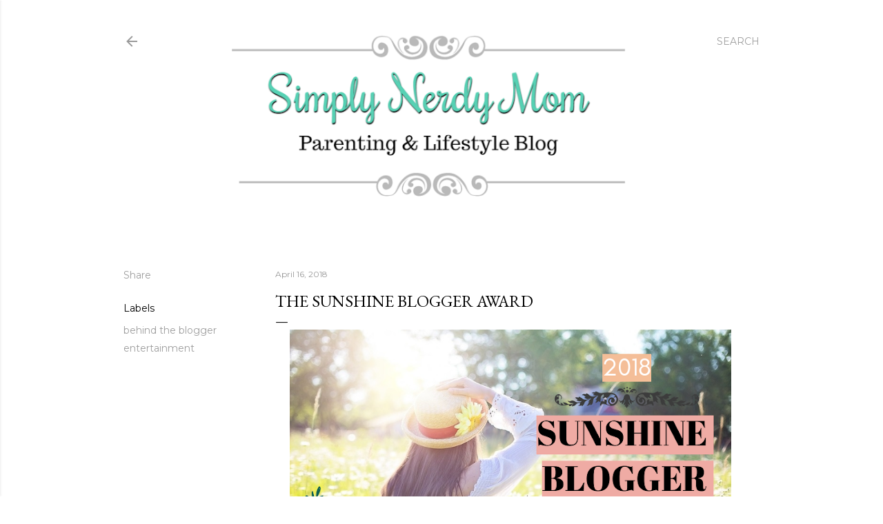

--- FILE ---
content_type: text/html; charset=UTF-8
request_url: https://www.simplynerdymom.com/2018/04/the-sunshine-blogger-award.html
body_size: 30845
content:
<!DOCTYPE html>
<html dir='ltr' lang='en' xmlns='http://www.w3.org/1999/xhtml' xmlns:b='http://www.google.com/2005/gml/b' xmlns:data='http://www.google.com/2005/gml/data' xmlns:expr='http://www.google.com/2005/gml/expr'>
<head>
<meta content='width=device-width, initial-scale=1' name='viewport'/>
<title>The Sunshine Blogger Award</title>
<meta content='text/html; charset=UTF-8' http-equiv='Content-Type'/>
<!-- Chrome, Firefox OS and Opera -->
<meta content='#ffffff' name='theme-color'/>
<!-- Windows Phone -->
<meta content='#ffffff' name='msapplication-navbutton-color'/>
<meta content='blogger' name='generator'/>
<link href='https://www.simplynerdymom.com/favicon.ico' rel='icon' type='image/x-icon'/>
<link href='https://www.simplynerdymom.com/2018/04/the-sunshine-blogger-award.html' rel='canonical'/>
<link rel="alternate" type="application/atom+xml" title="Simply Nerdy Mom - Atom" href="https://www.simplynerdymom.com/feeds/posts/default" />
<link rel="alternate" type="application/rss+xml" title="Simply Nerdy Mom - RSS" href="https://www.simplynerdymom.com/feeds/posts/default?alt=rss" />
<link rel="service.post" type="application/atom+xml" title="Simply Nerdy Mom - Atom" href="https://www.blogger.com/feeds/7884014687726048910/posts/default" />

<link rel="alternate" type="application/atom+xml" title="Simply Nerdy Mom - Atom" href="https://www.simplynerdymom.com/feeds/2090139200774102208/comments/default" />
<!--Can't find substitution for tag [blog.ieCssRetrofitLinks]-->
<link href='https://blogger.googleusercontent.com/img/b/R29vZ2xl/AVvXsEgtzHVnIsmwIZZY6Ya_b0oiysiBTJvfh9nxyBCH-LXNWX0wbcYXsOiAR7Z5sakYJOzTSBugzqY7Dz_JXUrMjJKm3BZVB3gGU_JWGg-9YqrTJlfYipyXMzu4lnAw8xIauzcQajoGELK7HwIw/s640/Untitled+design+%25281%2529.png' rel='image_src'/>
<meta content='https://www.simplynerdymom.com/2018/04/the-sunshine-blogger-award.html' property='og:url'/>
<meta content='The Sunshine Blogger Award' property='og:title'/>
<meta content='' property='og:description'/>
<meta content='https://blogger.googleusercontent.com/img/b/R29vZ2xl/AVvXsEgtzHVnIsmwIZZY6Ya_b0oiysiBTJvfh9nxyBCH-LXNWX0wbcYXsOiAR7Z5sakYJOzTSBugzqY7Dz_JXUrMjJKm3BZVB3gGU_JWGg-9YqrTJlfYipyXMzu4lnAw8xIauzcQajoGELK7HwIw/w1200-h630-p-k-no-nu/Untitled+design+%25281%2529.png' property='og:image'/>
<style type='text/css'>@font-face{font-family:'Arimo';font-style:normal;font-weight:400;font-display:swap;src:url(//fonts.gstatic.com/s/arimo/v35/P5sfzZCDf9_T_3cV7NCUECyoxNk37cxcDRrBdwcoaaQwpBQ.woff2)format('woff2');unicode-range:U+0460-052F,U+1C80-1C8A,U+20B4,U+2DE0-2DFF,U+A640-A69F,U+FE2E-FE2F;}@font-face{font-family:'Arimo';font-style:normal;font-weight:400;font-display:swap;src:url(//fonts.gstatic.com/s/arimo/v35/P5sfzZCDf9_T_3cV7NCUECyoxNk37cxcBBrBdwcoaaQwpBQ.woff2)format('woff2');unicode-range:U+0301,U+0400-045F,U+0490-0491,U+04B0-04B1,U+2116;}@font-face{font-family:'Arimo';font-style:normal;font-weight:400;font-display:swap;src:url(//fonts.gstatic.com/s/arimo/v35/P5sfzZCDf9_T_3cV7NCUECyoxNk37cxcDBrBdwcoaaQwpBQ.woff2)format('woff2');unicode-range:U+1F00-1FFF;}@font-face{font-family:'Arimo';font-style:normal;font-weight:400;font-display:swap;src:url(//fonts.gstatic.com/s/arimo/v35/P5sfzZCDf9_T_3cV7NCUECyoxNk37cxcAxrBdwcoaaQwpBQ.woff2)format('woff2');unicode-range:U+0370-0377,U+037A-037F,U+0384-038A,U+038C,U+038E-03A1,U+03A3-03FF;}@font-face{font-family:'Arimo';font-style:normal;font-weight:400;font-display:swap;src:url(//fonts.gstatic.com/s/arimo/v35/P5sfzZCDf9_T_3cV7NCUECyoxNk37cxcAhrBdwcoaaQwpBQ.woff2)format('woff2');unicode-range:U+0307-0308,U+0590-05FF,U+200C-2010,U+20AA,U+25CC,U+FB1D-FB4F;}@font-face{font-family:'Arimo';font-style:normal;font-weight:400;font-display:swap;src:url(//fonts.gstatic.com/s/arimo/v35/P5sfzZCDf9_T_3cV7NCUECyoxNk37cxcDxrBdwcoaaQwpBQ.woff2)format('woff2');unicode-range:U+0102-0103,U+0110-0111,U+0128-0129,U+0168-0169,U+01A0-01A1,U+01AF-01B0,U+0300-0301,U+0303-0304,U+0308-0309,U+0323,U+0329,U+1EA0-1EF9,U+20AB;}@font-face{font-family:'Arimo';font-style:normal;font-weight:400;font-display:swap;src:url(//fonts.gstatic.com/s/arimo/v35/P5sfzZCDf9_T_3cV7NCUECyoxNk37cxcDhrBdwcoaaQwpBQ.woff2)format('woff2');unicode-range:U+0100-02BA,U+02BD-02C5,U+02C7-02CC,U+02CE-02D7,U+02DD-02FF,U+0304,U+0308,U+0329,U+1D00-1DBF,U+1E00-1E9F,U+1EF2-1EFF,U+2020,U+20A0-20AB,U+20AD-20C0,U+2113,U+2C60-2C7F,U+A720-A7FF;}@font-face{font-family:'Arimo';font-style:normal;font-weight:400;font-display:swap;src:url(//fonts.gstatic.com/s/arimo/v35/P5sfzZCDf9_T_3cV7NCUECyoxNk37cxcABrBdwcoaaQw.woff2)format('woff2');unicode-range:U+0000-00FF,U+0131,U+0152-0153,U+02BB-02BC,U+02C6,U+02DA,U+02DC,U+0304,U+0308,U+0329,U+2000-206F,U+20AC,U+2122,U+2191,U+2193,U+2212,U+2215,U+FEFF,U+FFFD;}@font-face{font-family:'EB Garamond';font-style:normal;font-weight:400;font-display:swap;src:url(//fonts.gstatic.com/s/ebgaramond/v32/SlGDmQSNjdsmc35JDF1K5E55YMjF_7DPuGi-6_RkCY9_WamXgHlIbvw.woff2)format('woff2');unicode-range:U+0460-052F,U+1C80-1C8A,U+20B4,U+2DE0-2DFF,U+A640-A69F,U+FE2E-FE2F;}@font-face{font-family:'EB Garamond';font-style:normal;font-weight:400;font-display:swap;src:url(//fonts.gstatic.com/s/ebgaramond/v32/SlGDmQSNjdsmc35JDF1K5E55YMjF_7DPuGi-6_RkAI9_WamXgHlIbvw.woff2)format('woff2');unicode-range:U+0301,U+0400-045F,U+0490-0491,U+04B0-04B1,U+2116;}@font-face{font-family:'EB Garamond';font-style:normal;font-weight:400;font-display:swap;src:url(//fonts.gstatic.com/s/ebgaramond/v32/SlGDmQSNjdsmc35JDF1K5E55YMjF_7DPuGi-6_RkCI9_WamXgHlIbvw.woff2)format('woff2');unicode-range:U+1F00-1FFF;}@font-face{font-family:'EB Garamond';font-style:normal;font-weight:400;font-display:swap;src:url(//fonts.gstatic.com/s/ebgaramond/v32/SlGDmQSNjdsmc35JDF1K5E55YMjF_7DPuGi-6_RkB49_WamXgHlIbvw.woff2)format('woff2');unicode-range:U+0370-0377,U+037A-037F,U+0384-038A,U+038C,U+038E-03A1,U+03A3-03FF;}@font-face{font-family:'EB Garamond';font-style:normal;font-weight:400;font-display:swap;src:url(//fonts.gstatic.com/s/ebgaramond/v32/SlGDmQSNjdsmc35JDF1K5E55YMjF_7DPuGi-6_RkC49_WamXgHlIbvw.woff2)format('woff2');unicode-range:U+0102-0103,U+0110-0111,U+0128-0129,U+0168-0169,U+01A0-01A1,U+01AF-01B0,U+0300-0301,U+0303-0304,U+0308-0309,U+0323,U+0329,U+1EA0-1EF9,U+20AB;}@font-face{font-family:'EB Garamond';font-style:normal;font-weight:400;font-display:swap;src:url(//fonts.gstatic.com/s/ebgaramond/v32/SlGDmQSNjdsmc35JDF1K5E55YMjF_7DPuGi-6_RkCo9_WamXgHlIbvw.woff2)format('woff2');unicode-range:U+0100-02BA,U+02BD-02C5,U+02C7-02CC,U+02CE-02D7,U+02DD-02FF,U+0304,U+0308,U+0329,U+1D00-1DBF,U+1E00-1E9F,U+1EF2-1EFF,U+2020,U+20A0-20AB,U+20AD-20C0,U+2113,U+2C60-2C7F,U+A720-A7FF;}@font-face{font-family:'EB Garamond';font-style:normal;font-weight:400;font-display:swap;src:url(//fonts.gstatic.com/s/ebgaramond/v32/SlGDmQSNjdsmc35JDF1K5E55YMjF_7DPuGi-6_RkBI9_WamXgHlI.woff2)format('woff2');unicode-range:U+0000-00FF,U+0131,U+0152-0153,U+02BB-02BC,U+02C6,U+02DA,U+02DC,U+0304,U+0308,U+0329,U+2000-206F,U+20AC,U+2122,U+2191,U+2193,U+2212,U+2215,U+FEFF,U+FFFD;}@font-face{font-family:'Lato';font-style:normal;font-weight:300;font-display:swap;src:url(//fonts.gstatic.com/s/lato/v25/S6u9w4BMUTPHh7USSwaPGQ3q5d0N7w.woff2)format('woff2');unicode-range:U+0100-02BA,U+02BD-02C5,U+02C7-02CC,U+02CE-02D7,U+02DD-02FF,U+0304,U+0308,U+0329,U+1D00-1DBF,U+1E00-1E9F,U+1EF2-1EFF,U+2020,U+20A0-20AB,U+20AD-20C0,U+2113,U+2C60-2C7F,U+A720-A7FF;}@font-face{font-family:'Lato';font-style:normal;font-weight:300;font-display:swap;src:url(//fonts.gstatic.com/s/lato/v25/S6u9w4BMUTPHh7USSwiPGQ3q5d0.woff2)format('woff2');unicode-range:U+0000-00FF,U+0131,U+0152-0153,U+02BB-02BC,U+02C6,U+02DA,U+02DC,U+0304,U+0308,U+0329,U+2000-206F,U+20AC,U+2122,U+2191,U+2193,U+2212,U+2215,U+FEFF,U+FFFD;}@font-face{font-family:'Lato';font-style:normal;font-weight:400;font-display:swap;src:url(//fonts.gstatic.com/s/lato/v25/S6uyw4BMUTPHjxAwXiWtFCfQ7A.woff2)format('woff2');unicode-range:U+0100-02BA,U+02BD-02C5,U+02C7-02CC,U+02CE-02D7,U+02DD-02FF,U+0304,U+0308,U+0329,U+1D00-1DBF,U+1E00-1E9F,U+1EF2-1EFF,U+2020,U+20A0-20AB,U+20AD-20C0,U+2113,U+2C60-2C7F,U+A720-A7FF;}@font-face{font-family:'Lato';font-style:normal;font-weight:400;font-display:swap;src:url(//fonts.gstatic.com/s/lato/v25/S6uyw4BMUTPHjx4wXiWtFCc.woff2)format('woff2');unicode-range:U+0000-00FF,U+0131,U+0152-0153,U+02BB-02BC,U+02C6,U+02DA,U+02DC,U+0304,U+0308,U+0329,U+2000-206F,U+20AC,U+2122,U+2191,U+2193,U+2212,U+2215,U+FEFF,U+FFFD;}@font-face{font-family:'Lato';font-style:normal;font-weight:700;font-display:swap;src:url(//fonts.gstatic.com/s/lato/v25/S6u9w4BMUTPHh6UVSwaPGQ3q5d0N7w.woff2)format('woff2');unicode-range:U+0100-02BA,U+02BD-02C5,U+02C7-02CC,U+02CE-02D7,U+02DD-02FF,U+0304,U+0308,U+0329,U+1D00-1DBF,U+1E00-1E9F,U+1EF2-1EFF,U+2020,U+20A0-20AB,U+20AD-20C0,U+2113,U+2C60-2C7F,U+A720-A7FF;}@font-face{font-family:'Lato';font-style:normal;font-weight:700;font-display:swap;src:url(//fonts.gstatic.com/s/lato/v25/S6u9w4BMUTPHh6UVSwiPGQ3q5d0.woff2)format('woff2');unicode-range:U+0000-00FF,U+0131,U+0152-0153,U+02BB-02BC,U+02C6,U+02DA,U+02DC,U+0304,U+0308,U+0329,U+2000-206F,U+20AC,U+2122,U+2191,U+2193,U+2212,U+2215,U+FEFF,U+FFFD;}@font-face{font-family:'Lora';font-style:normal;font-weight:400;font-display:swap;src:url(//fonts.gstatic.com/s/lora/v37/0QI6MX1D_JOuGQbT0gvTJPa787weuxJMkq18ndeYxZ2JTg.woff2)format('woff2');unicode-range:U+0460-052F,U+1C80-1C8A,U+20B4,U+2DE0-2DFF,U+A640-A69F,U+FE2E-FE2F;}@font-face{font-family:'Lora';font-style:normal;font-weight:400;font-display:swap;src:url(//fonts.gstatic.com/s/lora/v37/0QI6MX1D_JOuGQbT0gvTJPa787weuxJFkq18ndeYxZ2JTg.woff2)format('woff2');unicode-range:U+0301,U+0400-045F,U+0490-0491,U+04B0-04B1,U+2116;}@font-face{font-family:'Lora';font-style:normal;font-weight:400;font-display:swap;src:url(//fonts.gstatic.com/s/lora/v37/0QI6MX1D_JOuGQbT0gvTJPa787weuxI9kq18ndeYxZ2JTg.woff2)format('woff2');unicode-range:U+0302-0303,U+0305,U+0307-0308,U+0310,U+0312,U+0315,U+031A,U+0326-0327,U+032C,U+032F-0330,U+0332-0333,U+0338,U+033A,U+0346,U+034D,U+0391-03A1,U+03A3-03A9,U+03B1-03C9,U+03D1,U+03D5-03D6,U+03F0-03F1,U+03F4-03F5,U+2016-2017,U+2034-2038,U+203C,U+2040,U+2043,U+2047,U+2050,U+2057,U+205F,U+2070-2071,U+2074-208E,U+2090-209C,U+20D0-20DC,U+20E1,U+20E5-20EF,U+2100-2112,U+2114-2115,U+2117-2121,U+2123-214F,U+2190,U+2192,U+2194-21AE,U+21B0-21E5,U+21F1-21F2,U+21F4-2211,U+2213-2214,U+2216-22FF,U+2308-230B,U+2310,U+2319,U+231C-2321,U+2336-237A,U+237C,U+2395,U+239B-23B7,U+23D0,U+23DC-23E1,U+2474-2475,U+25AF,U+25B3,U+25B7,U+25BD,U+25C1,U+25CA,U+25CC,U+25FB,U+266D-266F,U+27C0-27FF,U+2900-2AFF,U+2B0E-2B11,U+2B30-2B4C,U+2BFE,U+3030,U+FF5B,U+FF5D,U+1D400-1D7FF,U+1EE00-1EEFF;}@font-face{font-family:'Lora';font-style:normal;font-weight:400;font-display:swap;src:url(//fonts.gstatic.com/s/lora/v37/0QI6MX1D_JOuGQbT0gvTJPa787weuxIvkq18ndeYxZ2JTg.woff2)format('woff2');unicode-range:U+0001-000C,U+000E-001F,U+007F-009F,U+20DD-20E0,U+20E2-20E4,U+2150-218F,U+2190,U+2192,U+2194-2199,U+21AF,U+21E6-21F0,U+21F3,U+2218-2219,U+2299,U+22C4-22C6,U+2300-243F,U+2440-244A,U+2460-24FF,U+25A0-27BF,U+2800-28FF,U+2921-2922,U+2981,U+29BF,U+29EB,U+2B00-2BFF,U+4DC0-4DFF,U+FFF9-FFFB,U+10140-1018E,U+10190-1019C,U+101A0,U+101D0-101FD,U+102E0-102FB,U+10E60-10E7E,U+1D2C0-1D2D3,U+1D2E0-1D37F,U+1F000-1F0FF,U+1F100-1F1AD,U+1F1E6-1F1FF,U+1F30D-1F30F,U+1F315,U+1F31C,U+1F31E,U+1F320-1F32C,U+1F336,U+1F378,U+1F37D,U+1F382,U+1F393-1F39F,U+1F3A7-1F3A8,U+1F3AC-1F3AF,U+1F3C2,U+1F3C4-1F3C6,U+1F3CA-1F3CE,U+1F3D4-1F3E0,U+1F3ED,U+1F3F1-1F3F3,U+1F3F5-1F3F7,U+1F408,U+1F415,U+1F41F,U+1F426,U+1F43F,U+1F441-1F442,U+1F444,U+1F446-1F449,U+1F44C-1F44E,U+1F453,U+1F46A,U+1F47D,U+1F4A3,U+1F4B0,U+1F4B3,U+1F4B9,U+1F4BB,U+1F4BF,U+1F4C8-1F4CB,U+1F4D6,U+1F4DA,U+1F4DF,U+1F4E3-1F4E6,U+1F4EA-1F4ED,U+1F4F7,U+1F4F9-1F4FB,U+1F4FD-1F4FE,U+1F503,U+1F507-1F50B,U+1F50D,U+1F512-1F513,U+1F53E-1F54A,U+1F54F-1F5FA,U+1F610,U+1F650-1F67F,U+1F687,U+1F68D,U+1F691,U+1F694,U+1F698,U+1F6AD,U+1F6B2,U+1F6B9-1F6BA,U+1F6BC,U+1F6C6-1F6CF,U+1F6D3-1F6D7,U+1F6E0-1F6EA,U+1F6F0-1F6F3,U+1F6F7-1F6FC,U+1F700-1F7FF,U+1F800-1F80B,U+1F810-1F847,U+1F850-1F859,U+1F860-1F887,U+1F890-1F8AD,U+1F8B0-1F8BB,U+1F8C0-1F8C1,U+1F900-1F90B,U+1F93B,U+1F946,U+1F984,U+1F996,U+1F9E9,U+1FA00-1FA6F,U+1FA70-1FA7C,U+1FA80-1FA89,U+1FA8F-1FAC6,U+1FACE-1FADC,U+1FADF-1FAE9,U+1FAF0-1FAF8,U+1FB00-1FBFF;}@font-face{font-family:'Lora';font-style:normal;font-weight:400;font-display:swap;src:url(//fonts.gstatic.com/s/lora/v37/0QI6MX1D_JOuGQbT0gvTJPa787weuxJOkq18ndeYxZ2JTg.woff2)format('woff2');unicode-range:U+0102-0103,U+0110-0111,U+0128-0129,U+0168-0169,U+01A0-01A1,U+01AF-01B0,U+0300-0301,U+0303-0304,U+0308-0309,U+0323,U+0329,U+1EA0-1EF9,U+20AB;}@font-face{font-family:'Lora';font-style:normal;font-weight:400;font-display:swap;src:url(//fonts.gstatic.com/s/lora/v37/0QI6MX1D_JOuGQbT0gvTJPa787weuxJPkq18ndeYxZ2JTg.woff2)format('woff2');unicode-range:U+0100-02BA,U+02BD-02C5,U+02C7-02CC,U+02CE-02D7,U+02DD-02FF,U+0304,U+0308,U+0329,U+1D00-1DBF,U+1E00-1E9F,U+1EF2-1EFF,U+2020,U+20A0-20AB,U+20AD-20C0,U+2113,U+2C60-2C7F,U+A720-A7FF;}@font-face{font-family:'Lora';font-style:normal;font-weight:400;font-display:swap;src:url(//fonts.gstatic.com/s/lora/v37/0QI6MX1D_JOuGQbT0gvTJPa787weuxJBkq18ndeYxZ0.woff2)format('woff2');unicode-range:U+0000-00FF,U+0131,U+0152-0153,U+02BB-02BC,U+02C6,U+02DA,U+02DC,U+0304,U+0308,U+0329,U+2000-206F,U+20AC,U+2122,U+2191,U+2193,U+2212,U+2215,U+FEFF,U+FFFD;}@font-face{font-family:'Montserrat';font-style:normal;font-weight:400;font-display:swap;src:url(//fonts.gstatic.com/s/montserrat/v31/JTUSjIg1_i6t8kCHKm459WRhyyTh89ZNpQ.woff2)format('woff2');unicode-range:U+0460-052F,U+1C80-1C8A,U+20B4,U+2DE0-2DFF,U+A640-A69F,U+FE2E-FE2F;}@font-face{font-family:'Montserrat';font-style:normal;font-weight:400;font-display:swap;src:url(//fonts.gstatic.com/s/montserrat/v31/JTUSjIg1_i6t8kCHKm459W1hyyTh89ZNpQ.woff2)format('woff2');unicode-range:U+0301,U+0400-045F,U+0490-0491,U+04B0-04B1,U+2116;}@font-face{font-family:'Montserrat';font-style:normal;font-weight:400;font-display:swap;src:url(//fonts.gstatic.com/s/montserrat/v31/JTUSjIg1_i6t8kCHKm459WZhyyTh89ZNpQ.woff2)format('woff2');unicode-range:U+0102-0103,U+0110-0111,U+0128-0129,U+0168-0169,U+01A0-01A1,U+01AF-01B0,U+0300-0301,U+0303-0304,U+0308-0309,U+0323,U+0329,U+1EA0-1EF9,U+20AB;}@font-face{font-family:'Montserrat';font-style:normal;font-weight:400;font-display:swap;src:url(//fonts.gstatic.com/s/montserrat/v31/JTUSjIg1_i6t8kCHKm459WdhyyTh89ZNpQ.woff2)format('woff2');unicode-range:U+0100-02BA,U+02BD-02C5,U+02C7-02CC,U+02CE-02D7,U+02DD-02FF,U+0304,U+0308,U+0329,U+1D00-1DBF,U+1E00-1E9F,U+1EF2-1EFF,U+2020,U+20A0-20AB,U+20AD-20C0,U+2113,U+2C60-2C7F,U+A720-A7FF;}@font-face{font-family:'Montserrat';font-style:normal;font-weight:400;font-display:swap;src:url(//fonts.gstatic.com/s/montserrat/v31/JTUSjIg1_i6t8kCHKm459WlhyyTh89Y.woff2)format('woff2');unicode-range:U+0000-00FF,U+0131,U+0152-0153,U+02BB-02BC,U+02C6,U+02DA,U+02DC,U+0304,U+0308,U+0329,U+2000-206F,U+20AC,U+2122,U+2191,U+2193,U+2212,U+2215,U+FEFF,U+FFFD;}@font-face{font-family:'Montserrat';font-style:normal;font-weight:700;font-display:swap;src:url(//fonts.gstatic.com/s/montserrat/v31/JTUSjIg1_i6t8kCHKm459WRhyyTh89ZNpQ.woff2)format('woff2');unicode-range:U+0460-052F,U+1C80-1C8A,U+20B4,U+2DE0-2DFF,U+A640-A69F,U+FE2E-FE2F;}@font-face{font-family:'Montserrat';font-style:normal;font-weight:700;font-display:swap;src:url(//fonts.gstatic.com/s/montserrat/v31/JTUSjIg1_i6t8kCHKm459W1hyyTh89ZNpQ.woff2)format('woff2');unicode-range:U+0301,U+0400-045F,U+0490-0491,U+04B0-04B1,U+2116;}@font-face{font-family:'Montserrat';font-style:normal;font-weight:700;font-display:swap;src:url(//fonts.gstatic.com/s/montserrat/v31/JTUSjIg1_i6t8kCHKm459WZhyyTh89ZNpQ.woff2)format('woff2');unicode-range:U+0102-0103,U+0110-0111,U+0128-0129,U+0168-0169,U+01A0-01A1,U+01AF-01B0,U+0300-0301,U+0303-0304,U+0308-0309,U+0323,U+0329,U+1EA0-1EF9,U+20AB;}@font-face{font-family:'Montserrat';font-style:normal;font-weight:700;font-display:swap;src:url(//fonts.gstatic.com/s/montserrat/v31/JTUSjIg1_i6t8kCHKm459WdhyyTh89ZNpQ.woff2)format('woff2');unicode-range:U+0100-02BA,U+02BD-02C5,U+02C7-02CC,U+02CE-02D7,U+02DD-02FF,U+0304,U+0308,U+0329,U+1D00-1DBF,U+1E00-1E9F,U+1EF2-1EFF,U+2020,U+20A0-20AB,U+20AD-20C0,U+2113,U+2C60-2C7F,U+A720-A7FF;}@font-face{font-family:'Montserrat';font-style:normal;font-weight:700;font-display:swap;src:url(//fonts.gstatic.com/s/montserrat/v31/JTUSjIg1_i6t8kCHKm459WlhyyTh89Y.woff2)format('woff2');unicode-range:U+0000-00FF,U+0131,U+0152-0153,U+02BB-02BC,U+02C6,U+02DA,U+02DC,U+0304,U+0308,U+0329,U+2000-206F,U+20AC,U+2122,U+2191,U+2193,U+2212,U+2215,U+FEFF,U+FFFD;}</style>
<style id='page-skin-1' type='text/css'><!--
/*! normalize.css v3.0.1 | MIT License | git.io/normalize */html{font-family:sans-serif;-ms-text-size-adjust:100%;-webkit-text-size-adjust:100%}body{margin:0}article,aside,details,figcaption,figure,footer,header,hgroup,main,nav,section,summary{display:block}audio,canvas,progress,video{display:inline-block;vertical-align:baseline}audio:not([controls]){display:none;height:0}[hidden],template{display:none}a{background:transparent}a:active,a:hover{outline:0}abbr[title]{border-bottom:1px dotted}b,strong{font-weight:bold}dfn{font-style:italic}h1{font-size:2em;margin:.67em 0}mark{background:#ff0;color:#000}small{font-size:80%}sub,sup{font-size:75%;line-height:0;position:relative;vertical-align:baseline}sup{top:-0.5em}sub{bottom:-0.25em}img{border:0}svg:not(:root){overflow:hidden}figure{margin:1em 40px}hr{-moz-box-sizing:content-box;box-sizing:content-box;height:0}pre{overflow:auto}code,kbd,pre,samp{font-family:monospace,monospace;font-size:1em}button,input,optgroup,select,textarea{color:inherit;font:inherit;margin:0}button{overflow:visible}button,select{text-transform:none}button,html input[type="button"],input[type="reset"],input[type="submit"]{-webkit-appearance:button;cursor:pointer}button[disabled],html input[disabled]{cursor:default}button::-moz-focus-inner,input::-moz-focus-inner{border:0;padding:0}input{line-height:normal}input[type="checkbox"],input[type="radio"]{box-sizing:border-box;padding:0}input[type="number"]::-webkit-inner-spin-button,input[type="number"]::-webkit-outer-spin-button{height:auto}input[type="search"]{-webkit-appearance:textfield;-moz-box-sizing:content-box;-webkit-box-sizing:content-box;box-sizing:content-box}input[type="search"]::-webkit-search-cancel-button,input[type="search"]::-webkit-search-decoration{-webkit-appearance:none}fieldset{border:1px solid #c0c0c0;margin:0 2px;padding:.35em .625em .75em}legend{border:0;padding:0}textarea{overflow:auto}optgroup{font-weight:bold}table{border-collapse:collapse;border-spacing:0}td,th{padding:0}
/*!************************************************
* Blogger Template Style
* Name: Soho
**************************************************/
body{
overflow-wrap:break-word;
word-break:break-word;
word-wrap:break-word
}
.hidden{
display:none
}
.invisible{
visibility:hidden
}
.container::after,.float-container::after{
clear:both;
content:"";
display:table
}
.clearboth{
clear:both
}
#comments .comment .comment-actions,.subscribe-popup .FollowByEmail .follow-by-email-submit{
background:0 0;
border:0;
box-shadow:none;
color:#9e9e9e;
cursor:pointer;
font-size:14px;
font-weight:700;
outline:0;
text-decoration:none;
text-transform:uppercase;
width:auto
}
.dim-overlay{
background-color:rgba(0,0,0,.54);
height:100vh;
left:0;
position:fixed;
top:0;
width:100%
}
#sharing-dim-overlay{
background-color:transparent
}
input::-ms-clear{
display:none
}
.blogger-logo,.svg-icon-24.blogger-logo{
fill:#ff9800;
opacity:1
}
.loading-spinner-large{
-webkit-animation:mspin-rotate 1.568s infinite linear;
animation:mspin-rotate 1.568s infinite linear;
height:48px;
overflow:hidden;
position:absolute;
width:48px;
z-index:200
}
.loading-spinner-large>div{
-webkit-animation:mspin-revrot 5332ms infinite steps(4);
animation:mspin-revrot 5332ms infinite steps(4)
}
.loading-spinner-large>div>div{
-webkit-animation:mspin-singlecolor-large-film 1333ms infinite steps(81);
animation:mspin-singlecolor-large-film 1333ms infinite steps(81);
background-size:100%;
height:48px;
width:3888px
}
.mspin-black-large>div>div,.mspin-grey_54-large>div>div{
background-image:url(https://www.blogblog.com/indie/mspin_black_large.svg)
}
.mspin-white-large>div>div{
background-image:url(https://www.blogblog.com/indie/mspin_white_large.svg)
}
.mspin-grey_54-large{
opacity:.54
}
@-webkit-keyframes mspin-singlecolor-large-film{
from{
-webkit-transform:translateX(0);
transform:translateX(0)
}
to{
-webkit-transform:translateX(-3888px);
transform:translateX(-3888px)
}
}
@keyframes mspin-singlecolor-large-film{
from{
-webkit-transform:translateX(0);
transform:translateX(0)
}
to{
-webkit-transform:translateX(-3888px);
transform:translateX(-3888px)
}
}
@-webkit-keyframes mspin-rotate{
from{
-webkit-transform:rotate(0);
transform:rotate(0)
}
to{
-webkit-transform:rotate(360deg);
transform:rotate(360deg)
}
}
@keyframes mspin-rotate{
from{
-webkit-transform:rotate(0);
transform:rotate(0)
}
to{
-webkit-transform:rotate(360deg);
transform:rotate(360deg)
}
}
@-webkit-keyframes mspin-revrot{
from{
-webkit-transform:rotate(0);
transform:rotate(0)
}
to{
-webkit-transform:rotate(-360deg);
transform:rotate(-360deg)
}
}
@keyframes mspin-revrot{
from{
-webkit-transform:rotate(0);
transform:rotate(0)
}
to{
-webkit-transform:rotate(-360deg);
transform:rotate(-360deg)
}
}
.skip-navigation{
background-color:#fff;
box-sizing:border-box;
color:#000;
display:block;
height:0;
left:0;
line-height:50px;
overflow:hidden;
padding-top:0;
position:fixed;
text-align:center;
top:0;
-webkit-transition:box-shadow .3s,height .3s,padding-top .3s;
transition:box-shadow .3s,height .3s,padding-top .3s;
width:100%;
z-index:900
}
.skip-navigation:focus{
box-shadow:0 4px 5px 0 rgba(0,0,0,.14),0 1px 10px 0 rgba(0,0,0,.12),0 2px 4px -1px rgba(0,0,0,.2);
height:50px
}
#main{
outline:0
}
.main-heading{
position:absolute;
clip:rect(1px,1px,1px,1px);
padding:0;
border:0;
height:1px;
width:1px;
overflow:hidden
}
.Attribution{
margin-top:1em;
text-align:center
}
.Attribution .blogger img,.Attribution .blogger svg{
vertical-align:bottom
}
.Attribution .blogger img{
margin-right:.5em
}
.Attribution div{
line-height:24px;
margin-top:.5em
}
.Attribution .copyright,.Attribution .image-attribution{
font-size:.7em;
margin-top:1.5em
}
.BLOG_mobile_video_class{
display:none
}
.bg-photo{
background-attachment:scroll!important
}
body .CSS_LIGHTBOX{
z-index:900
}
.extendable .show-less,.extendable .show-more{
border-color:#9e9e9e;
color:#9e9e9e;
margin-top:8px
}
.extendable .show-less.hidden,.extendable .show-more.hidden{
display:none
}
.inline-ad{
display:none;
max-width:100%;
overflow:hidden
}
.adsbygoogle{
display:block
}
#cookieChoiceInfo{
bottom:0;
top:auto
}
iframe.b-hbp-video{
border:0
}
.post-body img{
max-width:100%
}
.post-body iframe{
max-width:100%
}
.post-body a[imageanchor="1"]{
display:inline-block
}
.byline{
margin-right:1em
}
.byline:last-child{
margin-right:0
}
.link-copied-dialog{
max-width:520px;
outline:0
}
.link-copied-dialog .modal-dialog-buttons{
margin-top:8px
}
.link-copied-dialog .goog-buttonset-default{
background:0 0;
border:0
}
.link-copied-dialog .goog-buttonset-default:focus{
outline:0
}
.paging-control-container{
margin-bottom:16px
}
.paging-control-container .paging-control{
display:inline-block
}
.paging-control-container .comment-range-text::after,.paging-control-container .paging-control{
color:#9e9e9e
}
.paging-control-container .comment-range-text,.paging-control-container .paging-control{
margin-right:8px
}
.paging-control-container .comment-range-text::after,.paging-control-container .paging-control::after{
content:"\b7";
cursor:default;
padding-left:8px;
pointer-events:none
}
.paging-control-container .comment-range-text:last-child::after,.paging-control-container .paging-control:last-child::after{
content:none
}
.byline.reactions iframe{
height:20px
}
.b-notification{
color:#000;
background-color:#fff;
border-bottom:solid 1px #000;
box-sizing:border-box;
padding:16px 32px;
text-align:center
}
.b-notification.visible{
-webkit-transition:margin-top .3s cubic-bezier(.4,0,.2,1);
transition:margin-top .3s cubic-bezier(.4,0,.2,1)
}
.b-notification.invisible{
position:absolute
}
.b-notification-close{
position:absolute;
right:8px;
top:8px
}
.no-posts-message{
line-height:40px;
text-align:center
}
@media screen and (max-width:1162px){
body.item-view .post-body a[imageanchor="1"][style*="float: left;"],body.item-view .post-body a[imageanchor="1"][style*="float: right;"]{
float:none!important;
clear:none!important
}
body.item-view .post-body a[imageanchor="1"] img{
display:block;
height:auto;
margin:0 auto
}
body.item-view .post-body>.separator:first-child>a[imageanchor="1"]:first-child{
margin-top:20px
}
.post-body a[imageanchor]{
display:block
}
body.item-view .post-body a[imageanchor="1"]{
margin-left:0!important;
margin-right:0!important
}
body.item-view .post-body a[imageanchor="1"]+a[imageanchor="1"]{
margin-top:16px
}
}
.item-control{
display:none
}
#comments{
border-top:1px dashed rgba(0,0,0,.54);
margin-top:20px;
padding:20px
}
#comments .comment-thread ol{
margin:0;
padding-left:0;
padding-left:0
}
#comments .comment .comment-replybox-single,#comments .comment-thread .comment-replies{
margin-left:60px
}
#comments .comment-thread .thread-count{
display:none
}
#comments .comment{
list-style-type:none;
padding:0 0 30px;
position:relative
}
#comments .comment .comment{
padding-bottom:8px
}
.comment .avatar-image-container{
position:absolute
}
.comment .avatar-image-container img{
border-radius:50%
}
.avatar-image-container svg,.comment .avatar-image-container .avatar-icon{
border-radius:50%;
border:solid 1px #000000;
box-sizing:border-box;
fill:#000000;
height:35px;
margin:0;
padding:7px;
width:35px
}
.comment .comment-block{
margin-top:10px;
margin-left:60px;
padding-bottom:0
}
#comments .comment-author-header-wrapper{
margin-left:40px
}
#comments .comment .thread-expanded .comment-block{
padding-bottom:20px
}
#comments .comment .comment-header .user,#comments .comment .comment-header .user a{
color:#000000;
font-style:normal;
font-weight:700
}
#comments .comment .comment-actions{
bottom:0;
margin-bottom:15px;
position:absolute
}
#comments .comment .comment-actions>*{
margin-right:8px
}
#comments .comment .comment-header .datetime{
bottom:0;
color:rgba(66,66,66,0.537);
display:inline-block;
font-size:13px;
font-style:italic;
margin-left:8px
}
#comments .comment .comment-footer .comment-timestamp a,#comments .comment .comment-header .datetime a{
color:rgba(66,66,66,0.537)
}
#comments .comment .comment-content,.comment .comment-body{
margin-top:12px;
word-break:break-word
}
.comment-body{
margin-bottom:12px
}
#comments.embed[data-num-comments="0"]{
border:0;
margin-top:0;
padding-top:0
}
#comments.embed[data-num-comments="0"] #comment-post-message,#comments.embed[data-num-comments="0"] div.comment-form>p,#comments.embed[data-num-comments="0"] p.comment-footer{
display:none
}
#comment-editor-src{
display:none
}
.comments .comments-content .loadmore.loaded{
max-height:0;
opacity:0;
overflow:hidden
}
.extendable .remaining-items{
height:0;
overflow:hidden;
-webkit-transition:height .3s cubic-bezier(.4,0,.2,1);
transition:height .3s cubic-bezier(.4,0,.2,1)
}
.extendable .remaining-items.expanded{
height:auto
}
.svg-icon-24,.svg-icon-24-button{
cursor:pointer;
height:24px;
width:24px;
min-width:24px
}
.touch-icon{
margin:-12px;
padding:12px
}
.touch-icon:active,.touch-icon:focus{
background-color:rgba(153,153,153,.4);
border-radius:50%
}
svg:not(:root).touch-icon{
overflow:visible
}
html[dir=rtl] .rtl-reversible-icon{
-webkit-transform:scaleX(-1);
-ms-transform:scaleX(-1);
transform:scaleX(-1)
}
.svg-icon-24-button,.touch-icon-button{
background:0 0;
border:0;
margin:0;
outline:0;
padding:0
}
.touch-icon-button .touch-icon:active,.touch-icon-button .touch-icon:focus{
background-color:transparent
}
.touch-icon-button:active .touch-icon,.touch-icon-button:focus .touch-icon{
background-color:rgba(153,153,153,.4);
border-radius:50%
}
.Profile .default-avatar-wrapper .avatar-icon{
border-radius:50%;
border:solid 1px #000000;
box-sizing:border-box;
fill:#000000;
margin:0
}
.Profile .individual .default-avatar-wrapper .avatar-icon{
padding:25px
}
.Profile .individual .avatar-icon,.Profile .individual .profile-img{
height:120px;
width:120px
}
.Profile .team .default-avatar-wrapper .avatar-icon{
padding:8px
}
.Profile .team .avatar-icon,.Profile .team .default-avatar-wrapper,.Profile .team .profile-img{
height:40px;
width:40px
}
.snippet-container{
margin:0;
position:relative;
overflow:hidden
}
.snippet-fade{
bottom:0;
box-sizing:border-box;
position:absolute;
width:96px
}
.snippet-fade{
right:0
}
.snippet-fade:after{
content:"\2026"
}
.snippet-fade:after{
float:right
}
.centered-top-container.sticky{
left:0;
position:fixed;
right:0;
top:0;
width:auto;
z-index:50;
-webkit-transition-property:opacity,-webkit-transform;
transition-property:opacity,-webkit-transform;
transition-property:transform,opacity;
transition-property:transform,opacity,-webkit-transform;
-webkit-transition-duration:.2s;
transition-duration:.2s;
-webkit-transition-timing-function:cubic-bezier(.4,0,.2,1);
transition-timing-function:cubic-bezier(.4,0,.2,1)
}
.centered-top-placeholder{
display:none
}
.collapsed-header .centered-top-placeholder{
display:block
}
.centered-top-container .Header .replaced h1,.centered-top-placeholder .Header .replaced h1{
display:none
}
.centered-top-container.sticky .Header .replaced h1{
display:block
}
.centered-top-container.sticky .Header .header-widget{
background:0 0
}
.centered-top-container.sticky .Header .header-image-wrapper{
display:none
}
.centered-top-container img,.centered-top-placeholder img{
max-width:100%
}
.collapsible{
-webkit-transition:height .3s cubic-bezier(.4,0,.2,1);
transition:height .3s cubic-bezier(.4,0,.2,1)
}
.collapsible,.collapsible>summary{
display:block;
overflow:hidden
}
.collapsible>:not(summary){
display:none
}
.collapsible[open]>:not(summary){
display:block
}
.collapsible:focus,.collapsible>summary:focus{
outline:0
}
.collapsible>summary{
cursor:pointer;
display:block;
padding:0
}
.collapsible:focus>summary,.collapsible>summary:focus{
background-color:transparent
}
.collapsible>summary::-webkit-details-marker{
display:none
}
.collapsible-title{
-webkit-box-align:center;
-webkit-align-items:center;
-ms-flex-align:center;
align-items:center;
display:-webkit-box;
display:-webkit-flex;
display:-ms-flexbox;
display:flex
}
.collapsible-title .title{
-webkit-box-flex:1;
-webkit-flex:1 1 auto;
-ms-flex:1 1 auto;
flex:1 1 auto;
-webkit-box-ordinal-group:1;
-webkit-order:0;
-ms-flex-order:0;
order:0;
overflow:hidden;
text-overflow:ellipsis;
white-space:nowrap
}
.collapsible-title .chevron-down,.collapsible[open] .collapsible-title .chevron-up{
display:block
}
.collapsible-title .chevron-up,.collapsible[open] .collapsible-title .chevron-down{
display:none
}
.flat-button{
cursor:pointer;
display:inline-block;
font-weight:700;
text-transform:uppercase;
border-radius:2px;
padding:8px;
margin:-8px
}
.flat-icon-button{
background:0 0;
border:0;
margin:0;
outline:0;
padding:0;
margin:-12px;
padding:12px;
cursor:pointer;
box-sizing:content-box;
display:inline-block;
line-height:0
}
.flat-icon-button,.flat-icon-button .splash-wrapper{
border-radius:50%
}
.flat-icon-button .splash.animate{
-webkit-animation-duration:.3s;
animation-duration:.3s
}
.overflowable-container{
max-height:28px;
overflow:hidden;
position:relative
}
.overflow-button{
cursor:pointer
}
#overflowable-dim-overlay{
background:0 0
}
.overflow-popup{
box-shadow:0 2px 2px 0 rgba(0,0,0,.14),0 3px 1px -2px rgba(0,0,0,.2),0 1px 5px 0 rgba(0,0,0,.12);
background-color:#ffffff;
left:0;
max-width:calc(100% - 32px);
position:absolute;
top:0;
visibility:hidden;
z-index:101
}
.overflow-popup ul{
list-style:none
}
.overflow-popup .tabs li,.overflow-popup li{
display:block;
height:auto
}
.overflow-popup .tabs li{
padding-left:0;
padding-right:0
}
.overflow-button.hidden,.overflow-popup .tabs li.hidden,.overflow-popup li.hidden{
display:none
}
.search{
display:-webkit-box;
display:-webkit-flex;
display:-ms-flexbox;
display:flex;
line-height:24px;
width:24px
}
.search.focused{
width:100%
}
.search.focused .section{
width:100%
}
.search form{
z-index:101
}
.search h3{
display:none
}
.search form{
display:-webkit-box;
display:-webkit-flex;
display:-ms-flexbox;
display:flex;
-webkit-box-flex:1;
-webkit-flex:1 0 0;
-ms-flex:1 0 0px;
flex:1 0 0;
border-bottom:solid 1px transparent;
padding-bottom:8px
}
.search form>*{
display:none
}
.search.focused form>*{
display:block
}
.search .search-input label{
display:none
}
.centered-top-placeholder.cloned .search form{
z-index:30
}
.search.focused form{
border-color:rgba(66,66,66,0.537);
position:relative;
width:auto
}
.collapsed-header .centered-top-container .search.focused form{
border-bottom-color:transparent
}
.search-expand{
-webkit-box-flex:0;
-webkit-flex:0 0 auto;
-ms-flex:0 0 auto;
flex:0 0 auto
}
.search-expand-text{
display:none
}
.search-close{
display:inline;
vertical-align:middle
}
.search-input{
-webkit-box-flex:1;
-webkit-flex:1 0 1px;
-ms-flex:1 0 1px;
flex:1 0 1px
}
.search-input input{
background:0 0;
border:0;
box-sizing:border-box;
color:rgba(66,66,66,0.537);
display:inline-block;
outline:0;
width:calc(100% - 48px)
}
.search-input input.no-cursor{
color:transparent;
text-shadow:0 0 0 rgba(66,66,66,0.537)
}
.collapsed-header .centered-top-container .search-action,.collapsed-header .centered-top-container .search-input input{
color:rgba(66,66,66,0.537)
}
.collapsed-header .centered-top-container .search-input input.no-cursor{
color:transparent;
text-shadow:0 0 0 rgba(66,66,66,0.537)
}
.collapsed-header .centered-top-container .search-input input.no-cursor:focus,.search-input input.no-cursor:focus{
outline:0
}
.search-focused>*{
visibility:hidden
}
.search-focused .search,.search-focused .search-icon{
visibility:visible
}
.search.focused .search-action{
display:block
}
.search.focused .search-action:disabled{
opacity:.3
}
.widget.Sharing .sharing-button{
display:none
}
.widget.Sharing .sharing-buttons li{
padding:0
}
.widget.Sharing .sharing-buttons li span{
display:none
}
.post-share-buttons{
position:relative
}
.centered-bottom .share-buttons .svg-icon-24,.share-buttons .svg-icon-24{
fill:#000000
}
.sharing-open.touch-icon-button:active .touch-icon,.sharing-open.touch-icon-button:focus .touch-icon{
background-color:transparent
}
.share-buttons{
background-color:#ffffff;
border-radius:2px;
box-shadow:0 2px 2px 0 rgba(0,0,0,.14),0 3px 1px -2px rgba(0,0,0,.2),0 1px 5px 0 rgba(0,0,0,.12);
color:#000000;
list-style:none;
margin:0;
padding:8px 0;
position:absolute;
top:-11px;
min-width:200px;
z-index:101
}
.share-buttons.hidden{
display:none
}
.sharing-button{
background:0 0;
border:0;
margin:0;
outline:0;
padding:0;
cursor:pointer
}
.share-buttons li{
margin:0;
height:48px
}
.share-buttons li:last-child{
margin-bottom:0
}
.share-buttons li .sharing-platform-button{
box-sizing:border-box;
cursor:pointer;
display:block;
height:100%;
margin-bottom:0;
padding:0 16px;
position:relative;
width:100%
}
.share-buttons li .sharing-platform-button:focus,.share-buttons li .sharing-platform-button:hover{
background-color:rgba(128,128,128,.1);
outline:0
}
.share-buttons li svg[class*=" sharing-"],.share-buttons li svg[class^=sharing-]{
position:absolute;
top:10px
}
.share-buttons li span.sharing-platform-button{
position:relative;
top:0
}
.share-buttons li .platform-sharing-text{
display:block;
font-size:16px;
line-height:48px;
white-space:nowrap
}
.share-buttons li .platform-sharing-text{
margin-left:56px
}
.sidebar-container{
background-color:#f7f7f7;
max-width:284px;
overflow-y:auto;
-webkit-transition-property:-webkit-transform;
transition-property:-webkit-transform;
transition-property:transform;
transition-property:transform,-webkit-transform;
-webkit-transition-duration:.3s;
transition-duration:.3s;
-webkit-transition-timing-function:cubic-bezier(0,0,.2,1);
transition-timing-function:cubic-bezier(0,0,.2,1);
width:284px;
z-index:101;
-webkit-overflow-scrolling:touch
}
.sidebar-container .navigation{
line-height:0;
padding:16px
}
.sidebar-container .sidebar-back{
cursor:pointer
}
.sidebar-container .widget{
background:0 0;
margin:0 16px;
padding:16px 0
}
.sidebar-container .widget .title{
color:rgba(66,66,66,0.537);
margin:0
}
.sidebar-container .widget ul{
list-style:none;
margin:0;
padding:0
}
.sidebar-container .widget ul ul{
margin-left:1em
}
.sidebar-container .widget li{
font-size:16px;
line-height:normal
}
.sidebar-container .widget+.widget{
border-top:1px dashed rgba(66,66,66,0.537)
}
.BlogArchive li{
margin:16px 0
}
.BlogArchive li:last-child{
margin-bottom:0
}
.Label li a{
display:inline-block
}
.BlogArchive .post-count,.Label .label-count{
float:right;
margin-left:.25em
}
.BlogArchive .post-count::before,.Label .label-count::before{
content:"("
}
.BlogArchive .post-count::after,.Label .label-count::after{
content:")"
}
.widget.Translate .skiptranslate>div{
display:block!important
}
.widget.Profile .profile-link{
display:-webkit-box;
display:-webkit-flex;
display:-ms-flexbox;
display:flex
}
.widget.Profile .team-member .default-avatar-wrapper,.widget.Profile .team-member .profile-img{
-webkit-box-flex:0;
-webkit-flex:0 0 auto;
-ms-flex:0 0 auto;
flex:0 0 auto;
margin-right:1em
}
.widget.Profile .individual .profile-link{
-webkit-box-orient:vertical;
-webkit-box-direction:normal;
-webkit-flex-direction:column;
-ms-flex-direction:column;
flex-direction:column
}
.widget.Profile .team .profile-link .profile-name{
-webkit-align-self:center;
-ms-flex-item-align:center;
align-self:center;
display:block;
-webkit-box-flex:1;
-webkit-flex:1 1 auto;
-ms-flex:1 1 auto;
flex:1 1 auto
}
.dim-overlay{
background-color:rgba(0,0,0,.54);
z-index:100
}
body.sidebar-visible{
overflow-y:hidden
}
@media screen and (max-width:1439px){
.sidebar-container{
bottom:0;
position:fixed;
top:0;
left:0;
right:auto
}
.sidebar-container.sidebar-invisible{
-webkit-transition-timing-function:cubic-bezier(.4,0,.6,1);
transition-timing-function:cubic-bezier(.4,0,.6,1)
}
html[dir=ltr] .sidebar-container.sidebar-invisible{
-webkit-transform:translateX(-284px);
-ms-transform:translateX(-284px);
transform:translateX(-284px)
}
html[dir=rtl] .sidebar-container.sidebar-invisible{
-webkit-transform:translateX(284px);
-ms-transform:translateX(284px);
transform:translateX(284px)
}
}
@media screen and (min-width:1440px){
.sidebar-container{
position:absolute;
top:0;
left:0;
right:auto
}
.sidebar-container .navigation{
display:none
}
}
.dialog{
box-shadow:0 2px 2px 0 rgba(0,0,0,.14),0 3px 1px -2px rgba(0,0,0,.2),0 1px 5px 0 rgba(0,0,0,.12);
background:#ffffff;
box-sizing:border-box;
color:#000000;
padding:30px;
position:fixed;
text-align:center;
width:calc(100% - 24px);
z-index:101
}
.dialog input[type=email],.dialog input[type=text]{
background-color:transparent;
border:0;
border-bottom:solid 1px rgba(0,0,0,.12);
color:#000000;
display:block;
font-family:EB Garamond, serif;
font-size:16px;
line-height:24px;
margin:auto;
padding-bottom:7px;
outline:0;
text-align:center;
width:100%
}
.dialog input[type=email]::-webkit-input-placeholder,.dialog input[type=text]::-webkit-input-placeholder{
color:#000000
}
.dialog input[type=email]::-moz-placeholder,.dialog input[type=text]::-moz-placeholder{
color:#000000
}
.dialog input[type=email]:-ms-input-placeholder,.dialog input[type=text]:-ms-input-placeholder{
color:#000000
}
.dialog input[type=email]::-ms-input-placeholder,.dialog input[type=text]::-ms-input-placeholder{
color:#000000
}
.dialog input[type=email]::placeholder,.dialog input[type=text]::placeholder{
color:#000000
}
.dialog input[type=email]:focus,.dialog input[type=text]:focus{
border-bottom:solid 2px #9e9e9e;
padding-bottom:6px
}
.dialog input.no-cursor{
color:transparent;
text-shadow:0 0 0 #000000
}
.dialog input.no-cursor:focus{
outline:0
}
.dialog input.no-cursor:focus{
outline:0
}
.dialog input[type=submit]{
font-family:EB Garamond, serif
}
.dialog .goog-buttonset-default{
color:#9e9e9e
}
.subscribe-popup{
max-width:364px
}
.subscribe-popup h3{
color:#424242;
font-size:1.8em;
margin-top:0
}
.subscribe-popup .FollowByEmail h3{
display:none
}
.subscribe-popup .FollowByEmail .follow-by-email-submit{
color:#9e9e9e;
display:inline-block;
margin:0 auto;
margin-top:24px;
width:auto;
white-space:normal
}
.subscribe-popup .FollowByEmail .follow-by-email-submit:disabled{
cursor:default;
opacity:.3
}
@media (max-width:800px){
.blog-name div.widget.Subscribe{
margin-bottom:16px
}
body.item-view .blog-name div.widget.Subscribe{
margin:8px auto 16px auto;
width:100%
}
}
body#layout .bg-photo,body#layout .bg-photo-overlay{
display:none
}
body#layout .page_body{
padding:0;
position:relative;
top:0
}
body#layout .page{
display:inline-block;
left:inherit;
position:relative;
vertical-align:top;
width:540px
}
body#layout .centered{
max-width:954px
}
body#layout .navigation{
display:none
}
body#layout .sidebar-container{
display:inline-block;
width:40%
}
body#layout .hamburger-menu,body#layout .search{
display:none
}
body{
background-color:#ffffff;
color:#000000;
font:normal 400 20px EB Garamond, serif;
height:100%;
margin:0;
min-height:100vh
}
h1,h2,h3,h4,h5,h6{
font-weight:400
}
a{
color:#9e9e9e;
text-decoration:none
}
.dim-overlay{
z-index:100
}
body.sidebar-visible .page_body{
overflow-y:scroll
}
.widget .title{
color:rgba(66,66,66,0.537);
font:normal 400 12px Montserrat, sans-serif
}
.extendable .show-less,.extendable .show-more{
color:#9e9e9e;
font:normal 400 12px Montserrat, sans-serif;
margin:12px -8px 0 -8px;
text-transform:uppercase
}
.footer .widget,.main .widget{
margin:50px 0
}
.main .widget .title{
text-transform:uppercase
}
.inline-ad{
display:block;
margin-top:50px
}
.adsbygoogle{
text-align:center
}
.page_body{
display:-webkit-box;
display:-webkit-flex;
display:-ms-flexbox;
display:flex;
-webkit-box-orient:vertical;
-webkit-box-direction:normal;
-webkit-flex-direction:column;
-ms-flex-direction:column;
flex-direction:column;
min-height:100vh;
position:relative;
z-index:20
}
.page_body>*{
-webkit-box-flex:0;
-webkit-flex:0 0 auto;
-ms-flex:0 0 auto;
flex:0 0 auto
}
.page_body>#footer{
margin-top:auto
}
.centered-bottom,.centered-top{
margin:0 32px;
max-width:100%
}
.centered-top{
padding-bottom:12px;
padding-top:12px
}
.sticky .centered-top{
padding-bottom:0;
padding-top:0
}
.centered-top-container,.centered-top-placeholder{
background:#ffffff
}
.centered-top{
display:-webkit-box;
display:-webkit-flex;
display:-ms-flexbox;
display:flex;
-webkit-flex-wrap:wrap;
-ms-flex-wrap:wrap;
flex-wrap:wrap;
-webkit-box-pack:justify;
-webkit-justify-content:space-between;
-ms-flex-pack:justify;
justify-content:space-between;
position:relative
}
.sticky .centered-top{
-webkit-flex-wrap:nowrap;
-ms-flex-wrap:nowrap;
flex-wrap:nowrap
}
.centered-top-container .svg-icon-24,.centered-top-placeholder .svg-icon-24{
fill:rgba(66,66,66,0.537)
}
.back-button-container,.hamburger-menu-container{
-webkit-box-flex:0;
-webkit-flex:0 0 auto;
-ms-flex:0 0 auto;
flex:0 0 auto;
height:48px;
-webkit-box-ordinal-group:2;
-webkit-order:1;
-ms-flex-order:1;
order:1
}
.sticky .back-button-container,.sticky .hamburger-menu-container{
-webkit-box-ordinal-group:2;
-webkit-order:1;
-ms-flex-order:1;
order:1
}
.back-button,.hamburger-menu,.search-expand-icon{
cursor:pointer;
margin-top:0
}
.search{
-webkit-box-align:start;
-webkit-align-items:flex-start;
-ms-flex-align:start;
align-items:flex-start;
-webkit-box-flex:0;
-webkit-flex:0 0 auto;
-ms-flex:0 0 auto;
flex:0 0 auto;
height:48px;
margin-left:24px;
-webkit-box-ordinal-group:4;
-webkit-order:3;
-ms-flex-order:3;
order:3
}
.search,.search.focused{
width:auto
}
.search.focused{
position:static
}
.sticky .search{
display:none;
-webkit-box-ordinal-group:5;
-webkit-order:4;
-ms-flex-order:4;
order:4
}
.search .section{
right:0;
margin-top:12px;
position:absolute;
top:12px;
width:0
}
.sticky .search .section{
top:0
}
.search-expand{
background:0 0;
border:0;
margin:0;
outline:0;
padding:0;
color:#9e9e9e;
cursor:pointer;
-webkit-box-flex:0;
-webkit-flex:0 0 auto;
-ms-flex:0 0 auto;
flex:0 0 auto;
font:normal 400 12px Montserrat, sans-serif;
text-transform:uppercase;
word-break:normal
}
.search.focused .search-expand{
visibility:hidden
}
.search .dim-overlay{
background:0 0
}
.search.focused .section{
max-width:400px
}
.search.focused form{
border-color:rgba(66,66,66,0.537);
height:24px
}
.search.focused .search-input{
display:-webkit-box;
display:-webkit-flex;
display:-ms-flexbox;
display:flex;
-webkit-box-flex:1;
-webkit-flex:1 1 auto;
-ms-flex:1 1 auto;
flex:1 1 auto
}
.search-input input{
-webkit-box-flex:1;
-webkit-flex:1 1 auto;
-ms-flex:1 1 auto;
flex:1 1 auto;
font:normal 400 16px Montserrat, sans-serif
}
.search input[type=submit]{
display:none
}
.subscribe-section-container{
-webkit-box-flex:1;
-webkit-flex:1 0 auto;
-ms-flex:1 0 auto;
flex:1 0 auto;
margin-left:24px;
-webkit-box-ordinal-group:3;
-webkit-order:2;
-ms-flex-order:2;
order:2;
text-align:right
}
.sticky .subscribe-section-container{
-webkit-box-flex:0;
-webkit-flex:0 0 auto;
-ms-flex:0 0 auto;
flex:0 0 auto;
-webkit-box-ordinal-group:4;
-webkit-order:3;
-ms-flex-order:3;
order:3
}
.subscribe-button{
background:0 0;
border:0;
margin:0;
outline:0;
padding:0;
color:#9e9e9e;
cursor:pointer;
display:inline-block;
font:normal 400 12px Montserrat, sans-serif;
line-height:48px;
margin:0;
text-transform:uppercase;
word-break:normal
}
.subscribe-popup h3{
color:rgba(66,66,66,0.537);
font:normal 400 12px Montserrat, sans-serif;
margin-bottom:24px;
text-transform:uppercase
}
.subscribe-popup div.widget.FollowByEmail .follow-by-email-address{
color:#000000;
font:normal 400 12px Montserrat, sans-serif
}
.subscribe-popup div.widget.FollowByEmail .follow-by-email-submit{
color:#9e9e9e;
font:normal 400 12px Montserrat, sans-serif;
margin-top:24px;
text-transform:uppercase
}
.blog-name{
-webkit-box-flex:1;
-webkit-flex:1 1 100%;
-ms-flex:1 1 100%;
flex:1 1 100%;
-webkit-box-ordinal-group:5;
-webkit-order:4;
-ms-flex-order:4;
order:4;
overflow:hidden
}
.sticky .blog-name{
-webkit-box-flex:1;
-webkit-flex:1 1 auto;
-ms-flex:1 1 auto;
flex:1 1 auto;
margin:0 12px;
-webkit-box-ordinal-group:3;
-webkit-order:2;
-ms-flex-order:2;
order:2
}
body.search-view .centered-top.search-focused .blog-name{
display:none
}
.widget.Header h1{
font:normal 400 18px EB Garamond, serif;
margin:0;
text-transform:uppercase
}
.widget.Header h1,.widget.Header h1 a{
color:#000000
}
.widget.Header p{
color:rgba(66,66,66,0.537);
font:normal 400 12px Montserrat, sans-serif;
line-height:1.7
}
.sticky .widget.Header h1{
font-size:16px;
line-height:48px;
overflow:hidden;
overflow-wrap:normal;
text-overflow:ellipsis;
white-space:nowrap;
word-wrap:normal
}
.sticky .widget.Header p{
display:none
}
.sticky{
box-shadow:0 1px 3px rgba(66,66,66,0.098)
}
#page_list_top .widget.PageList{
font:normal 400 14px Montserrat, sans-serif;
line-height:28px
}
#page_list_top .widget.PageList .title{
display:none
}
#page_list_top .widget.PageList .overflowable-contents{
overflow:hidden
}
#page_list_top .widget.PageList .overflowable-contents ul{
list-style:none;
margin:0;
padding:0
}
#page_list_top .widget.PageList .overflow-popup ul{
list-style:none;
margin:0;
padding:0 20px
}
#page_list_top .widget.PageList .overflowable-contents li{
display:inline-block
}
#page_list_top .widget.PageList .overflowable-contents li.hidden{
display:none
}
#page_list_top .widget.PageList .overflowable-contents li:not(:first-child):before{
color:rgba(66,66,66,0.537);
content:"\b7"
}
#page_list_top .widget.PageList .overflow-button a,#page_list_top .widget.PageList .overflow-popup li a,#page_list_top .widget.PageList .overflowable-contents li a{
color:rgba(66,66,66,0.537);
font:normal 400 14px Montserrat, sans-serif;
line-height:28px;
text-transform:uppercase
}
#page_list_top .widget.PageList .overflow-popup li.selected a,#page_list_top .widget.PageList .overflowable-contents li.selected a{
color:rgba(66,66,66,0.537);
font:normal 700 14px Montserrat, sans-serif;
line-height:28px
}
#page_list_top .widget.PageList .overflow-button{
display:inline
}
.sticky #page_list_top{
display:none
}
body.homepage-view .hero-image.has-image{
background:#ffffff url(none) no-repeat scroll top center /* Credit: Mae Burke (http://www.offset.com/photos/389967) */;
background-attachment:scroll;
background-color:#ffffff;
background-size:cover;
height:62.5vw;
max-height:75vh;
min-height:200px;
width:100%
}
.post-filter-message{
background-color:#513e3d;
color:rgba(255,255,255,0.537);
display:-webkit-box;
display:-webkit-flex;
display:-ms-flexbox;
display:flex;
-webkit-flex-wrap:wrap;
-ms-flex-wrap:wrap;
flex-wrap:wrap;
font:normal 400 12px Montserrat, sans-serif;
-webkit-box-pack:justify;
-webkit-justify-content:space-between;
-ms-flex-pack:justify;
justify-content:space-between;
margin-top:50px;
padding:18px
}
.post-filter-message .message-container{
-webkit-box-flex:1;
-webkit-flex:1 1 auto;
-ms-flex:1 1 auto;
flex:1 1 auto;
min-width:0
}
.post-filter-message .home-link-container{
-webkit-box-flex:0;
-webkit-flex:0 0 auto;
-ms-flex:0 0 auto;
flex:0 0 auto
}
.post-filter-message .search-label,.post-filter-message .search-query{
color:rgba(255,255,255,0.867);
font:normal 700 12px Montserrat, sans-serif;
text-transform:uppercase
}
.post-filter-message .home-link,.post-filter-message .home-link a{
color:#B7E1CD;
font:normal 700 12px Montserrat, sans-serif;
text-transform:uppercase
}
.widget.FeaturedPost .thumb.hero-thumb{
background-position:center;
background-size:cover;
height:360px
}
.widget.FeaturedPost .featured-post-snippet:before{
content:"\2014"
}
.snippet-container,.snippet-fade{
font:normal 400 14px Lora, serif;
line-height:23.8px
}
.snippet-container{
max-height:166.6px;
overflow:hidden
}
.snippet-fade{
background:-webkit-linear-gradient(left,#ffffff 0,#ffffff 20%,rgba(255, 255, 255, 0) 100%);
background:linear-gradient(to left,#ffffff 0,#ffffff 20%,rgba(255, 255, 255, 0) 100%);
color:#000000
}
.post-sidebar{
display:none
}
.widget.Blog .blog-posts .post-outer-container{
width:100%
}
.no-posts{
text-align:center
}
body.feed-view .widget.Blog .blog-posts .post-outer-container,body.item-view .widget.Blog .blog-posts .post-outer{
margin-bottom:50px
}
.widget.Blog .post.no-featured-image,.widget.PopularPosts .post.no-featured-image{
background-color:#513e3d;
padding:30px
}
.widget.Blog .post>.post-share-buttons-top{
right:0;
position:absolute;
top:0
}
.widget.Blog .post>.post-share-buttons-bottom{
bottom:0;
right:0;
position:absolute
}
.blog-pager{
text-align:right
}
.blog-pager a{
color:#9e9e9e;
font:normal 400 12px Montserrat, sans-serif;
text-transform:uppercase
}
.blog-pager .blog-pager-newer-link,.blog-pager .home-link{
display:none
}
.post-title{
font:normal 400 20px EB Garamond, serif;
margin:0;
text-transform:uppercase
}
.post-title,.post-title a{
color:#000000
}
.post.no-featured-image .post-title,.post.no-featured-image .post-title a{
color:#ffffff
}
body.item-view .post-body-container:before{
content:"\2014"
}
.post-body{
color:#000000;
font:normal 400 14px Lora, serif;
line-height:1.7
}
.post-body blockquote{
color:#000000;
font:normal 400 16px Montserrat, sans-serif;
line-height:1.7;
margin-left:0;
margin-right:0
}
.post-body img{
height:auto;
max-width:100%
}
.post-body .tr-caption{
color:#000000;
font:normal 400 12px Montserrat, sans-serif;
line-height:1.7
}
.snippet-thumbnail{
position:relative
}
.snippet-thumbnail .post-header{
background:#ffffff;
bottom:0;
margin-bottom:0;
padding-right:15px;
padding-bottom:5px;
padding-top:5px;
position:absolute
}
.snippet-thumbnail img{
width:100%
}
.post-footer,.post-header{
margin:8px 0
}
body.item-view .widget.Blog .post-header{
margin:0 0 16px 0
}
body.item-view .widget.Blog .post-footer{
margin:50px 0 0 0
}
.widget.FeaturedPost .post-footer{
display:-webkit-box;
display:-webkit-flex;
display:-ms-flexbox;
display:flex;
-webkit-flex-wrap:wrap;
-ms-flex-wrap:wrap;
flex-wrap:wrap;
-webkit-box-pack:justify;
-webkit-justify-content:space-between;
-ms-flex-pack:justify;
justify-content:space-between
}
.widget.FeaturedPost .post-footer>*{
-webkit-box-flex:0;
-webkit-flex:0 1 auto;
-ms-flex:0 1 auto;
flex:0 1 auto
}
.widget.FeaturedPost .post-footer,.widget.FeaturedPost .post-footer a,.widget.FeaturedPost .post-footer button{
line-height:1.7
}
.jump-link{
margin:-8px
}
.post-header,.post-header a,.post-header button{
color:rgba(66,66,66,0.537);
font:normal 400 12px Montserrat, sans-serif
}
.post.no-featured-image .post-header,.post.no-featured-image .post-header a,.post.no-featured-image .post-header button{
color:rgba(255,255,255,0.537)
}
.post-footer,.post-footer a,.post-footer button{
color:#c63d3d;
font:normal 400 12px Montserrat, sans-serif
}
.post.no-featured-image .post-footer,.post.no-featured-image .post-footer a,.post.no-featured-image .post-footer button{
color:#c63d3d
}
body.item-view .post-footer-line{
line-height:2.3
}
.byline{
display:inline-block
}
.byline .flat-button{
text-transform:none
}
.post-header .byline:not(:last-child):after{
content:"\b7"
}
.post-header .byline:not(:last-child){
margin-right:0
}
.byline.post-labels a{
display:inline-block;
word-break:break-all
}
.byline.post-labels a:not(:last-child):after{
content:","
}
.byline.reactions .reactions-label{
line-height:22px;
vertical-align:top
}
.post-share-buttons{
margin-left:0
}
.share-buttons{
background-color:#fcfcfc;
border-radius:0;
box-shadow:0 1px 1px 1px rgba(66,66,66,0.098);
color:#000000;
font:normal 400 16px Montserrat, sans-serif
}
.share-buttons .svg-icon-24{
fill:#c63d3d
}
#comment-holder .continue{
display:none
}
#comment-editor{
margin-bottom:20px;
margin-top:20px
}
.widget.Attribution,.widget.Attribution .copyright,.widget.Attribution .copyright a,.widget.Attribution .image-attribution,.widget.Attribution .image-attribution a,.widget.Attribution a{
color:rgba(66,66,66,0.537);
font:normal 400 12px Montserrat, sans-serif
}
.widget.Attribution svg{
fill:rgba(66,66,66,0.537)
}
.widget.Attribution .blogger a{
display:-webkit-box;
display:-webkit-flex;
display:-ms-flexbox;
display:flex;
-webkit-align-content:center;
-ms-flex-line-pack:center;
align-content:center;
-webkit-box-pack:center;
-webkit-justify-content:center;
-ms-flex-pack:center;
justify-content:center;
line-height:24px
}
.widget.Attribution .blogger svg{
margin-right:8px
}
.widget.Profile ul{
list-style:none;
padding:0
}
.widget.Profile .individual .default-avatar-wrapper,.widget.Profile .individual .profile-img{
border-radius:50%;
display:inline-block;
height:120px;
width:120px
}
.widget.Profile .individual .profile-data a,.widget.Profile .team .profile-name{
color:#424242;
font:normal 400 20px Arimo;
text-transform:none
}
.widget.Profile .individual dd{
color:#000000;
font:normal 400 20px EB Garamond, serif;
margin:0 auto
}
.widget.Profile .individual .profile-link,.widget.Profile .team .visit-profile{
color:#9e9e9e;
font:normal 400 12px Montserrat, sans-serif;
text-transform:uppercase
}
.widget.Profile .team .default-avatar-wrapper,.widget.Profile .team .profile-img{
border-radius:50%;
float:left;
height:40px;
width:40px
}
.widget.Profile .team .profile-link .profile-name-wrapper{
-webkit-box-flex:1;
-webkit-flex:1 1 auto;
-ms-flex:1 1 auto;
flex:1 1 auto
}
.widget.Label li,.widget.Label span.label-size{
color:#9e9e9e;
display:inline-block;
font:normal 400 12px Montserrat, sans-serif;
word-break:break-all
}
.widget.Label li:not(:last-child):after,.widget.Label span.label-size:not(:last-child):after{
content:","
}
.widget.PopularPosts .post{
margin-bottom:50px
}
#comments{
border-top:none;
padding:0
}
#comments .comment .comment-footer,#comments .comment .comment-header,#comments .comment .comment-header .datetime,#comments .comment .comment-header .datetime a{
color:rgba(66,66,66,0.537);
font:normal 400 12px Montserrat, sans-serif
}
#comments .comment .comment-author,#comments .comment .comment-author a,#comments .comment .comment-header .user,#comments .comment .comment-header .user a{
color:#000000;
font:normal 400 14px Montserrat, sans-serif
}
#comments .comment .comment-body,#comments .comment .comment-content{
color:#000000;
font:normal 400 14px Lora, serif
}
#comments .comment .comment-actions,#comments .footer,#comments .footer a,#comments .loadmore,#comments .paging-control{
color:#c63d3d;
font:normal 400 12px Montserrat, sans-serif;
text-transform:uppercase
}
#commentsHolder{
border-bottom:none;
border-top:none
}
#comments .comment-form h4{
position:absolute;
clip:rect(1px,1px,1px,1px);
padding:0;
border:0;
height:1px;
width:1px;
overflow:hidden
}
.sidebar-container{
background-color:#ffffff;
color:rgba(66,66,66,0.537);
font:normal 400 14px Montserrat, sans-serif;
min-height:100%
}
html[dir=ltr] .sidebar-container{
box-shadow:1px 0 3px rgba(66,66,66,0.098)
}
html[dir=rtl] .sidebar-container{
box-shadow:-1px 0 3px rgba(66,66,66,0.098)
}
.sidebar-container a{
color:#c63d3d
}
.sidebar-container .svg-icon-24{
fill:rgba(66,66,66,0.537)
}
.sidebar-container .widget{
margin:0;
margin-left:40px;
padding:40px;
padding-left:0
}
.sidebar-container .widget+.widget{
border-top:1px solid rgba(66,66,66,0.537)
}
.sidebar-container .widget .title{
color:rgba(66,66,66,0.537);
font:normal 400 16px Montserrat, sans-serif
}
.sidebar-container .widget ul li,.sidebar-container .widget.BlogArchive #ArchiveList li{
font:normal 400 14px Montserrat, sans-serif;
margin:1em 0 0 0
}
.sidebar-container .BlogArchive .post-count,.sidebar-container .Label .label-count{
float:none
}
.sidebar-container .Label li a{
display:inline
}
.sidebar-container .widget.Profile .default-avatar-wrapper .avatar-icon{
border-color:#000000;
fill:#000000
}
.sidebar-container .widget.Profile .individual{
text-align:center
}
.sidebar-container .widget.Profile .individual dd:before{
content:"\2014";
display:block
}
.sidebar-container .widget.Profile .individual .profile-data a,.sidebar-container .widget.Profile .team .profile-name{
color:#000000;
font:normal 400 24px EB Garamond, serif
}
.sidebar-container .widget.Profile .individual dd{
color:rgba(66,66,66,0.867);
font:normal 400 12px Montserrat, sans-serif;
margin:0 30px
}
.sidebar-container .widget.Profile .individual .profile-link,.sidebar-container .widget.Profile .team .visit-profile{
color:#c63d3d;
font:normal 400 14px Montserrat, sans-serif
}
.sidebar-container .snippet-fade{
background:-webkit-linear-gradient(left,#ffffff 0,#ffffff 20%,rgba(255, 255, 255, 0) 100%);
background:linear-gradient(to left,#ffffff 0,#ffffff 20%,rgba(255, 255, 255, 0) 100%)
}
@media screen and (min-width:640px){
.centered-bottom,.centered-top{
margin:0 auto;
width:576px
}
.centered-top{
-webkit-flex-wrap:nowrap;
-ms-flex-wrap:nowrap;
flex-wrap:nowrap;
padding-bottom:24px;
padding-top:36px
}
.blog-name{
-webkit-box-flex:1;
-webkit-flex:1 1 auto;
-ms-flex:1 1 auto;
flex:1 1 auto;
min-width:0;
-webkit-box-ordinal-group:3;
-webkit-order:2;
-ms-flex-order:2;
order:2
}
.sticky .blog-name{
margin:0
}
.back-button-container,.hamburger-menu-container{
margin-right:36px;
-webkit-box-ordinal-group:2;
-webkit-order:1;
-ms-flex-order:1;
order:1
}
.search{
margin-left:36px;
-webkit-box-ordinal-group:5;
-webkit-order:4;
-ms-flex-order:4;
order:4
}
.search .section{
top:36px
}
.sticky .search{
display:block
}
.subscribe-section-container{
-webkit-box-flex:0;
-webkit-flex:0 0 auto;
-ms-flex:0 0 auto;
flex:0 0 auto;
margin-left:36px;
-webkit-box-ordinal-group:4;
-webkit-order:3;
-ms-flex-order:3;
order:3
}
.subscribe-button{
font:normal 400 14px Montserrat, sans-serif;
line-height:48px
}
.subscribe-popup h3{
font:normal 400 14px Montserrat, sans-serif
}
.subscribe-popup div.widget.FollowByEmail .follow-by-email-address{
font:normal 400 14px Montserrat, sans-serif
}
.subscribe-popup div.widget.FollowByEmail .follow-by-email-submit{
font:normal 400 14px Montserrat, sans-serif
}
.widget .title{
font:normal 400 14px Montserrat, sans-serif
}
.widget.Blog .post.no-featured-image,.widget.PopularPosts .post.no-featured-image{
padding:65px
}
.post-title{
font:normal 400 24px EB Garamond, serif
}
.blog-pager a{
font:normal 400 14px Montserrat, sans-serif
}
.widget.Header h1{
font:normal 400 36px EB Garamond, serif
}
.sticky .widget.Header h1{
font-size:24px
}
}
@media screen and (min-width:1162px){
.centered-bottom,.centered-top{
width:922px
}
.back-button-container,.hamburger-menu-container{
margin-right:48px
}
.search{
margin-left:48px
}
.search-expand{
font:normal 400 14px Montserrat, sans-serif;
line-height:48px
}
.search-expand-text{
display:block
}
.search-expand-icon{
display:none
}
.subscribe-section-container{
margin-left:48px
}
.post-filter-message{
font:normal 400 14px Montserrat, sans-serif
}
.post-filter-message .search-label,.post-filter-message .search-query{
font:normal 700 14px Montserrat, sans-serif
}
.post-filter-message .home-link{
font:normal 700 14px Montserrat, sans-serif
}
.widget.Blog .blog-posts .post-outer-container{
width:451px
}
body.item-view .widget.Blog .blog-posts .post-outer-container{
width:100%
}
body.item-view .widget.Blog .blog-posts .post-outer{
display:-webkit-box;
display:-webkit-flex;
display:-ms-flexbox;
display:flex
}
#comments,body.item-view .post-outer-container .inline-ad,body.item-view .widget.PopularPosts{
margin-left:220px;
width:682px
}
.post-sidebar{
box-sizing:border-box;
display:block;
font:normal 400 14px Montserrat, sans-serif;
padding-right:20px;
width:220px
}
.post-sidebar-item{
margin-bottom:30px
}
.post-sidebar-item ul{
list-style:none;
padding:0
}
.post-sidebar-item .sharing-button{
color:#9e9e9e;
cursor:pointer;
display:inline-block;
font:normal 400 14px Montserrat, sans-serif;
line-height:normal;
word-break:normal
}
.post-sidebar-labels li{
margin-bottom:8px
}
body.item-view .widget.Blog .post{
width:682px
}
.widget.Blog .post.no-featured-image,.widget.PopularPosts .post.no-featured-image{
padding:100px 65px
}
.page .widget.FeaturedPost .post-content{
display:-webkit-box;
display:-webkit-flex;
display:-ms-flexbox;
display:flex;
-webkit-box-pack:justify;
-webkit-justify-content:space-between;
-ms-flex-pack:justify;
justify-content:space-between
}
.page .widget.FeaturedPost .thumb-link{
display:-webkit-box;
display:-webkit-flex;
display:-ms-flexbox;
display:flex
}
.page .widget.FeaturedPost .thumb.hero-thumb{
height:auto;
min-height:300px;
width:451px
}
.page .widget.FeaturedPost .post-content.has-featured-image .post-text-container{
width:425px
}
.page .widget.FeaturedPost .post-content.no-featured-image .post-text-container{
width:100%
}
.page .widget.FeaturedPost .post-header{
margin:0 0 8px 0
}
.page .widget.FeaturedPost .post-footer{
margin:8px 0 0 0
}
.post-body{
font:normal 400 16px Lora, serif;
line-height:1.7
}
.post-body blockquote{
font:normal 400 24px Montserrat, sans-serif;
line-height:1.7
}
.snippet-container,.snippet-fade{
font:normal 400 16px Lora, serif;
line-height:27.2px
}
.snippet-container{
max-height:326.4px
}
.widget.Profile .individual .profile-data a,.widget.Profile .team .profile-name{
font:normal 400 24px Arimo
}
.widget.Profile .individual .profile-link,.widget.Profile .team .visit-profile{
font:normal 400 14px Montserrat, sans-serif
}
}
@media screen and (min-width:1440px){
body{
position:relative
}
.page_body{
margin-left:284px
}
.sticky .centered-top{
padding-left:284px
}
.hamburger-menu-container{
display:none
}
.sidebar-container{
overflow:visible;
z-index:32
}
}

--></style>
<style id='template-skin-1' type='text/css'><!--
body#layout .hidden,
body#layout .invisible {
display: inherit;
}
body#layout .page {
width: 60%;
}
body#layout.ltr .page {
float: right;
}
body#layout.rtl .page {
float: left;
}
body#layout .sidebar-container {
width: 40%;
}
body#layout.ltr .sidebar-container {
float: left;
}
body#layout.rtl .sidebar-container {
float: right;
}
--></style>
<script async='async' src='//pagead2.googlesyndication.com/pagead/js/adsbygoogle.js'></script>
<script async='async' src='https://www.gstatic.com/external_hosted/imagesloaded/imagesloaded-3.1.8.min.js'></script>
<script async='async' src='https://www.gstatic.com/external_hosted/vanillamasonry-v3_1_5/masonry.pkgd.min.js'></script>
<script async='async' src='https://www.gstatic.com/external_hosted/clipboardjs/clipboard.min.js'></script>
<script type='text/javascript'>
        (function(i,s,o,g,r,a,m){i['GoogleAnalyticsObject']=r;i[r]=i[r]||function(){
        (i[r].q=i[r].q||[]).push(arguments)},i[r].l=1*new Date();a=s.createElement(o),
        m=s.getElementsByTagName(o)[0];a.async=1;a.src=g;m.parentNode.insertBefore(a,m)
        })(window,document,'script','https://www.google-analytics.com/analytics.js','ga');
        ga('create', 'UA-91899511-1', 'auto', 'blogger');
        ga('blogger.send', 'pageview');
      </script>
<link href='https://www.blogger.com/dyn-css/authorization.css?targetBlogID=7884014687726048910&amp;zx=b21c5484-2379-46ef-bafb-c4cb75a0bbde' media='none' onload='if(media!=&#39;all&#39;)media=&#39;all&#39;' rel='stylesheet'/><noscript><link href='https://www.blogger.com/dyn-css/authorization.css?targetBlogID=7884014687726048910&amp;zx=b21c5484-2379-46ef-bafb-c4cb75a0bbde' rel='stylesheet'/></noscript>
<meta name='google-adsense-platform-account' content='ca-host-pub-1556223355139109'/>
<meta name='google-adsense-platform-domain' content='blogspot.com'/>

<!-- data-ad-client=ca-pub-6480425970436270 -->

</head>
<body class='post-view item-view version-1-3-3'>
<a class='skip-navigation' href='#main' tabindex='0'>
Skip to main content
</a>
<div class='page'>
<div class='page_body'>
<div class='main-page-body-content'>
<div class='centered-top-placeholder'></div>
<header class='centered-top-container' role='banner'>
<div class='centered-top'>
<div class='back-button-container'>
<a href='https://www.simplynerdymom.com/'>
<svg class='svg-icon-24 touch-icon back-button rtl-reversible-icon'>
<use xlink:href='/responsive/sprite_v1_6.css.svg#ic_arrow_back_black_24dp' xmlns:xlink='http://www.w3.org/1999/xlink'></use>
</svg>
</a>
</div>
<div class='search'>
<button aria-label='Search' class='search-expand touch-icon-button'>
<div class='search-expand-text'>Search</div>
<svg class='svg-icon-24 touch-icon search-expand-icon'>
<use xlink:href='/responsive/sprite_v1_6.css.svg#ic_search_black_24dp' xmlns:xlink='http://www.w3.org/1999/xlink'></use>
</svg>
</button>
<div class='section' id='search_top' name='Search (Top)'><div class='widget BlogSearch' data-version='2' id='BlogSearch1'>
<h3 class='title'>
Search This Blog
</h3>
<div class='widget-content' role='search'>
<form action='https://www.simplynerdymom.com/search' target='_top'>
<div class='search-input'>
<input aria-label='Search this blog' autocomplete='off' name='q' placeholder='Search this blog' value=''/>
</div>
<label>
<input type='submit'/>
<svg class='svg-icon-24 touch-icon search-icon'>
<use xlink:href='/responsive/sprite_v1_6.css.svg#ic_search_black_24dp' xmlns:xlink='http://www.w3.org/1999/xlink'></use>
</svg>
</label>
</form>
</div>
</div></div>
</div>
<div class='blog-name'>
<div class='section' id='header' name='Header'><div class='widget Header' data-version='2' id='Header1'>
<div class='header-widget'>
<a class='header-image-wrapper' href='https://www.simplynerdymom.com/'>
<img alt='Simply Nerdy Mom' data-original-height='315' data-original-width='851' src='https://blogger.googleusercontent.com/img/b/R29vZ2xl/AVvXsEjZBzcbaqD1MZZEU68bnJeQwQu4HFBefM5bGikBCr_zAh3z1D3EXl8BCDFUBDVoKifuf6cTpzqGkjayPVlrPV9KFiOozT8aH6Uk2sMN1X2WAW7YHY5KgIQYK1dAU0LlNAREZAk6FTp15KuA/s851/29684258_1689887657769671_9016050451895614699_n.png' srcset='https://blogger.googleusercontent.com/img/b/R29vZ2xl/AVvXsEjZBzcbaqD1MZZEU68bnJeQwQu4HFBefM5bGikBCr_zAh3z1D3EXl8BCDFUBDVoKifuf6cTpzqGkjayPVlrPV9KFiOozT8aH6Uk2sMN1X2WAW7YHY5KgIQYK1dAU0LlNAREZAk6FTp15KuA/w120/29684258_1689887657769671_9016050451895614699_n.png 120w, https://blogger.googleusercontent.com/img/b/R29vZ2xl/AVvXsEjZBzcbaqD1MZZEU68bnJeQwQu4HFBefM5bGikBCr_zAh3z1D3EXl8BCDFUBDVoKifuf6cTpzqGkjayPVlrPV9KFiOozT8aH6Uk2sMN1X2WAW7YHY5KgIQYK1dAU0LlNAREZAk6FTp15KuA/w240/29684258_1689887657769671_9016050451895614699_n.png 240w, https://blogger.googleusercontent.com/img/b/R29vZ2xl/AVvXsEjZBzcbaqD1MZZEU68bnJeQwQu4HFBefM5bGikBCr_zAh3z1D3EXl8BCDFUBDVoKifuf6cTpzqGkjayPVlrPV9KFiOozT8aH6Uk2sMN1X2WAW7YHY5KgIQYK1dAU0LlNAREZAk6FTp15KuA/w480/29684258_1689887657769671_9016050451895614699_n.png 480w, https://blogger.googleusercontent.com/img/b/R29vZ2xl/AVvXsEjZBzcbaqD1MZZEU68bnJeQwQu4HFBefM5bGikBCr_zAh3z1D3EXl8BCDFUBDVoKifuf6cTpzqGkjayPVlrPV9KFiOozT8aH6Uk2sMN1X2WAW7YHY5KgIQYK1dAU0LlNAREZAk6FTp15KuA/w640/29684258_1689887657769671_9016050451895614699_n.png 640w, https://blogger.googleusercontent.com/img/b/R29vZ2xl/AVvXsEjZBzcbaqD1MZZEU68bnJeQwQu4HFBefM5bGikBCr_zAh3z1D3EXl8BCDFUBDVoKifuf6cTpzqGkjayPVlrPV9KFiOozT8aH6Uk2sMN1X2WAW7YHY5KgIQYK1dAU0LlNAREZAk6FTp15KuA/w800/29684258_1689887657769671_9016050451895614699_n.png 800w'/>
</a>
<div class='replaced'>
<h1>
<a href='https://www.simplynerdymom.com/'>
Simply Nerdy Mom
</a>
</h1>
</div>
</div>
</div></div>
<nav role='navigation'>
<div class='no-items section' id='page_list_top' name='Page List (Top)'>
</div>
</nav>
</div>
</div>
</header>
<div class='hero-image'>
</div>
<main class='centered-bottom' id='main' role='main' tabindex='-1'>
<div class='main section' id='page_body' name='Page Body'>
<div class='widget Blog' data-version='2' id='Blog1'>
<div class='blog-posts hfeed container'>
<div class='post-outer-container'>
<div class='post-outer'>
<div class='post-sidebar'>
<div class='post-sidebar-item post-share-buttons'>
<div aria-owns='sharing-popup-Blog1-byline-2090139200774102208' class='sharing' data-title=''>
<button aria-controls='sharing-popup-Blog1-byline-2090139200774102208' aria-label='Share' class='sharing-button touch-icon-button' id='sharing-button-Blog1-byline-2090139200774102208' role='button'>
Share
</button>
<div class='share-buttons-container'>
<ul aria-hidden='true' aria-label='Share' class='share-buttons hidden' id='sharing-popup-Blog1-byline-2090139200774102208' role='menu'>
<li>
<span aria-label='Get link' class='sharing-platform-button sharing-element-link' data-href='https://www.blogger.com/share-post.g?blogID=7884014687726048910&postID=2090139200774102208&target=' data-url='https://www.simplynerdymom.com/2018/04/the-sunshine-blogger-award.html' role='menuitem' tabindex='-1' title='Get link'>
<svg class='svg-icon-24 touch-icon sharing-link'>
<use xlink:href='/responsive/sprite_v1_6.css.svg#ic_24_link_dark' xmlns:xlink='http://www.w3.org/1999/xlink'></use>
</svg>
<span class='platform-sharing-text'>Get link</span>
</span>
</li>
<li>
<span aria-label='Share to Facebook' class='sharing-platform-button sharing-element-facebook' data-href='https://www.blogger.com/share-post.g?blogID=7884014687726048910&postID=2090139200774102208&target=facebook' data-url='https://www.simplynerdymom.com/2018/04/the-sunshine-blogger-award.html' role='menuitem' tabindex='-1' title='Share to Facebook'>
<svg class='svg-icon-24 touch-icon sharing-facebook'>
<use xlink:href='/responsive/sprite_v1_6.css.svg#ic_24_facebook_dark' xmlns:xlink='http://www.w3.org/1999/xlink'></use>
</svg>
<span class='platform-sharing-text'>Facebook</span>
</span>
</li>
<li>
<span aria-label='Share to X' class='sharing-platform-button sharing-element-twitter' data-href='https://www.blogger.com/share-post.g?blogID=7884014687726048910&postID=2090139200774102208&target=twitter' data-url='https://www.simplynerdymom.com/2018/04/the-sunshine-blogger-award.html' role='menuitem' tabindex='-1' title='Share to X'>
<svg class='svg-icon-24 touch-icon sharing-twitter'>
<use xlink:href='/responsive/sprite_v1_6.css.svg#ic_24_twitter_dark' xmlns:xlink='http://www.w3.org/1999/xlink'></use>
</svg>
<span class='platform-sharing-text'>X</span>
</span>
</li>
<li>
<span aria-label='Share to Pinterest' class='sharing-platform-button sharing-element-pinterest' data-href='https://www.blogger.com/share-post.g?blogID=7884014687726048910&postID=2090139200774102208&target=pinterest' data-url='https://www.simplynerdymom.com/2018/04/the-sunshine-blogger-award.html' role='menuitem' tabindex='-1' title='Share to Pinterest'>
<svg class='svg-icon-24 touch-icon sharing-pinterest'>
<use xlink:href='/responsive/sprite_v1_6.css.svg#ic_24_pinterest_dark' xmlns:xlink='http://www.w3.org/1999/xlink'></use>
</svg>
<span class='platform-sharing-text'>Pinterest</span>
</span>
</li>
<li>
<span aria-label='Email' class='sharing-platform-button sharing-element-email' data-href='https://www.blogger.com/share-post.g?blogID=7884014687726048910&postID=2090139200774102208&target=email' data-url='https://www.simplynerdymom.com/2018/04/the-sunshine-blogger-award.html' role='menuitem' tabindex='-1' title='Email'>
<svg class='svg-icon-24 touch-icon sharing-email'>
<use xlink:href='/responsive/sprite_v1_6.css.svg#ic_24_email_dark' xmlns:xlink='http://www.w3.org/1999/xlink'></use>
</svg>
<span class='platform-sharing-text'>Email</span>
</span>
</li>
<li aria-hidden='true' class='hidden'>
<span aria-label='Share to other apps' class='sharing-platform-button sharing-element-other' data-url='https://www.simplynerdymom.com/2018/04/the-sunshine-blogger-award.html' role='menuitem' tabindex='-1' title='Share to other apps'>
<svg class='svg-icon-24 touch-icon sharing-sharingOther'>
<use xlink:href='/responsive/sprite_v1_6.css.svg#ic_more_horiz_black_24dp' xmlns:xlink='http://www.w3.org/1999/xlink'></use>
</svg>
<span class='platform-sharing-text'>Other Apps</span>
</span>
</li>
</ul>
</div>
</div>
</div>
<div class='post-sidebar-item post-sidebar-labels'>
<div>Labels</div>
<ul>
<li><a href='https://www.simplynerdymom.com/search/label/behind%20the%20blogger' rel='tag'>behind the blogger</a></li>
<li><a href='https://www.simplynerdymom.com/search/label/entertainment' rel='tag'>entertainment</a></li>
</ul>
</div>
</div>
<div class='post'>
<script type='application/ld+json'>{
  "@context": "http://schema.org",
  "@type": "BlogPosting",
  "mainEntityOfPage": {
    "@type": "WebPage",
    "@id": "https://www.simplynerdymom.com/2018/04/the-sunshine-blogger-award.html"
  },
  "headline": "The Sunshine Blogger Award","description": "The Sunshine Blogger Award is a blogger nominated Q\u0026amp;A, which gives the blogger a chance to open up a bit and give their readers a...","datePublished": "2018-04-16T15:01:00-04:00",
  "dateModified": "2018-04-16T15:40:13-04:00","image": {
    "@type": "ImageObject","url": "https://blogger.googleusercontent.com/img/b/R29vZ2xl/AVvXsEgtzHVnIsmwIZZY6Ya_b0oiysiBTJvfh9nxyBCH-LXNWX0wbcYXsOiAR7Z5sakYJOzTSBugzqY7Dz_JXUrMjJKm3BZVB3gGU_JWGg-9YqrTJlfYipyXMzu4lnAw8xIauzcQajoGELK7HwIw/w1200-h630-p-k-no-nu/Untitled+design+%25281%2529.png",
    "height": 630,
    "width": 1200},"publisher": {
    "@type": "Organization",
    "name": "Blogger",
    "logo": {
      "@type": "ImageObject",
      "url": "https://blogger.googleusercontent.com/img/b/U2hvZWJveA/AVvXsEgfMvYAhAbdHksiBA24JKmb2Tav6K0GviwztID3Cq4VpV96HaJfy0viIu8z1SSw_G9n5FQHZWSRao61M3e58ImahqBtr7LiOUS6m_w59IvDYwjmMcbq3fKW4JSbacqkbxTo8B90dWp0Cese92xfLMPe_tg11g/h60/",
      "width": 206,
      "height": 60
    }
  },"author": {
    "@type": "Person",
    "name": "SimplyNerdyMom"
  }
}</script>
<div class='post-header'>
<div class='post-header-line-1'>
<span class='byline post-timestamp'>
<meta content='https://www.simplynerdymom.com/2018/04/the-sunshine-blogger-award.html'/>
<a class='timestamp-link' href='https://www.simplynerdymom.com/2018/04/the-sunshine-blogger-award.html' rel='bookmark' title='permanent link'>
<time class='published' datetime='2018-04-16T15:01:00-04:00' title='2018-04-16T15:01:00-04:00'>
April 16, 2018
</time>
</a>
</span>
</div>
</div>
<a name='2090139200774102208'></a>
<h3 class='post-title entry-title'>
The Sunshine Blogger Award
</h3>
<div class='post-body-container'>
<div class='post-body entry-content float-container' id='post-body-2090139200774102208'>
<div class="separator" style="clear: both; text-align: center;">
<a href="https://blogger.googleusercontent.com/img/b/R29vZ2xl/AVvXsEgtzHVnIsmwIZZY6Ya_b0oiysiBTJvfh9nxyBCH-LXNWX0wbcYXsOiAR7Z5sakYJOzTSBugzqY7Dz_JXUrMjJKm3BZVB3gGU_JWGg-9YqrTJlfYipyXMzu4lnAw8xIauzcQajoGELK7HwIw/s1600/Untitled+design+%25281%2529.png" imageanchor="1" style="margin-left: 1em; margin-right: 1em;"><img border="0" data-original-height="500" data-original-width="750" height="426" src="https://blogger.googleusercontent.com/img/b/R29vZ2xl/AVvXsEgtzHVnIsmwIZZY6Ya_b0oiysiBTJvfh9nxyBCH-LXNWX0wbcYXsOiAR7Z5sakYJOzTSBugzqY7Dz_JXUrMjJKm3BZVB3gGU_JWGg-9YqrTJlfYipyXMzu4lnAw8xIauzcQajoGELK7HwIw/s640/Untitled+design+%25281%2529.png" width="640" /></a></div>
<div style="text-align: center;">
<span style="color: #333333; font-family: &quot;arial&quot; , &quot;helvetica&quot; , sans-serif;"><span style="background-color: white;"><br /></span></span></div>
<div style="text-align: center;">
<span style="color: #333333; font-family: &quot;arial&quot; , &quot;helvetica&quot; , sans-serif;"><span style="background-color: white;"><br /></span></span></div>
<div style="text-align: center;">
<span style="color: #333333; font-family: &quot;arial&quot; , &quot;helvetica&quot; , sans-serif;"><span style="background-color: white;">The Sunshine Blogger Award is a blogger nominated Q&amp;A, which gives the blogger a chance to open up a bit and give their readers a fun little way to get to know the people behind their favorite blogs.&nbsp;</span></span></div>
<div style="text-align: center;">
<a name="more"></a><br /></div>
<div style="text-align: center;">
<span style="font-family: &quot;arial&quot; , &quot;helvetica&quot; , sans-serif;">I have not done one of these fun little Q&amp;As in quite a long time. Come to think of it, I don't think I've done many posts recently that were more on a personal level. I really enjoy giving my readers a look into my life every now and then, and I like to connect with my readers on a more personal level. So when I was nominated by Emily at <a href="https://beautynbrushes.co.uk/" rel="nofollow" target="_blank">BeautynBrushes</a>, I was excited to get right back into the Behind the Blogger type posts. Emily gave each of her nominated bloggers 11 questions to answer, and at the end of my post, I will then choose 11 questions and nominate more bloggers.</span>&nbsp;</div>
<div style="text-align: center;">
<br /></div>
<div class="separator" style="clear: both; text-align: center;">
<a href="https://blogger.googleusercontent.com/img/b/R29vZ2xl/AVvXsEhpH92Vh_L4Md4y2fxJkHeU65RFsZIC7LwOWJ5VcDoF5n63ZLVpQwO_D1oW2wIK-DX-GU4oaRTearfeHTn0ilQBeKRVG2hTONYZN6xdBkq-DBEoFp3kveVtmHXhdING6chXo3lU4BigA2NO/s1600/banner.png" imageanchor="1" style="margin-left: 1em; margin-right: 1em;"><img border="0" data-original-height="90" data-original-width="728" height="76" src="https://blogger.googleusercontent.com/img/b/R29vZ2xl/AVvXsEhpH92Vh_L4Md4y2fxJkHeU65RFsZIC7LwOWJ5VcDoF5n63ZLVpQwO_D1oW2wIK-DX-GU4oaRTearfeHTn0ilQBeKRVG2hTONYZN6xdBkq-DBEoFp3kveVtmHXhdING6chXo3lU4BigA2NO/s640/banner.png" width="640" /></a></div>
<div style="text-align: center;">
<br /></div>
<span style="background-color: white;"></span><br />
<div style="color: #333333; font-family: Lato, sans-serif; font-size: 14px;">
<span style="background-color: white;"><span style="background-color: white; color: #333333; font-family: &quot;lato&quot; , sans-serif; font-size: 14px;"><br /></span></span></div>
<span style="background-color: white;">
</span>
<div style="color: #333333; font-family: Lato, sans-serif; font-size: 14px;">
<span style="background-color: white;"><span style="background-color: white; color: #333333; font-family: &quot;lato&quot; , sans-serif; font-size: 14px;"><br /></span></span></div>
<span style="background-color: white;">
<span style="font-family: &quot;arial&quot; , &quot;helvetica&quot; , sans-serif;"><div style="text-align: center;">
<b><span style="color: #6aa84f;">Who are your inspirations? dead or alive.</span></b></div>
<div style="text-align: center;">
<b><span style="color: #6aa84f;"><br /></span></b></div>
<div style="text-align: center;">
I have different inspirations for different things in my life. For instance, my cousin Claira is a huge inspiration when it comes to creativity. My grandmother and mom are both inspirations when I look for strong women.&nbsp;</div>
<div style="text-align: center;">
<br /></div>
</span></span><br />
<div style="font-family: Arial, Helvetica, sans-serif; text-align: center;">
<span style="background-color: white; font-style: inherit;"><span style="color: #6aa84f;"><b>If you could turn back time, what would you have done differently?</b></span></span></div>
<div style="font-family: Arial, Helvetica, sans-serif; text-align: center;">
<span style="background-color: white; font-style: inherit;"><span style="color: #6aa84f;"><b><br /></b></span></span></div>
<div style="font-family: Arial, Helvetica, sans-serif; text-align: center;">
<span style="background-color: white; font-style: inherit;">I'm one of those people who truly wouldn't chance changing anything about my past. The past shaped me and made me who I am. It taught me so many lessons, even in those times when I was at my lowest or wasn't the best person I could be. If I had not had those moments in my past, who knows where my life may be right now, or if I would even still be here. So, I wouldn't change a single thing.&nbsp;</span></div>
<div style="font-family: Arial, Helvetica, sans-serif; text-align: center;">
<span style="background-color: white; font-style: inherit;"><span style="color: #6aa84f;"><b><br /></b></span></span></div>
<span style="background-color: white; font-family: &quot;arial&quot; , &quot;helvetica&quot; , sans-serif; font-style: inherit;"></span><br />
<div style="color: #6aa84f; font-weight: bold; text-align: center;">
<span style="background-color: white; font-family: &quot;arial&quot; , &quot;helvetica&quot; , sans-serif; font-style: inherit;"><span style="font-style: inherit;">Why did you choose to begin blogging?</span></span></div>
<span style="background-color: white; font-family: &quot;arial&quot; , &quot;helvetica&quot; , sans-serif; font-style: inherit;">
</span>
<div style="color: #6aa84f; font-weight: bold; text-align: center;">
<span style="background-color: white; font-family: &quot;arial&quot; , &quot;helvetica&quot; , sans-serif; font-style: inherit;"><span style="font-style: inherit;"><br /></span></span></div>
<span style="background-color: white; font-family: &quot;arial&quot; , &quot;helvetica&quot; , sans-serif; font-style: inherit;">
<div style="text-align: center;">
<span style="font-style: inherit;">I am incredibly opinionated; sometimes to a fault. I am always recommending and talking about books and products I use, so I figured a blog would be a great way to not only talk about books I've read and products I've used, but to also just get things off my chest. I started 7 years ago with the blog name Love, Life, and Beautiful Things, which was more of a book and tea review blog and it just morphed into what it is now at Simply Nerdy Mom. I still use the name Love, Life, and Beautiful Things on Tumblr, but this blog has changed quite a bit through the years.&nbsp;</span></div>
<div style="text-align: center;">
<span style="font-style: inherit;"><br /></span></div>
</span><span style="background-color: white; font-family: &quot;arial&quot; , &quot;helvetica&quot; , sans-serif;"><div style="color: #6aa84f; font-style: inherit; font-weight: bold; text-align: center;">
<span style="font-style: inherit;">What are the flaws of blogging for you?</span></div>
<div style="color: #6aa84f; font-style: inherit; font-weight: bold; text-align: center;">
<span style="font-style: inherit;"><br /></span></div>
<div style="text-align: center;">
<span style="font-style: inherit;">I'm not really sure as I've never thought about it. I think it's going to be different for everyone. Flaws of blogging as a whole, which a lot of people don't consider, is how often you get stiffed by companies for sponsored posts. There are a lot that want a lot of work from you for basically pennies and some that flat out don't pay at all even after you've made the agreement and done the work. There are all the people who think it's easy work or that it isn't even work at all, but in fact, it's a lot of work; a lot of </span><i>hard</i><span style="font-style: inherit;"> work. You have bloggers who do the bare minimum and get a ton of work, and bloggers who do a ton of work and get the bare minimum from brands. You have bloggers who </span>plagiarize everything<span style="font-style: inherit;">, which is never fun to stumble upon, and you also have bloggers who spend hours drafting and publishing well thought out content. I guess I </span><i>have</i><span style="font-style: inherit;"> thought about this. 😂 I'll just stop there before I go on forever.&nbsp;</span></div>
<div style="text-align: center;">
<span style="font-style: inherit;"><br /></span></div>
</span><span style="background-color: white; font-family: &quot;arial&quot; , &quot;helvetica&quot; , sans-serif; font-style: inherit;"><div style="color: #6aa84f; font-weight: bold; text-align: center;">
<span style="font-style: inherit;">What are the benefits of blogging for you?</span></div>
<div style="color: #6aa84f; font-weight: bold; text-align: center;">
<span style="font-style: inherit;"><br /></span></div>
<div style="text-align: center;">
<span style="font-style: inherit;">My personal benefits are probably going to be a little surprising. For most bloggers the benefits are usually that they get great products to test, get paid to do something they love, or have incredible opportunities, and I'll admit, those are all on my positives list. However, my biggest benefit of blogging is the connections I've made. I'm one thousand percent serious. I started off in blogger groups where I would frequent follow for follow threads to increase my numbers and grow my blog. I mean, we've all done that, but it went from just a way to increase my readers and followers to increasing my life long friendships. I have made so many life long friends with other bloggers. Some of those bloggers you may see quite frequently tagged or linked on my social and blog posts. We don't just interact with each other to help one another out, we interact with each other because we are like minded individuals and have grown from fellow bloggers to friends. Some of the bloggers I became friends with 7 years ago when I started aren't even blogging anymore, but guess what? We are still friends and interact with each other every single day.&nbsp;</span></div>
<div style="text-align: center;">
<span style="font-style: inherit;"><br /></span></div>
</span><span style="background-color: white; font-family: &quot;arial&quot; , &quot;helvetica&quot; , sans-serif; font-style: inherit;"><div style="color: #6aa84f; font-weight: bold; text-align: center;">
<span style="font-style: inherit;">Chocolate or sweets? &#8211; and why?</span></div>
<div style="color: #6aa84f; font-weight: bold; text-align: center;">
<span style="font-style: inherit;"><br /></span></div>
<div style="text-align: center;">
<span style="font-style: inherit;">This will also be surprising, but I don't really eat sweets all that often, if at all. During Christmas, I will have a few cookies, or sometimes a random candy bar, but I generally don't eat much sweets anymore. I cut a lot of that out of my diet a few years ago and it's been a great move health wise. I still treat myself sometimes, like on date night - gotta have that cheesecake for dessert! My husband and children on the other hand always have sweets. Just because I don't eat them, doesn't mean they can't have them. And I love to bake, so I'm always making homemade cookies, cakes, and sweets for them.&nbsp;</span></div>
<div style="text-align: center;">
<span style="font-style: inherit;"><br /></span></div>
</span><span style="background-color: white; font-family: &quot;arial&quot; , &quot;helvetica&quot; , sans-serif;"><div style="color: #6aa84f; font-style: inherit; font-weight: bold; text-align: center;">
<span style="font-style: inherit;">What is your favourite type of makeup look &#8211; and why?</span></div>
<div style="color: #6aa84f; font-style: inherit; font-weight: bold; text-align: center;">
<span style="font-style: inherit;"><br /></span></div>
<div style="text-align: center;">
<span style="font-style: inherit;">I am super boring when it comes to makeup unless I'm getting dolled up for a photoshoot or a particular cosplay. I don't even go all out for holidays much anymore. About two years ago, I stopped wearing makeup every day to clear up my skin for our 10 year anniversary vow renewal, and I just stuck with the no makeup routine. So on weekends, which is the only time I do my makeup now, I go for a more natural look, or something very toned down. If it's something special, I'll do a </span>Smokey<span style="font-style: inherit;">&nbsp;eye or pack on the glitter shadows. I almost always wear a nude or light pink lippie, and of course, contour and highlight.&nbsp;</span></div>
<div style="font-style: inherit; text-align: center;">
<span style="font-style: inherit;"><br /></span></div>
</span><span style="background-color: white; font-family: &quot;arial&quot; , &quot;helvetica&quot; , sans-serif; font-style: inherit;"><div style="color: #6aa84f; font-weight: bold; text-align: center;">
<span style="font-style: inherit;">What is your goal for your future?</span></div>
<div style="color: #6aa84f; font-weight: bold; text-align: center;">
<span style="font-style: inherit;"><br /></span></div>
<div style="text-align: center;">
<span style="font-style: inherit;">I'm "old", so at this point in my life, my future goals aren't as spectacular as others. 😂</span></div>
<div style="text-align: center;">
<span style="font-style: inherit;">However, my husband and I have a 5 year plan that includes our home being paid off and completely remodeled, and of course road trips and vacations thrown in all over the place. I've been able to cross a ton of things off my bucket list thanks in part to my blog and blog connections, but I live a simple life - on purpose, because that's how I like it.&nbsp;</span></div>
<div style="text-align: center;">
<span style="font-style: inherit;"><br /></span></div>
</span><span style="background-color: white; font-family: &quot;arial&quot; , &quot;helvetica&quot; , sans-serif; font-style: inherit;"><div style="color: #6aa84f; font-weight: bold; text-align: center;">
<span style="font-style: inherit;">Favourite magazine brand?</span></div>
<div style="color: #6aa84f; font-weight: bold; text-align: center;">
<span style="font-style: inherit;"><br /></span></div>
<div style="text-align: center;">
<span style="font-style: inherit;">This is such an old lady response, but Taste of Home magazine is literally the only magazine that I make time to read. As I write this, my desk is stacked with unopened parenting, entertainment, and home decor magazines dating clear back to September of 2017 because I just don't have time to read them anymore. There are even some magazines that I get in my name that I can't figure out how I've got them because I don't even have interest in the subject. Like Sports Illustrated and some Men's Fitness magazine, although, I guess that one is still fun to look at. 😂</span></div>
<div style="text-align: center;">
<span style="font-style: inherit;"><br /></span></div>
</span><span style="background-color: white; font-family: &quot;arial&quot; , &quot;helvetica&quot; , sans-serif; font-style: inherit;"><div style="color: #6aa84f; font-weight: bold; text-align: center;">
<span style="font-style: inherit;">What makes you smile?</span></div>
<div style="color: #6aa84f; font-weight: bold; text-align: center;">
<span style="font-style: inherit;"><br /></span></div>
<div style="text-align: center;">
<span style="font-style: inherit;">My family is a major one. Or well, some of my family, but that's another story. Seeing the kindness in others also makes me smile. As well as seeing the joy on the faces of others when someone has done something nice for them. Also, baby animals, babies in general, Red Hot Chili Pepper songs, and meeting and/or seeing my favorite people.&nbsp;</span></div>
<div style="text-align: center;">
<span style="font-style: inherit;"><br /></span></div>
</span><span style="background-color: white;"><div style="color: #6aa84f; font-family: Arial, Helvetica, sans-serif; font-style: inherit; font-weight: bold; text-align: center;">
<span style="font-style: inherit;">Dream vacation? &#8211; and why</span></div>
<div style="color: #6aa84f; font-family: Arial, Helvetica, sans-serif; font-style: inherit; font-weight: bold; text-align: center;">
<span style="font-style: inherit;"><br /></span></div>
<div style="font-family: Arial, Helvetica, sans-serif; text-align: center;">
<span style="font-style: inherit;">Of course I would say Disney World for this, but to be honest, I think a trip to </span>Italy with my husband would top that.&nbsp;<span style="font-style: inherit;">&nbsp;</span></div>
<div style="font-family: Arial, Helvetica, sans-serif; text-align: center;">
<span style="font-style: inherit;"><br /></span></div>
<div class="separator" style="clear: both; text-align: center;">
<a href="https://blogger.googleusercontent.com/img/b/R29vZ2xl/AVvXsEiQUsVjXcBNOIEb3fMa3zw61Ir6cp-Wf7qUlGDOIX35VlKatbyh7mkubGLdGxJ1LJFJJhPPDQTtQaPuhyphenhyphenJT6ay2GVyuFMsiwYrtqv3ooxWkYWtTLzyC9qHK9-KT6xNw78BwZijHcqEjO3So/s1600/banner.png" imageanchor="1" style="margin-left: 1em; margin-right: 1em;"><img border="0" data-original-height="90" data-original-width="728" height="78" src="https://blogger.googleusercontent.com/img/b/R29vZ2xl/AVvXsEiQUsVjXcBNOIEb3fMa3zw61Ir6cp-Wf7qUlGDOIX35VlKatbyh7mkubGLdGxJ1LJFJJhPPDQTtQaPuhyphenhyphenJT6ay2GVyuFMsiwYrtqv3ooxWkYWtTLzyC9qHK9-KT6xNw78BwZijHcqEjO3So/s640/banner.png" width="640" /></a></div>
<div style="font-family: Arial, Helvetica, sans-serif; text-align: center;">
<span style="font-style: inherit;"><br /></span></div>
<div style="font-family: Arial, Helvetica, sans-serif; text-align: center;">
<span style="font-style: inherit;"><br /></span></div>
<div style="text-align: center;">
<h6 style="border: 0px; box-sizing: border-box; color: #333333; font-family: &quot;Playfair Display&quot;, sans-serif; font-size: 18px; font-weight: 400; line-height: 25px; margin: 0px; outline: 0px; padding: 0px 0px 20px; vertical-align: baseline;">
The rules for the bloggers I nominate are:</h6>
<div style="border: 0px; box-sizing: border-box; color: #333333; font-family: Lato, sans-serif; font-size: 14px; margin-bottom: 20px; outline: 0px; padding: 0px; vertical-align: baseline;">
1. Thank the blogger who nominated you by linking their blog in your post.</div>
<div style="border: 0px; box-sizing: border-box; color: #333333; font-family: Lato, sans-serif; font-size: 14px; margin-bottom: 20px; outline: 0px; padding: 0px; vertical-align: baseline;">
2. Answer the questions at the bottom of this post in your own blog post.</div>
<div style="border: 0px; box-sizing: border-box; color: #333333; font-family: Lato, sans-serif; font-size: 14px; margin-bottom: 20px; outline: 0px; padding: 0px; vertical-align: baseline;">
3. Nominate eleven blogs with eleven questions.&nbsp;</div>
<div style="border: 0px; box-sizing: border-box; color: #333333; font-family: Lato, sans-serif; font-size: 14px; margin-bottom: 20px; outline: 0px; padding: 0px; vertical-align: baseline;">
4. List the rules, as well as the Sunshine Award Logo, on your post.</div>
<div style="border: 0px; box-sizing: border-box; color: #333333; font-family: Lato, sans-serif; font-size: 14px; margin-bottom: 20px; outline: 0px; padding: 0px; vertical-align: baseline;">
<br /></div>
<div style="border: 0px; box-sizing: border-box; margin-bottom: 20px; outline: 0px; padding: 0px; vertical-align: baseline;">
</div>
<ol>
<li style="text-align: left;"><span style="color: #333333; font-family: &quot;lato&quot; , sans-serif;"><span style="font-size: 14px;">What book or books have stuck with you since reading it? Why?</span></span></li>
<li style="text-align: left;"><span style="color: #333333; font-family: &quot;lato&quot; , sans-serif;"><span style="font-size: 14px;">What made you decide to start a blog?</span></span></li>
<li style="text-align: left;"><span style="color: #333333; font-family: &quot;lato&quot; , sans-serif;"><span style="font-size: 14px;">What does your ideal Sunday look like?</span></span></li>
<li style="text-align: left;"><span style="color: #333333; font-family: &quot;lato&quot; , sans-serif;"><span style="font-size: 14px;">What are you looking forward to in the coming months?</span></span></li>
<li style="text-align: left;"><span style="color: #333333; font-family: &quot;lato&quot; , sans-serif;"><span style="font-size: 14px;">If you are on Youtube, what are you usually watching?</span></span></li>
<li style="text-align: left;"><span style="color: #333333; font-family: &quot;lato&quot; , sans-serif;"><span style="font-size: 14px;">Favorite childhood memory?</span></span></li>
<li style="text-align: left;"><span style="color: #333333; font-family: &quot;lato&quot; , sans-serif;"><span style="font-size: 14px;">Is there one dream you've had that you can vividly remember?</span></span></li>
<li style="text-align: left;"><span style="color: #333333; font-family: &quot;lato&quot; , sans-serif;"><span style="font-size: 14px;">What is your idea of the perfect date night?</span></span></li>
<li style="text-align: left;"><span style="color: #333333; font-family: &quot;lato&quot; , sans-serif;"><span style="font-size: 14px;">What do you do to relax after a stressful day?</span></span></li>
<li style="text-align: left;"><span style="color: #333333; font-family: &quot;lato&quot; , sans-serif;"><span style="font-size: 14px;">Take me through your morning or nightly routine.</span></span></li>
<li style="text-align: left;"><span style="color: #333333; font-family: &quot;lato&quot; , sans-serif;"><span style="font-size: 14px;">Tell me about your creativity. Where do you find inspiration? What areas do you tend to find yourself more creative (fashion, painting, music, writing, decorating...)?</span></span></li>
</ol>
<div style="text-align: center;">
I nominate: <a href="https://thenerdymomblog.com/" rel="" target="_blank">Michelle</a>, <a href="https://brutalhonestyblogger.wordpress.com/" rel="" target="_blank">Paul</a>,&nbsp;<a href="http://www.thegirlwiththespidertattoo.com/" target="_blank">Niki</a>,&nbsp;<a href="http://www.figmentcostuming.com/blog" target="_blank">Midian</a>,&nbsp;<a href="http://www.clairaheitzenrater.com/home01/" target="_blank">Claira</a>,&nbsp;<a href="http://nescasnook.blogspot.com/" target="_blank">Vanessa</a>,&nbsp;<a href="http://www.gabrielleorcutt.com/blog/" target="_blank">Gabby</a></div>
<div style="text-align: center;">
(I'm only nominating 7 since so many have already done their Q&amp;As.)</div>
</div>
</span>
</div>
</div>
<div class='post-footer'>
<div class='post-footer-line post-footer-line-1'>
<div class='byline post-share-buttons goog-inline-block'>
<div aria-owns='sharing-popup-Blog1-footer-1-2090139200774102208' class='sharing' data-title='The Sunshine Blogger Award'>
<button aria-controls='sharing-popup-Blog1-footer-1-2090139200774102208' aria-label='Share' class='sharing-button touch-icon-button' id='sharing-button-Blog1-footer-1-2090139200774102208' role='button'>
Share
</button>
<div class='share-buttons-container'>
<ul aria-hidden='true' aria-label='Share' class='share-buttons hidden' id='sharing-popup-Blog1-footer-1-2090139200774102208' role='menu'>
<li>
<span aria-label='Get link' class='sharing-platform-button sharing-element-link' data-href='https://www.blogger.com/share-post.g?blogID=7884014687726048910&postID=2090139200774102208&target=' data-url='https://www.simplynerdymom.com/2018/04/the-sunshine-blogger-award.html' role='menuitem' tabindex='-1' title='Get link'>
<svg class='svg-icon-24 touch-icon sharing-link'>
<use xlink:href='/responsive/sprite_v1_6.css.svg#ic_24_link_dark' xmlns:xlink='http://www.w3.org/1999/xlink'></use>
</svg>
<span class='platform-sharing-text'>Get link</span>
</span>
</li>
<li>
<span aria-label='Share to Facebook' class='sharing-platform-button sharing-element-facebook' data-href='https://www.blogger.com/share-post.g?blogID=7884014687726048910&postID=2090139200774102208&target=facebook' data-url='https://www.simplynerdymom.com/2018/04/the-sunshine-blogger-award.html' role='menuitem' tabindex='-1' title='Share to Facebook'>
<svg class='svg-icon-24 touch-icon sharing-facebook'>
<use xlink:href='/responsive/sprite_v1_6.css.svg#ic_24_facebook_dark' xmlns:xlink='http://www.w3.org/1999/xlink'></use>
</svg>
<span class='platform-sharing-text'>Facebook</span>
</span>
</li>
<li>
<span aria-label='Share to X' class='sharing-platform-button sharing-element-twitter' data-href='https://www.blogger.com/share-post.g?blogID=7884014687726048910&postID=2090139200774102208&target=twitter' data-url='https://www.simplynerdymom.com/2018/04/the-sunshine-blogger-award.html' role='menuitem' tabindex='-1' title='Share to X'>
<svg class='svg-icon-24 touch-icon sharing-twitter'>
<use xlink:href='/responsive/sprite_v1_6.css.svg#ic_24_twitter_dark' xmlns:xlink='http://www.w3.org/1999/xlink'></use>
</svg>
<span class='platform-sharing-text'>X</span>
</span>
</li>
<li>
<span aria-label='Share to Pinterest' class='sharing-platform-button sharing-element-pinterest' data-href='https://www.blogger.com/share-post.g?blogID=7884014687726048910&postID=2090139200774102208&target=pinterest' data-url='https://www.simplynerdymom.com/2018/04/the-sunshine-blogger-award.html' role='menuitem' tabindex='-1' title='Share to Pinterest'>
<svg class='svg-icon-24 touch-icon sharing-pinterest'>
<use xlink:href='/responsive/sprite_v1_6.css.svg#ic_24_pinterest_dark' xmlns:xlink='http://www.w3.org/1999/xlink'></use>
</svg>
<span class='platform-sharing-text'>Pinterest</span>
</span>
</li>
<li>
<span aria-label='Email' class='sharing-platform-button sharing-element-email' data-href='https://www.blogger.com/share-post.g?blogID=7884014687726048910&postID=2090139200774102208&target=email' data-url='https://www.simplynerdymom.com/2018/04/the-sunshine-blogger-award.html' role='menuitem' tabindex='-1' title='Email'>
<svg class='svg-icon-24 touch-icon sharing-email'>
<use xlink:href='/responsive/sprite_v1_6.css.svg#ic_24_email_dark' xmlns:xlink='http://www.w3.org/1999/xlink'></use>
</svg>
<span class='platform-sharing-text'>Email</span>
</span>
</li>
<li aria-hidden='true' class='hidden'>
<span aria-label='Share to other apps' class='sharing-platform-button sharing-element-other' data-url='https://www.simplynerdymom.com/2018/04/the-sunshine-blogger-award.html' role='menuitem' tabindex='-1' title='Share to other apps'>
<svg class='svg-icon-24 touch-icon sharing-sharingOther'>
<use xlink:href='/responsive/sprite_v1_6.css.svg#ic_more_horiz_black_24dp' xmlns:xlink='http://www.w3.org/1999/xlink'></use>
</svg>
<span class='platform-sharing-text'>Other Apps</span>
</span>
</li>
</ul>
</div>
</div>
</div>
</div>
<div class='post-footer-line post-footer-line-2'>
<span class='byline post-labels'>
<span class='byline-label'>Labels:</span>
<a href='https://www.simplynerdymom.com/search/label/behind%20the%20blogger' rel='tag'>behind the blogger</a>
<a href='https://www.simplynerdymom.com/search/label/entertainment' rel='tag'>entertainment</a>
</span>
</div>
<div class='post-footer-line post-footer-line-3'>
</div>
</div>
</div>
</div>
<section class='comments threaded' data-embed='true' data-num-comments='1' id='comments'>
<a name='comments'></a>
<h3 class='title'>Comments</h3>
<div class='comments-content'>
<script async='async' src='' type='text/javascript'></script>
<script type='text/javascript'>(function(){var m=typeof Object.defineProperties=="function"?Object.defineProperty:function(a,b,c){if(a==Array.prototype||a==Object.prototype)return a;a[b]=c.value;return a},n=function(a){a=["object"==typeof globalThis&&globalThis,a,"object"==typeof window&&window,"object"==typeof self&&self,"object"==typeof global&&global];for(var b=0;b<a.length;++b){var c=a[b];if(c&&c.Math==Math)return c}throw Error("Cannot find global object");},v=n(this),w=function(a,b){if(b)a:{var c=v;a=a.split(".");for(var f=0;f<a.length-
1;f++){var g=a[f];if(!(g in c))break a;c=c[g]}a=a[a.length-1];f=c[a];b=b(f);b!=f&&b!=null&&m(c,a,{configurable:!0,writable:!0,value:b})}};w("globalThis",function(a){return a||v});/*

 Copyright The Closure Library Authors.
 SPDX-License-Identifier: Apache-2.0
*/
var x=this||self;/*

 Copyright Google LLC
 SPDX-License-Identifier: Apache-2.0
*/
var z={};function A(){if(z!==z)throw Error("Bad secret");};var B=globalThis.trustedTypes,C;function D(){var a=null;if(!B)return a;try{var b=function(c){return c};a=B.createPolicy("goog#html",{createHTML:b,createScript:b,createScriptURL:b})}catch(c){throw c;}return a};var E=function(a){A();this.privateDoNotAccessOrElseWrappedResourceUrl=a};E.prototype.toString=function(){return this.privateDoNotAccessOrElseWrappedResourceUrl+""};var F=function(a){A();this.privateDoNotAccessOrElseWrappedUrl=a};F.prototype.toString=function(){return this.privateDoNotAccessOrElseWrappedUrl};new F("about:blank");new F("about:invalid#zClosurez");var M=[],N=function(a){console.warn("A URL with content '"+a+"' was sanitized away.")};M.indexOf(N)===-1&&M.push(N);function O(a,b){if(b instanceof E)b=b.privateDoNotAccessOrElseWrappedResourceUrl;else throw Error("Unexpected type when unwrapping TrustedResourceUrl");a.src=b;var c;b=a.ownerDocument;b=b===void 0?document:b;var f;b=(f=(c=b).querySelector)==null?void 0:f.call(c,"script[nonce]");(c=b==null?"":b.nonce||b.getAttribute("nonce")||"")&&a.setAttribute("nonce",c)};var P=function(){var a=document;var b="SCRIPT";a.contentType==="application/xhtml+xml"&&(b=b.toLowerCase());return a.createElement(b)};function Q(a){a=a===null?"null":a===void 0?"undefined":a;if(typeof a!=="string")throw Error("Expected a string");var b;C===void 0&&(C=D());a=(b=C)?b.createScriptURL(a):a;return new E(a)};for(var R=function(a,b,c){var f=null;a&&a.length>0&&(f=parseInt(a[a.length-1].timestamp,10)+1);var g=null,q=null,G=void 0,H=null,r=(window.location.hash||"#").substring(1),I,J;/^comment-form_/.test(r)?I=r.substring(13):/^c[0-9]+$/.test(r)&&(J=r.substring(1));var V={id:c.postId,data:a,loadNext:function(k){if(f){var h=c.feed+"?alt=json&v=2&orderby=published&reverse=false&max-results=50";f&&(h+="&published-min="+(new Date(f)).toISOString());window.bloggercomments=function(t){f=null;var p=[];if(t&&t.feed&&
t.feed.entry)for(var d,K=0;d=t.feed.entry[K];K++){var l={},e=/blog-(\d+).post-(\d+)/.exec(d.id.$t);l.id=e?e[2]:null;a:{e=void 0;var L=d&&(d.content&&d.content.$t||d.summary&&d.summary.$t)||"";if(d&&d.gd$extendedProperty)for(e in d.gd$extendedProperty)if(d.gd$extendedProperty[e].name=="blogger.contentRemoved"){e='<span class="deleted-comment">'+L+"</span>";break a}e=L}l.body=e;l.timestamp=Date.parse(d.published.$t)+"";d.author&&d.author.constructor===Array&&(e=d.author[0])&&(l.author={name:e.name?
e.name.$t:void 0,profileUrl:e.uri?e.uri.$t:void 0,avatarUrl:e.gd$image?e.gd$image.src:void 0});d.link&&(d.link[2]&&(l.link=l.permalink=d.link[2].href),d.link[3]&&(e=/.*comments\/default\/(\d+)\?.*/.exec(d.link[3].href))&&e[1]&&(l.parentId=e[1]));l.deleteclass="item-control blog-admin";if(d.gd$extendedProperty)for(var u in d.gd$extendedProperty)d.gd$extendedProperty[u].name=="blogger.itemClass"?l.deleteclass+=" "+d.gd$extendedProperty[u].value:d.gd$extendedProperty[u].name=="blogger.displayTime"&&
(l.displayTime=d.gd$extendedProperty[u].value);p.push(l)}f=p.length<50?null:parseInt(p[p.length-1].timestamp,10)+1;k(p);window.bloggercomments=null};var y=P();y.type="text/javascript";O(y,Q(h+"&callback=bloggercomments"));document.getElementsByTagName("head")[0].appendChild(y)}},hasMore:function(){return!!f},getMeta:function(k,h){return"iswriter"==k?h.author&&h.author.name==c.authorName&&h.author.profileUrl==c.authorUrl?"true":"":"deletelink"==k?c.baseUri+"/comment/delete/"+c.blogId+"/"+h.id:"deleteclass"==
k?h.deleteclass:""},onReply:function(k,h){g==null&&(g=document.getElementById("comment-editor"),g!=null&&(H=g.style.height,g.style.display="block",q=g.src.split("#")));g&&k&&k!==G&&(document.getElementById(h).insertBefore(g,null),h=q[0]+(k?"&parentID="+k:""),q[1]&&(h=h+"#"+q[1]),g.src=h,g.style.height=H||g.style.height,G=k,g.removeAttribute("data-resized"),g.dispatchEvent(new Event("iframeMoved")))},rendered:!0,initComment:J,initReplyThread:I,config:{maxDepth:c.maxThreadDepth},messages:b};a=function(){if(window.goog&&
window.goog.comments){var k=document.getElementById("comment-holder");window.goog.comments.render(k,V)}};window.goog&&window.goog.comments?a():(window.goog=window.goog||{},window.goog.comments=window.goog.comments||{},window.goog.comments.loadQueue=window.goog.comments.loadQueue||[],window.goog.comments.loadQueue.push(a))},S=["blogger","widgets","blog","initThreadedComments"],T=x,U;S.length&&(U=S.shift());)S.length||R===void 0?T=T[U]&&T[U]!==Object.prototype[U]?T[U]:T[U]={}:T[U]=R;}).call(this);
</script>
<script type='text/javascript'>
    blogger.widgets.blog.initThreadedComments(
        null,
        null,
        {});
  </script>
<div id='comment-holder'>
<div class="comment-thread toplevel-thread"><ol id="top-ra"><li class="comment" id="c823813098341049618"><div class="avatar-image-container"><img src="//www.blogger.com/img/blogger_logo_round_35.png" alt=""/></div><div class="comment-block"><div class="comment-header"><cite class="user"><a href="https://www.blogger.com/profile/06390652269028768031" rel="nofollow">BeautyAndBrushesx</a></cite><span class="icon user "></span><span class="datetime secondary-text"><a rel="nofollow" href="https://www.simplynerdymom.com/2018/04/the-sunshine-blogger-award.html?showComment=1523906470041#c823813098341049618">April 16, 2018 at 3:21&#8239;PM</a></span></div><p class="comment-content">Yaay! This is such an amazing post, and you answered the questions in such a honest and creative way. Thankyou for posting Darling!! xoxo<br>www.beautynbrushes.co.uk</p><span class="comment-actions secondary-text"><a class="comment-reply" target="_self" data-comment-id="823813098341049618">Reply</a><span class="item-control blog-admin blog-admin pid-1104828651"><a target="_self" href="https://www.blogger.com/comment/delete/7884014687726048910/823813098341049618">Delete</a></span></span></div><div class="comment-replies"><div id="c823813098341049618-rt" class="comment-thread inline-thread hidden"><span class="thread-toggle thread-expanded"><span class="thread-arrow"></span><span class="thread-count"><a target="_self">Replies</a></span></span><ol id="c823813098341049618-ra" class="thread-chrome thread-expanded"><div></div><div id="c823813098341049618-continue" class="continue"><a class="comment-reply" target="_self" data-comment-id="823813098341049618">Reply</a></div></ol></div></div><div class="comment-replybox-single" id="c823813098341049618-ce"></div></li></ol><div id="top-continue" class="continue"><a class="comment-reply" target="_self">Add comment</a></div><div class="comment-replybox-thread" id="top-ce"></div><div class="loadmore hidden" data-post-id="2090139200774102208"><a target="_self">Load more...</a></div></div>
</div>
</div>
<p class='comment-footer'>
<div class='comment-form'>
<a name='comment-form'></a>
<h4 id='comment-post-message'>Post a Comment</h4>
<a href='https://www.blogger.com/comment/frame/7884014687726048910?po=2090139200774102208&hl=en&saa=85391&origin=https://www.simplynerdymom.com&skin=soho' id='comment-editor-src'></a>
<iframe allowtransparency='allowtransparency' class='blogger-iframe-colorize blogger-comment-from-post' frameborder='0' height='410px' id='comment-editor' name='comment-editor' src='' width='100%'></iframe>
<script src='https://www.blogger.com/static/v1/jsbin/2830521187-comment_from_post_iframe.js' type='text/javascript'></script>
<script type='text/javascript'>
      BLOG_CMT_createIframe('https://www.blogger.com/rpc_relay.html');
    </script>
</div>
</p>
</section>
</div>
</div>
<style>
    .post-body a.b-tooltip-container {
      position: relative;
      display: inline-block;
    }

    .post-body a.b-tooltip-container .b-tooltip {
      display: block !important;
      position: absolute;
      top: 100%;
      left: 50%;
      transform: translate(-20%, 1px);
      visibility: hidden;
      opacity: 0;
      z-index: 1;
      transition: opacity 0.2s ease-in-out;
    }

    .post-body a.b-tooltip-container .b-tooltip iframe {
      width: 200px;
      height: 198px;
      max-width: none;
      border: none;
      border-radius: 20px;
      box-shadow: 1px 1px 3px 1px rgba(0, 0, 0, 0.2);
    }

    @media (hover: hover) {
      .post-body a.b-tooltip-container:hover .b-tooltip {
        visibility: visible;
        opacity: 1;
      }
    }
  </style>
</div><div class='widget PopularPosts' data-version='2' id='PopularPosts1'>
<h3 class='title'>
Popular Posts
</h3>
<div class='widget-content'>
<div role='feed'>
<article class='post' role='article'>
<div class='post has-featured-image'>
<div class='snippet-thumbnail'>
<a href='https://www.simplynerdymom.com/2014/09/giveaway-enter-to-win-1-one-fragrant.html'>
<img alt='Image' sizes='(max-width: 660px) 100vw, 660px' src='https://blogger.googleusercontent.com/img/b/R29vZ2xl/AVvXsEjGgH2zTI4IYvY_vZBLo2hQt5TPmSRNGN0V5Pv5j3t8XxUvkGlBsb_gkQt_nf0VuwaMlH8NkmygxXoqZ7ehU7UhHroB1Sng7bnjIlheKB7WP1Wy0wJRllvaxMVY4nKWC3bXxRmSJ11Rw0A/s1600/10637812_10100464764315796_1444482374_n.jpg' srcset='https://blogger.googleusercontent.com/img/b/R29vZ2xl/AVvXsEjGgH2zTI4IYvY_vZBLo2hQt5TPmSRNGN0V5Pv5j3t8XxUvkGlBsb_gkQt_nf0VuwaMlH8NkmygxXoqZ7ehU7UhHroB1Sng7bnjIlheKB7WP1Wy0wJRllvaxMVY4nKWC3bXxRmSJ11Rw0A/w330/10637812_10100464764315796_1444482374_n.jpg 330w, https://blogger.googleusercontent.com/img/b/R29vZ2xl/AVvXsEjGgH2zTI4IYvY_vZBLo2hQt5TPmSRNGN0V5Pv5j3t8XxUvkGlBsb_gkQt_nf0VuwaMlH8NkmygxXoqZ7ehU7UhHroB1Sng7bnjIlheKB7WP1Wy0wJRllvaxMVY4nKWC3bXxRmSJ11Rw0A/w660/10637812_10100464764315796_1444482374_n.jpg 660w, https://blogger.googleusercontent.com/img/b/R29vZ2xl/AVvXsEjGgH2zTI4IYvY_vZBLo2hQt5TPmSRNGN0V5Pv5j3t8XxUvkGlBsb_gkQt_nf0VuwaMlH8NkmygxXoqZ7ehU7UhHroB1Sng7bnjIlheKB7WP1Wy0wJRllvaxMVY4nKWC3bXxRmSJ11Rw0A/w1320/10637812_10100464764315796_1444482374_n.jpg 1320w'/>
</a>
<div class='post-header'>
<div class='post-header-line-1'>
<span class='byline post-timestamp'>
<meta content='https://www.simplynerdymom.com/2014/09/giveaway-enter-to-win-1-one-fragrant.html'/>
<a class='timestamp-link' href='https://www.simplynerdymom.com/2014/09/giveaway-enter-to-win-1-one-fragrant.html' rel='bookmark' title='permanent link'>
<time class='published' datetime='2014-09-15T04:00:00-04:00' title='2014-09-15T04:00:00-04:00'>
September 15, 2014
</time>
</a>
</span>
</div>
</div>
</div>
<h3 class='post-title'><a href='https://www.simplynerdymom.com/2014/09/giveaway-enter-to-win-1-one-fragrant.html'>* GIVEAWAY* Enter To Win 1 (One) Fragrant Jewel Candle of Winners Choice! </a></h3>
<div class='post-footer'>
<div class='post-footer-line post-footer-line-0'>
<div class='byline post-share-buttons goog-inline-block'>
<div aria-owns='sharing-popup-PopularPosts1-footer-0-628054241600081833' class='sharing' data-title='* GIVEAWAY* Enter To Win 1 (One) Fragrant Jewel Candle of Winners Choice! '>
<button aria-controls='sharing-popup-PopularPosts1-footer-0-628054241600081833' aria-label='Share' class='sharing-button touch-icon-button' id='sharing-button-PopularPosts1-footer-0-628054241600081833' role='button'>
Share
</button>
<div class='share-buttons-container'>
<ul aria-hidden='true' aria-label='Share' class='share-buttons hidden' id='sharing-popup-PopularPosts1-footer-0-628054241600081833' role='menu'>
<li>
<span aria-label='Get link' class='sharing-platform-button sharing-element-link' data-href='https://www.blogger.com/share-post.g?blogID=7884014687726048910&postID=628054241600081833&target=' data-url='https://www.simplynerdymom.com/2014/09/giveaway-enter-to-win-1-one-fragrant.html' role='menuitem' tabindex='-1' title='Get link'>
<svg class='svg-icon-24 touch-icon sharing-link'>
<use xlink:href='/responsive/sprite_v1_6.css.svg#ic_24_link_dark' xmlns:xlink='http://www.w3.org/1999/xlink'></use>
</svg>
<span class='platform-sharing-text'>Get link</span>
</span>
</li>
<li>
<span aria-label='Share to Facebook' class='sharing-platform-button sharing-element-facebook' data-href='https://www.blogger.com/share-post.g?blogID=7884014687726048910&postID=628054241600081833&target=facebook' data-url='https://www.simplynerdymom.com/2014/09/giveaway-enter-to-win-1-one-fragrant.html' role='menuitem' tabindex='-1' title='Share to Facebook'>
<svg class='svg-icon-24 touch-icon sharing-facebook'>
<use xlink:href='/responsive/sprite_v1_6.css.svg#ic_24_facebook_dark' xmlns:xlink='http://www.w3.org/1999/xlink'></use>
</svg>
<span class='platform-sharing-text'>Facebook</span>
</span>
</li>
<li>
<span aria-label='Share to X' class='sharing-platform-button sharing-element-twitter' data-href='https://www.blogger.com/share-post.g?blogID=7884014687726048910&postID=628054241600081833&target=twitter' data-url='https://www.simplynerdymom.com/2014/09/giveaway-enter-to-win-1-one-fragrant.html' role='menuitem' tabindex='-1' title='Share to X'>
<svg class='svg-icon-24 touch-icon sharing-twitter'>
<use xlink:href='/responsive/sprite_v1_6.css.svg#ic_24_twitter_dark' xmlns:xlink='http://www.w3.org/1999/xlink'></use>
</svg>
<span class='platform-sharing-text'>X</span>
</span>
</li>
<li>
<span aria-label='Share to Pinterest' class='sharing-platform-button sharing-element-pinterest' data-href='https://www.blogger.com/share-post.g?blogID=7884014687726048910&postID=628054241600081833&target=pinterest' data-url='https://www.simplynerdymom.com/2014/09/giveaway-enter-to-win-1-one-fragrant.html' role='menuitem' tabindex='-1' title='Share to Pinterest'>
<svg class='svg-icon-24 touch-icon sharing-pinterest'>
<use xlink:href='/responsive/sprite_v1_6.css.svg#ic_24_pinterest_dark' xmlns:xlink='http://www.w3.org/1999/xlink'></use>
</svg>
<span class='platform-sharing-text'>Pinterest</span>
</span>
</li>
<li>
<span aria-label='Email' class='sharing-platform-button sharing-element-email' data-href='https://www.blogger.com/share-post.g?blogID=7884014687726048910&postID=628054241600081833&target=email' data-url='https://www.simplynerdymom.com/2014/09/giveaway-enter-to-win-1-one-fragrant.html' role='menuitem' tabindex='-1' title='Email'>
<svg class='svg-icon-24 touch-icon sharing-email'>
<use xlink:href='/responsive/sprite_v1_6.css.svg#ic_24_email_dark' xmlns:xlink='http://www.w3.org/1999/xlink'></use>
</svg>
<span class='platform-sharing-text'>Email</span>
</span>
</li>
<li aria-hidden='true' class='hidden'>
<span aria-label='Share to other apps' class='sharing-platform-button sharing-element-other' data-url='https://www.simplynerdymom.com/2014/09/giveaway-enter-to-win-1-one-fragrant.html' role='menuitem' tabindex='-1' title='Share to other apps'>
<svg class='svg-icon-24 touch-icon sharing-sharingOther'>
<use xlink:href='/responsive/sprite_v1_6.css.svg#ic_more_horiz_black_24dp' xmlns:xlink='http://www.w3.org/1999/xlink'></use>
</svg>
<span class='platform-sharing-text'>Other Apps</span>
</span>
</li>
</ul>
</div>
</div>
</div>
<span class='byline post-comment-link container'>
<a class='comment-link' href='https://www.simplynerdymom.com/2014/09/giveaway-enter-to-win-1-one-fragrant.html#comments' onclick=''>
67 comments
</a>
</span>
</div>
</div>
</div>
</article>
<article class='post' role='article'>
<div class='post has-featured-image'>
<div class='snippet-thumbnail'>
<a href='https://www.simplynerdymom.com/2015/04/emmis-essentials-aromatherapy-diffuser.html'>
<img alt='Image' sizes='(max-width: 660px) 100vw, 660px' src='https://lh3.googleusercontent.com/blogger_img_proxy/AEn0k_vxeoJ_m90lHPjNG1Z35KjIZ76H_u8UsaeD-Zcinf0t1SPUhb29o0b1z71-eDZSh2ee5rfVLY4nDAzoYZxVt_mAhUqWlc8fA9o9L4ayvz3O' srcset='https://lh3.googleusercontent.com/blogger_img_proxy/AEn0k_vxeoJ_m90lHPjNG1Z35KjIZ76H_u8UsaeD-Zcinf0t1SPUhb29o0b1z71-eDZSh2ee5rfVLY4nDAzoYZxVt_mAhUqWlc8fA9o9L4ayvz3O=w330 330w, https://lh3.googleusercontent.com/blogger_img_proxy/AEn0k_vxeoJ_m90lHPjNG1Z35KjIZ76H_u8UsaeD-Zcinf0t1SPUhb29o0b1z71-eDZSh2ee5rfVLY4nDAzoYZxVt_mAhUqWlc8fA9o9L4ayvz3O=w660 660w, https://lh3.googleusercontent.com/blogger_img_proxy/AEn0k_vxeoJ_m90lHPjNG1Z35KjIZ76H_u8UsaeD-Zcinf0t1SPUhb29o0b1z71-eDZSh2ee5rfVLY4nDAzoYZxVt_mAhUqWlc8fA9o9L4ayvz3O=w1320 1320w'/>
</a>
<div class='post-header'>
<div class='post-header-line-1'>
<span class='byline post-timestamp'>
<meta content='https://www.simplynerdymom.com/2015/04/emmis-essentials-aromatherapy-diffuser.html'/>
<a class='timestamp-link' href='https://www.simplynerdymom.com/2015/04/emmis-essentials-aromatherapy-diffuser.html' rel='bookmark' title='permanent link'>
<time class='published' datetime='2015-04-06T00:00:00-04:00' title='2015-04-06T00:00:00-04:00'>
April 06, 2015
</time>
</a>
</span>
</div>
</div>
</div>
<h3 class='post-title'><a href='https://www.simplynerdymom.com/2015/04/emmis-essentials-aromatherapy-diffuser.html'>Emmi's Essentials Aromatherapy Diffuser Review + Giveaway</a></h3>
<div class='post-footer'>
<div class='post-footer-line post-footer-line-0'>
<div class='byline post-share-buttons goog-inline-block'>
<div aria-owns='sharing-popup-PopularPosts1-footer-0-7794119999460793340' class='sharing' data-title='Emmi&#39;s Essentials Aromatherapy Diffuser Review + Giveaway'>
<button aria-controls='sharing-popup-PopularPosts1-footer-0-7794119999460793340' aria-label='Share' class='sharing-button touch-icon-button' id='sharing-button-PopularPosts1-footer-0-7794119999460793340' role='button'>
Share
</button>
<div class='share-buttons-container'>
<ul aria-hidden='true' aria-label='Share' class='share-buttons hidden' id='sharing-popup-PopularPosts1-footer-0-7794119999460793340' role='menu'>
<li>
<span aria-label='Get link' class='sharing-platform-button sharing-element-link' data-href='https://www.blogger.com/share-post.g?blogID=7884014687726048910&postID=7794119999460793340&target=' data-url='https://www.simplynerdymom.com/2015/04/emmis-essentials-aromatherapy-diffuser.html' role='menuitem' tabindex='-1' title='Get link'>
<svg class='svg-icon-24 touch-icon sharing-link'>
<use xlink:href='/responsive/sprite_v1_6.css.svg#ic_24_link_dark' xmlns:xlink='http://www.w3.org/1999/xlink'></use>
</svg>
<span class='platform-sharing-text'>Get link</span>
</span>
</li>
<li>
<span aria-label='Share to Facebook' class='sharing-platform-button sharing-element-facebook' data-href='https://www.blogger.com/share-post.g?blogID=7884014687726048910&postID=7794119999460793340&target=facebook' data-url='https://www.simplynerdymom.com/2015/04/emmis-essentials-aromatherapy-diffuser.html' role='menuitem' tabindex='-1' title='Share to Facebook'>
<svg class='svg-icon-24 touch-icon sharing-facebook'>
<use xlink:href='/responsive/sprite_v1_6.css.svg#ic_24_facebook_dark' xmlns:xlink='http://www.w3.org/1999/xlink'></use>
</svg>
<span class='platform-sharing-text'>Facebook</span>
</span>
</li>
<li>
<span aria-label='Share to X' class='sharing-platform-button sharing-element-twitter' data-href='https://www.blogger.com/share-post.g?blogID=7884014687726048910&postID=7794119999460793340&target=twitter' data-url='https://www.simplynerdymom.com/2015/04/emmis-essentials-aromatherapy-diffuser.html' role='menuitem' tabindex='-1' title='Share to X'>
<svg class='svg-icon-24 touch-icon sharing-twitter'>
<use xlink:href='/responsive/sprite_v1_6.css.svg#ic_24_twitter_dark' xmlns:xlink='http://www.w3.org/1999/xlink'></use>
</svg>
<span class='platform-sharing-text'>X</span>
</span>
</li>
<li>
<span aria-label='Share to Pinterest' class='sharing-platform-button sharing-element-pinterest' data-href='https://www.blogger.com/share-post.g?blogID=7884014687726048910&postID=7794119999460793340&target=pinterest' data-url='https://www.simplynerdymom.com/2015/04/emmis-essentials-aromatherapy-diffuser.html' role='menuitem' tabindex='-1' title='Share to Pinterest'>
<svg class='svg-icon-24 touch-icon sharing-pinterest'>
<use xlink:href='/responsive/sprite_v1_6.css.svg#ic_24_pinterest_dark' xmlns:xlink='http://www.w3.org/1999/xlink'></use>
</svg>
<span class='platform-sharing-text'>Pinterest</span>
</span>
</li>
<li>
<span aria-label='Email' class='sharing-platform-button sharing-element-email' data-href='https://www.blogger.com/share-post.g?blogID=7884014687726048910&postID=7794119999460793340&target=email' data-url='https://www.simplynerdymom.com/2015/04/emmis-essentials-aromatherapy-diffuser.html' role='menuitem' tabindex='-1' title='Email'>
<svg class='svg-icon-24 touch-icon sharing-email'>
<use xlink:href='/responsive/sprite_v1_6.css.svg#ic_24_email_dark' xmlns:xlink='http://www.w3.org/1999/xlink'></use>
</svg>
<span class='platform-sharing-text'>Email</span>
</span>
</li>
<li aria-hidden='true' class='hidden'>
<span aria-label='Share to other apps' class='sharing-platform-button sharing-element-other' data-url='https://www.simplynerdymom.com/2015/04/emmis-essentials-aromatherapy-diffuser.html' role='menuitem' tabindex='-1' title='Share to other apps'>
<svg class='svg-icon-24 touch-icon sharing-sharingOther'>
<use xlink:href='/responsive/sprite_v1_6.css.svg#ic_more_horiz_black_24dp' xmlns:xlink='http://www.w3.org/1999/xlink'></use>
</svg>
<span class='platform-sharing-text'>Other Apps</span>
</span>
</li>
</ul>
</div>
</div>
</div>
<span class='byline post-comment-link container'>
<a class='comment-link' href='https://www.simplynerdymom.com/2015/04/emmis-essentials-aromatherapy-diffuser.html#comments' onclick=''>
41 comments
</a>
</span>
</div>
</div>
</div>
</article>
<article class='post' role='article'>
<div class='post has-featured-image'>
<div class='snippet-thumbnail'>
<a href='https://www.simplynerdymom.com/2016/02/books-for-little-readers-reading-bug.html'>
<img alt='Image' sizes='(max-width: 660px) 100vw, 660px' src='https://lh3.googleusercontent.com/blogger_img_proxy/AEn0k_uGwDIv3PCCPIguZQObGVoA9kfAJb3gdDgrkRJsL4jNh-TwdL_VOHY4cWEXJ47h1lHy5cDIj4vAKlBdpAlwNf2L1I7Nr09bnW0aDF6ujxkxB50va8zJD-PHi7_gqd2NEoJOPNw6Fe8YiznQ1_3HsjtL7lkjmqc7' srcset='https://lh3.googleusercontent.com/blogger_img_proxy/AEn0k_uGwDIv3PCCPIguZQObGVoA9kfAJb3gdDgrkRJsL4jNh-TwdL_VOHY4cWEXJ47h1lHy5cDIj4vAKlBdpAlwNf2L1I7Nr09bnW0aDF6ujxkxB50va8zJD-PHi7_gqd2NEoJOPNw6Fe8YiznQ1_3HsjtL7lkjmqc7=w330 330w, https://lh3.googleusercontent.com/blogger_img_proxy/AEn0k_uGwDIv3PCCPIguZQObGVoA9kfAJb3gdDgrkRJsL4jNh-TwdL_VOHY4cWEXJ47h1lHy5cDIj4vAKlBdpAlwNf2L1I7Nr09bnW0aDF6ujxkxB50va8zJD-PHi7_gqd2NEoJOPNw6Fe8YiznQ1_3HsjtL7lkjmqc7=w660 660w, https://lh3.googleusercontent.com/blogger_img_proxy/AEn0k_uGwDIv3PCCPIguZQObGVoA9kfAJb3gdDgrkRJsL4jNh-TwdL_VOHY4cWEXJ47h1lHy5cDIj4vAKlBdpAlwNf2L1I7Nr09bnW0aDF6ujxkxB50va8zJD-PHi7_gqd2NEoJOPNw6Fe8YiznQ1_3HsjtL7lkjmqc7=w1320 1320w'/>
</a>
<div class='post-header'>
<div class='post-header-line-1'>
<span class='byline post-timestamp'>
<meta content='https://www.simplynerdymom.com/2016/02/books-for-little-readers-reading-bug.html'/>
<a class='timestamp-link' href='https://www.simplynerdymom.com/2016/02/books-for-little-readers-reading-bug.html' rel='bookmark' title='permanent link'>
<time class='published' datetime='2016-02-16T00:00:00-05:00' title='2016-02-16T00:00:00-05:00'>
February 16, 2016
</time>
</a>
</span>
</div>
</div>
</div>
<h3 class='post-title'><a href='https://www.simplynerdymom.com/2016/02/books-for-little-readers-reading-bug.html'>Books for Little Readers: Reading Bug Box + GIVEAWAY! </a></h3>
<div class='post-footer'>
<div class='post-footer-line post-footer-line-0'>
<div class='byline post-share-buttons goog-inline-block'>
<div aria-owns='sharing-popup-PopularPosts1-footer-0-5715321267608048297' class='sharing' data-title='Books for Little Readers: Reading Bug Box + GIVEAWAY! '>
<button aria-controls='sharing-popup-PopularPosts1-footer-0-5715321267608048297' aria-label='Share' class='sharing-button touch-icon-button' id='sharing-button-PopularPosts1-footer-0-5715321267608048297' role='button'>
Share
</button>
<div class='share-buttons-container'>
<ul aria-hidden='true' aria-label='Share' class='share-buttons hidden' id='sharing-popup-PopularPosts1-footer-0-5715321267608048297' role='menu'>
<li>
<span aria-label='Get link' class='sharing-platform-button sharing-element-link' data-href='https://www.blogger.com/share-post.g?blogID=7884014687726048910&postID=5715321267608048297&target=' data-url='https://www.simplynerdymom.com/2016/02/books-for-little-readers-reading-bug.html' role='menuitem' tabindex='-1' title='Get link'>
<svg class='svg-icon-24 touch-icon sharing-link'>
<use xlink:href='/responsive/sprite_v1_6.css.svg#ic_24_link_dark' xmlns:xlink='http://www.w3.org/1999/xlink'></use>
</svg>
<span class='platform-sharing-text'>Get link</span>
</span>
</li>
<li>
<span aria-label='Share to Facebook' class='sharing-platform-button sharing-element-facebook' data-href='https://www.blogger.com/share-post.g?blogID=7884014687726048910&postID=5715321267608048297&target=facebook' data-url='https://www.simplynerdymom.com/2016/02/books-for-little-readers-reading-bug.html' role='menuitem' tabindex='-1' title='Share to Facebook'>
<svg class='svg-icon-24 touch-icon sharing-facebook'>
<use xlink:href='/responsive/sprite_v1_6.css.svg#ic_24_facebook_dark' xmlns:xlink='http://www.w3.org/1999/xlink'></use>
</svg>
<span class='platform-sharing-text'>Facebook</span>
</span>
</li>
<li>
<span aria-label='Share to X' class='sharing-platform-button sharing-element-twitter' data-href='https://www.blogger.com/share-post.g?blogID=7884014687726048910&postID=5715321267608048297&target=twitter' data-url='https://www.simplynerdymom.com/2016/02/books-for-little-readers-reading-bug.html' role='menuitem' tabindex='-1' title='Share to X'>
<svg class='svg-icon-24 touch-icon sharing-twitter'>
<use xlink:href='/responsive/sprite_v1_6.css.svg#ic_24_twitter_dark' xmlns:xlink='http://www.w3.org/1999/xlink'></use>
</svg>
<span class='platform-sharing-text'>X</span>
</span>
</li>
<li>
<span aria-label='Share to Pinterest' class='sharing-platform-button sharing-element-pinterest' data-href='https://www.blogger.com/share-post.g?blogID=7884014687726048910&postID=5715321267608048297&target=pinterest' data-url='https://www.simplynerdymom.com/2016/02/books-for-little-readers-reading-bug.html' role='menuitem' tabindex='-1' title='Share to Pinterest'>
<svg class='svg-icon-24 touch-icon sharing-pinterest'>
<use xlink:href='/responsive/sprite_v1_6.css.svg#ic_24_pinterest_dark' xmlns:xlink='http://www.w3.org/1999/xlink'></use>
</svg>
<span class='platform-sharing-text'>Pinterest</span>
</span>
</li>
<li>
<span aria-label='Email' class='sharing-platform-button sharing-element-email' data-href='https://www.blogger.com/share-post.g?blogID=7884014687726048910&postID=5715321267608048297&target=email' data-url='https://www.simplynerdymom.com/2016/02/books-for-little-readers-reading-bug.html' role='menuitem' tabindex='-1' title='Email'>
<svg class='svg-icon-24 touch-icon sharing-email'>
<use xlink:href='/responsive/sprite_v1_6.css.svg#ic_24_email_dark' xmlns:xlink='http://www.w3.org/1999/xlink'></use>
</svg>
<span class='platform-sharing-text'>Email</span>
</span>
</li>
<li aria-hidden='true' class='hidden'>
<span aria-label='Share to other apps' class='sharing-platform-button sharing-element-other' data-url='https://www.simplynerdymom.com/2016/02/books-for-little-readers-reading-bug.html' role='menuitem' tabindex='-1' title='Share to other apps'>
<svg class='svg-icon-24 touch-icon sharing-sharingOther'>
<use xlink:href='/responsive/sprite_v1_6.css.svg#ic_more_horiz_black_24dp' xmlns:xlink='http://www.w3.org/1999/xlink'></use>
</svg>
<span class='platform-sharing-text'>Other Apps</span>
</span>
</li>
</ul>
</div>
</div>
</div>
<span class='byline post-comment-link container'>
<a class='comment-link' href='https://www.simplynerdymom.com/2016/02/books-for-little-readers-reading-bug.html#comments' onclick=''>
30 comments
</a>
</span>
</div>
</div>
</div>
</article>
</div>
</div>
</div></div>
</main>
</div>
<footer class='footer section' id='footer' name='Footer'><div class='widget Attribution' data-version='2' id='Attribution1'>
<div class='widget-content'>
<div class='blogger'>
<a href='https://www.blogger.com' rel='nofollow'>
<svg class='svg-icon-24'>
<use xlink:href='/responsive/sprite_v1_6.css.svg#ic_post_blogger_black_24dp' xmlns:xlink='http://www.w3.org/1999/xlink'></use>
</svg>
Powered by Blogger
</a>
</div>
<div class='image-attribution'>
Theme images by <a href="http://www.offset.com/photos/389967">Mae Burke</a>
</div>
</div>
</div></footer>
</div>
</div>
<aside class='sidebar-container container sidebar-invisible' role='complementary'>
<div class='navigation'>
<svg class='svg-icon-24 touch-icon sidebar-back rtl-reversible-icon'>
<use xlink:href='/responsive/sprite_v1_6.css.svg#ic_arrow_back_black_24dp' xmlns:xlink='http://www.w3.org/1999/xlink'></use>
</svg>
</div>
<div class='section' id='sidebar' name='Sidebar'><div class='widget Image' data-version='2' id='Image1'>
<div class='widget-content'>
<img alt='' height='557' id='Image1_img' src='https://blogger.googleusercontent.com/img/b/R29vZ2xl/AVvXsEghRXE9iK2kzQsHK3XMZ1KMHMDgPZxhFhMJEjApo3A7DgfRBw8U1dfWu3GiK3jBCPLy20yZEGmMKvBgjo4hOedCfdd_AF3aw2KSd9fIyeaEn2_I2RbZ8yUtAhp9twppr0CSIp7_I2zh7cKn/s557/About+Me+floral.png' srcset='https://blogger.googleusercontent.com/img/b/R29vZ2xl/AVvXsEghRXE9iK2kzQsHK3XMZ1KMHMDgPZxhFhMJEjApo3A7DgfRBw8U1dfWu3GiK3jBCPLy20yZEGmMKvBgjo4hOedCfdd_AF3aw2KSd9fIyeaEn2_I2RbZ8yUtAhp9twppr0CSIp7_I2zh7cKn/s72/About+Me+floral.png 72w, https://blogger.googleusercontent.com/img/b/R29vZ2xl/AVvXsEghRXE9iK2kzQsHK3XMZ1KMHMDgPZxhFhMJEjApo3A7DgfRBw8U1dfWu3GiK3jBCPLy20yZEGmMKvBgjo4hOedCfdd_AF3aw2KSd9fIyeaEn2_I2RbZ8yUtAhp9twppr0CSIp7_I2zh7cKn/s128/About+Me+floral.png 128w, https://blogger.googleusercontent.com/img/b/R29vZ2xl/AVvXsEghRXE9iK2kzQsHK3XMZ1KMHMDgPZxhFhMJEjApo3A7DgfRBw8U1dfWu3GiK3jBCPLy20yZEGmMKvBgjo4hOedCfdd_AF3aw2KSd9fIyeaEn2_I2RbZ8yUtAhp9twppr0CSIp7_I2zh7cKn/s220/About+Me+floral.png 220w, https://blogger.googleusercontent.com/img/b/R29vZ2xl/AVvXsEghRXE9iK2kzQsHK3XMZ1KMHMDgPZxhFhMJEjApo3A7DgfRBw8U1dfWu3GiK3jBCPLy20yZEGmMKvBgjo4hOedCfdd_AF3aw2KSd9fIyeaEn2_I2RbZ8yUtAhp9twppr0CSIp7_I2zh7cKn/s400/About+Me+floral.png 400w, https://blogger.googleusercontent.com/img/b/R29vZ2xl/AVvXsEghRXE9iK2kzQsHK3XMZ1KMHMDgPZxhFhMJEjApo3A7DgfRBw8U1dfWu3GiK3jBCPLy20yZEGmMKvBgjo4hOedCfdd_AF3aw2KSd9fIyeaEn2_I2RbZ8yUtAhp9twppr0CSIp7_I2zh7cKn/s640/About+Me+floral.png 640w, https://blogger.googleusercontent.com/img/b/R29vZ2xl/AVvXsEghRXE9iK2kzQsHK3XMZ1KMHMDgPZxhFhMJEjApo3A7DgfRBw8U1dfWu3GiK3jBCPLy20yZEGmMKvBgjo4hOedCfdd_AF3aw2KSd9fIyeaEn2_I2RbZ8yUtAhp9twppr0CSIp7_I2zh7cKn/s800/About+Me+floral.png 800w, https://blogger.googleusercontent.com/img/b/R29vZ2xl/AVvXsEghRXE9iK2kzQsHK3XMZ1KMHMDgPZxhFhMJEjApo3A7DgfRBw8U1dfWu3GiK3jBCPLy20yZEGmMKvBgjo4hOedCfdd_AF3aw2KSd9fIyeaEn2_I2RbZ8yUtAhp9twppr0CSIp7_I2zh7cKn/s1024/About+Me+floral.png 1024w, https://blogger.googleusercontent.com/img/b/R29vZ2xl/AVvXsEghRXE9iK2kzQsHK3XMZ1KMHMDgPZxhFhMJEjApo3A7DgfRBw8U1dfWu3GiK3jBCPLy20yZEGmMKvBgjo4hOedCfdd_AF3aw2KSd9fIyeaEn2_I2RbZ8yUtAhp9twppr0CSIp7_I2zh7cKn/s1280/About+Me+floral.png 1280w, https://blogger.googleusercontent.com/img/b/R29vZ2xl/AVvXsEghRXE9iK2kzQsHK3XMZ1KMHMDgPZxhFhMJEjApo3A7DgfRBw8U1dfWu3GiK3jBCPLy20yZEGmMKvBgjo4hOedCfdd_AF3aw2KSd9fIyeaEn2_I2RbZ8yUtAhp9twppr0CSIp7_I2zh7cKn/s1600/About+Me+floral.png 1600w' width='269'>
</img>
<br/>
</div>
</div><div class='widget HTML' data-version='2' id='HTML1'>
<div class='widget-content'>
<!--Start Navigation --> 
<div id="navigationbar">
<ul id='navigationcss'>
<li><a href="http://www.simplynerdymom.com">Home</a></li> 

<li><a href="http://www.simplynerdymom.com/search/label/entertainment">Entertainment</a>
<ul>
<li><a href='http://www.simplynerdymom.com/search/label/Events'>Events</a></li>
<li><a href='http://www.simplynerdymom.com/search/label/Family%20destinations'> Family Destinations</a></li>
<li><a href='http://www.simplynerdymom.com/search/label/behind%20the%20blogger'>Behind The Blogger</a></li>
<li><a href='http://www.simplynerdymom.com/search/label/Books'>Books</a></li>
<li><a href='http://www.simplynerdymom.com/search/label/movies'>Movies</a></li>
<li><a href='http://www.simplynerdymom.com/search/label/Toys%20%26%20Games'>Games & Toys</a></li>
</ul></li>



<li><a href="http://www.simplynerdymom.com">Lifestyle</a>
<ul>
<li><a href='http://www.simplynerdymom.com/search/label/fashion'>Fashion</a></li>
<li><a href='http://www.simplynerdymom.com/search/label/beauty'> Beauty</a></li>
<li><a href='http://www.simplynerdymom.com/search/label/home'>Home</a></li>
<li><a href='http://www.simplynerdymom.com/search/label/Food%20%26%20Drink'>Food & Drinks</a></li>
<li><a href='http://www.simplynerdymom.com/search/label/Subscription%20box'>Subscription Boxes</a></li>
</ul></li>


<li><a href="http://www.simplynerdymom.com/search/label/wellness">Wellness</a>
<ul>
<li><a href='http://www.simplynerdymom.com/search/label/Health'>Health</a></li>
<li><a href='http://www.simplynerdymom.com/search/label/fitness'>Fitness</a></li>
<li><a href='http://www.simplynerdymom.com/search/label/parenting'> Parenting</a></li>
<li><a href='http://www.simplynerdymom.com/search/label/relationships'>Relationships</a></li>
</ul></li>



<li><a href="http://www.simplynerdymom.com/p/contact-me.html">About Me</a>
<ul>
<li><a href='http://www.simplynerdymom.com/p/contact-me.html'>Media Kit</a></li>
<li><a href='http://www.simplynerdymom.com/p/be-fea.html'>Pricing</a></li>
<li><a href='http://www.simplynerdymom.com/p/blog-page_43.html'>Client List</a></li></ul>



<li><a href="http://www.simplynerdymom.com/p/we-respect-your-privacy-and-are.html">Privacy Policy</a></li>

</li></ul></div>   
<!--End Navigation -->
</div>
</div><div class='widget HTML' data-version='2' id='HTML3'>
<div class='widget-content'>
<center>
<a href="http://www.dpbolvw.net/click-8112809-12224729" target="_top">
<img src="https://lh3.googleusercontent.com/blogger_img_proxy/AEn0k_t6Zt5TX7SVdjHOAWvXxa9QGxYXLup9HlZhL_KU8JZAy7VZ9CfxeooGO1GCgGZ4QFm09QvmOJBdAVQba7tbSEJ5LY4jKYJaOfk1eThVqurU=s0-d" width="300" height="250" alt="" border="0"></a>
<br /><br />

<br /><br /><br />



</center>
</div>
</div>
<div class='widget BlogArchive' data-version='2' id='BlogArchive1'>
<details class='collapsible extendable'>
<summary>
<div class='collapsible-title'>
<h3 class='title'>
Archive
</h3>
<svg class='svg-icon-24 chevron-down'>
<use xlink:href='/responsive/sprite_v1_6.css.svg#ic_expand_more_black_24dp' xmlns:xlink='http://www.w3.org/1999/xlink'></use>
</svg>
<svg class='svg-icon-24 chevron-up'>
<use xlink:href='/responsive/sprite_v1_6.css.svg#ic_expand_less_black_24dp' xmlns:xlink='http://www.w3.org/1999/xlink'></use>
</svg>
</div>
</summary>
<div class='widget-content'>
<div id='ArchiveList'>
<div id='BlogArchive1_ArchiveList'>
<div class='first-items'>
<ul class='flat'>
<li class='archivedate'>
<a href='https://www.simplynerdymom.com/2026/01/'>January 2026<span class='post-count'>1</span></a>
</li>
<li class='archivedate'>
<a href='https://www.simplynerdymom.com/2025/12/'>December 2025<span class='post-count'>5</span></a>
</li>
<li class='archivedate'>
<a href='https://www.simplynerdymom.com/2025/11/'>November 2025<span class='post-count'>12</span></a>
</li>
<li class='archivedate'>
<a href='https://www.simplynerdymom.com/2025/10/'>October 2025<span class='post-count'>6</span></a>
</li>
<li class='archivedate'>
<a href='https://www.simplynerdymom.com/2025/09/'>September 2025<span class='post-count'>16</span></a>
</li>
<li class='archivedate'>
<a href='https://www.simplynerdymom.com/2025/08/'>August 2025<span class='post-count'>6</span></a>
</li>
<li class='archivedate'>
<a href='https://www.simplynerdymom.com/2025/07/'>July 2025<span class='post-count'>5</span></a>
</li>
<li class='archivedate'>
<a href='https://www.simplynerdymom.com/2025/06/'>June 2025<span class='post-count'>6</span></a>
</li>
<li class='archivedate'>
<a href='https://www.simplynerdymom.com/2025/05/'>May 2025<span class='post-count'>6</span></a>
</li>
<li class='archivedate'>
<a href='https://www.simplynerdymom.com/2025/04/'>April 2025<span class='post-count'>2</span></a>
</li>
</ul>
</div>
<div class='remaining-items'>
<ul class='flat'>
<li class='archivedate'>
<a href='https://www.simplynerdymom.com/2025/03/'>March 2025<span class='post-count'>2</span></a>
</li>
<li class='archivedate'>
<a href='https://www.simplynerdymom.com/2025/02/'>February 2025<span class='post-count'>2</span></a>
</li>
<li class='archivedate'>
<a href='https://www.simplynerdymom.com/2025/01/'>January 2025<span class='post-count'>1</span></a>
</li>
<li class='archivedate'>
<a href='https://www.simplynerdymom.com/2024/12/'>December 2024<span class='post-count'>2</span></a>
</li>
<li class='archivedate'>
<a href='https://www.simplynerdymom.com/2024/11/'>November 2024<span class='post-count'>3</span></a>
</li>
<li class='archivedate'>
<a href='https://www.simplynerdymom.com/2024/03/'>March 2024<span class='post-count'>1</span></a>
</li>
<li class='archivedate'>
<a href='https://www.simplynerdymom.com/2024/02/'>February 2024<span class='post-count'>3</span></a>
</li>
<li class='archivedate'>
<a href='https://www.simplynerdymom.com/2023/11/'>November 2023<span class='post-count'>5</span></a>
</li>
<li class='archivedate'>
<a href='https://www.simplynerdymom.com/2023/10/'>October 2023<span class='post-count'>5</span></a>
</li>
<li class='archivedate'>
<a href='https://www.simplynerdymom.com/2023/09/'>September 2023<span class='post-count'>3</span></a>
</li>
<li class='archivedate'>
<a href='https://www.simplynerdymom.com/2023/08/'>August 2023<span class='post-count'>3</span></a>
</li>
<li class='archivedate'>
<a href='https://www.simplynerdymom.com/2023/07/'>July 2023<span class='post-count'>6</span></a>
</li>
<li class='archivedate'>
<a href='https://www.simplynerdymom.com/2023/06/'>June 2023<span class='post-count'>12</span></a>
</li>
<li class='archivedate'>
<a href='https://www.simplynerdymom.com/2023/05/'>May 2023<span class='post-count'>11</span></a>
</li>
<li class='archivedate'>
<a href='https://www.simplynerdymom.com/2023/04/'>April 2023<span class='post-count'>4</span></a>
</li>
<li class='archivedate'>
<a href='https://www.simplynerdymom.com/2023/03/'>March 2023<span class='post-count'>8</span></a>
</li>
<li class='archivedate'>
<a href='https://www.simplynerdymom.com/2023/02/'>February 2023<span class='post-count'>5</span></a>
</li>
<li class='archivedate'>
<a href='https://www.simplynerdymom.com/2023/01/'>January 2023<span class='post-count'>7</span></a>
</li>
<li class='archivedate'>
<a href='https://www.simplynerdymom.com/2022/12/'>December 2022<span class='post-count'>8</span></a>
</li>
<li class='archivedate'>
<a href='https://www.simplynerdymom.com/2022/11/'>November 2022<span class='post-count'>7</span></a>
</li>
<li class='archivedate'>
<a href='https://www.simplynerdymom.com/2022/10/'>October 2022<span class='post-count'>8</span></a>
</li>
<li class='archivedate'>
<a href='https://www.simplynerdymom.com/2022/09/'>September 2022<span class='post-count'>6</span></a>
</li>
<li class='archivedate'>
<a href='https://www.simplynerdymom.com/2022/08/'>August 2022<span class='post-count'>10</span></a>
</li>
<li class='archivedate'>
<a href='https://www.simplynerdymom.com/2022/07/'>July 2022<span class='post-count'>11</span></a>
</li>
<li class='archivedate'>
<a href='https://www.simplynerdymom.com/2022/06/'>June 2022<span class='post-count'>3</span></a>
</li>
<li class='archivedate'>
<a href='https://www.simplynerdymom.com/2022/05/'>May 2022<span class='post-count'>9</span></a>
</li>
<li class='archivedate'>
<a href='https://www.simplynerdymom.com/2022/04/'>April 2022<span class='post-count'>11</span></a>
</li>
<li class='archivedate'>
<a href='https://www.simplynerdymom.com/2022/03/'>March 2022<span class='post-count'>8</span></a>
</li>
<li class='archivedate'>
<a href='https://www.simplynerdymom.com/2022/02/'>February 2022<span class='post-count'>7</span></a>
</li>
<li class='archivedate'>
<a href='https://www.simplynerdymom.com/2022/01/'>January 2022<span class='post-count'>17</span></a>
</li>
<li class='archivedate'>
<a href='https://www.simplynerdymom.com/2021/12/'>December 2021<span class='post-count'>14</span></a>
</li>
<li class='archivedate'>
<a href='https://www.simplynerdymom.com/2021/11/'>November 2021<span class='post-count'>15</span></a>
</li>
<li class='archivedate'>
<a href='https://www.simplynerdymom.com/2021/10/'>October 2021<span class='post-count'>10</span></a>
</li>
<li class='archivedate'>
<a href='https://www.simplynerdymom.com/2021/09/'>September 2021<span class='post-count'>19</span></a>
</li>
<li class='archivedate'>
<a href='https://www.simplynerdymom.com/2021/08/'>August 2021<span class='post-count'>12</span></a>
</li>
<li class='archivedate'>
<a href='https://www.simplynerdymom.com/2021/07/'>July 2021<span class='post-count'>10</span></a>
</li>
<li class='archivedate'>
<a href='https://www.simplynerdymom.com/2021/06/'>June 2021<span class='post-count'>5</span></a>
</li>
<li class='archivedate'>
<a href='https://www.simplynerdymom.com/2021/05/'>May 2021<span class='post-count'>5</span></a>
</li>
<li class='archivedate'>
<a href='https://www.simplynerdymom.com/2021/04/'>April 2021<span class='post-count'>8</span></a>
</li>
<li class='archivedate'>
<a href='https://www.simplynerdymom.com/2021/03/'>March 2021<span class='post-count'>2</span></a>
</li>
<li class='archivedate'>
<a href='https://www.simplynerdymom.com/2021/02/'>February 2021<span class='post-count'>5</span></a>
</li>
<li class='archivedate'>
<a href='https://www.simplynerdymom.com/2021/01/'>January 2021<span class='post-count'>11</span></a>
</li>
<li class='archivedate'>
<a href='https://www.simplynerdymom.com/2020/12/'>December 2020<span class='post-count'>7</span></a>
</li>
<li class='archivedate'>
<a href='https://www.simplynerdymom.com/2020/11/'>November 2020<span class='post-count'>12</span></a>
</li>
<li class='archivedate'>
<a href='https://www.simplynerdymom.com/2020/10/'>October 2020<span class='post-count'>13</span></a>
</li>
<li class='archivedate'>
<a href='https://www.simplynerdymom.com/2020/09/'>September 2020<span class='post-count'>7</span></a>
</li>
<li class='archivedate'>
<a href='https://www.simplynerdymom.com/2020/08/'>August 2020<span class='post-count'>11</span></a>
</li>
<li class='archivedate'>
<a href='https://www.simplynerdymom.com/2020/07/'>July 2020<span class='post-count'>13</span></a>
</li>
<li class='archivedate'>
<a href='https://www.simplynerdymom.com/2020/06/'>June 2020<span class='post-count'>10</span></a>
</li>
<li class='archivedate'>
<a href='https://www.simplynerdymom.com/2020/05/'>May 2020<span class='post-count'>5</span></a>
</li>
<li class='archivedate'>
<a href='https://www.simplynerdymom.com/2020/04/'>April 2020<span class='post-count'>5</span></a>
</li>
<li class='archivedate'>
<a href='https://www.simplynerdymom.com/2020/03/'>March 2020<span class='post-count'>13</span></a>
</li>
<li class='archivedate'>
<a href='https://www.simplynerdymom.com/2020/02/'>February 2020<span class='post-count'>25</span></a>
</li>
<li class='archivedate'>
<a href='https://www.simplynerdymom.com/2020/01/'>January 2020<span class='post-count'>22</span></a>
</li>
<li class='archivedate'>
<a href='https://www.simplynerdymom.com/2019/12/'>December 2019<span class='post-count'>9</span></a>
</li>
<li class='archivedate'>
<a href='https://www.simplynerdymom.com/2019/11/'>November 2019<span class='post-count'>12</span></a>
</li>
<li class='archivedate'>
<a href='https://www.simplynerdymom.com/2019/10/'>October 2019<span class='post-count'>17</span></a>
</li>
<li class='archivedate'>
<a href='https://www.simplynerdymom.com/2019/09/'>September 2019<span class='post-count'>16</span></a>
</li>
<li class='archivedate'>
<a href='https://www.simplynerdymom.com/2019/08/'>August 2019<span class='post-count'>19</span></a>
</li>
<li class='archivedate'>
<a href='https://www.simplynerdymom.com/2019/07/'>July 2019<span class='post-count'>12</span></a>
</li>
<li class='archivedate'>
<a href='https://www.simplynerdymom.com/2019/06/'>June 2019<span class='post-count'>18</span></a>
</li>
<li class='archivedate'>
<a href='https://www.simplynerdymom.com/2019/05/'>May 2019<span class='post-count'>8</span></a>
</li>
<li class='archivedate'>
<a href='https://www.simplynerdymom.com/2019/04/'>April 2019<span class='post-count'>18</span></a>
</li>
<li class='archivedate'>
<a href='https://www.simplynerdymom.com/2019/03/'>March 2019<span class='post-count'>10</span></a>
</li>
<li class='archivedate'>
<a href='https://www.simplynerdymom.com/2019/02/'>February 2019<span class='post-count'>2</span></a>
</li>
<li class='archivedate'>
<a href='https://www.simplynerdymom.com/2019/01/'>January 2019<span class='post-count'>12</span></a>
</li>
<li class='archivedate'>
<a href='https://www.simplynerdymom.com/2018/12/'>December 2018<span class='post-count'>16</span></a>
</li>
<li class='archivedate'>
<a href='https://www.simplynerdymom.com/2018/11/'>November 2018<span class='post-count'>6</span></a>
</li>
<li class='archivedate'>
<a href='https://www.simplynerdymom.com/2018/10/'>October 2018<span class='post-count'>14</span></a>
</li>
<li class='archivedate'>
<a href='https://www.simplynerdymom.com/2018/09/'>September 2018<span class='post-count'>8</span></a>
</li>
<li class='archivedate'>
<a href='https://www.simplynerdymom.com/2018/08/'>August 2018<span class='post-count'>9</span></a>
</li>
<li class='archivedate'>
<a href='https://www.simplynerdymom.com/2018/07/'>July 2018<span class='post-count'>14</span></a>
</li>
<li class='archivedate'>
<a href='https://www.simplynerdymom.com/2018/06/'>June 2018<span class='post-count'>14</span></a>
</li>
<li class='archivedate'>
<a href='https://www.simplynerdymom.com/2018/05/'>May 2018<span class='post-count'>13</span></a>
</li>
<li class='archivedate'>
<a href='https://www.simplynerdymom.com/2018/04/'>April 2018<span class='post-count'>8</span></a>
</li>
<li class='archivedate'>
<a href='https://www.simplynerdymom.com/2018/03/'>March 2018<span class='post-count'>9</span></a>
</li>
<li class='archivedate'>
<a href='https://www.simplynerdymom.com/2018/02/'>February 2018<span class='post-count'>13</span></a>
</li>
<li class='archivedate'>
<a href='https://www.simplynerdymom.com/2018/01/'>January 2018<span class='post-count'>9</span></a>
</li>
<li class='archivedate'>
<a href='https://www.simplynerdymom.com/2017/12/'>December 2017<span class='post-count'>11</span></a>
</li>
<li class='archivedate'>
<a href='https://www.simplynerdymom.com/2017/11/'>November 2017<span class='post-count'>12</span></a>
</li>
<li class='archivedate'>
<a href='https://www.simplynerdymom.com/2017/10/'>October 2017<span class='post-count'>18</span></a>
</li>
<li class='archivedate'>
<a href='https://www.simplynerdymom.com/2017/09/'>September 2017<span class='post-count'>11</span></a>
</li>
<li class='archivedate'>
<a href='https://www.simplynerdymom.com/2017/08/'>August 2017<span class='post-count'>15</span></a>
</li>
<li class='archivedate'>
<a href='https://www.simplynerdymom.com/2017/07/'>July 2017<span class='post-count'>9</span></a>
</li>
<li class='archivedate'>
<a href='https://www.simplynerdymom.com/2017/06/'>June 2017<span class='post-count'>5</span></a>
</li>
<li class='archivedate'>
<a href='https://www.simplynerdymom.com/2017/05/'>May 2017<span class='post-count'>9</span></a>
</li>
<li class='archivedate'>
<a href='https://www.simplynerdymom.com/2017/04/'>April 2017<span class='post-count'>12</span></a>
</li>
<li class='archivedate'>
<a href='https://www.simplynerdymom.com/2017/03/'>March 2017<span class='post-count'>16</span></a>
</li>
<li class='archivedate'>
<a href='https://www.simplynerdymom.com/2017/02/'>February 2017<span class='post-count'>10</span></a>
</li>
<li class='archivedate'>
<a href='https://www.simplynerdymom.com/2017/01/'>January 2017<span class='post-count'>6</span></a>
</li>
<li class='archivedate'>
<a href='https://www.simplynerdymom.com/2016/12/'>December 2016<span class='post-count'>8</span></a>
</li>
<li class='archivedate'>
<a href='https://www.simplynerdymom.com/2016/11/'>November 2016<span class='post-count'>10</span></a>
</li>
<li class='archivedate'>
<a href='https://www.simplynerdymom.com/2016/10/'>October 2016<span class='post-count'>10</span></a>
</li>
<li class='archivedate'>
<a href='https://www.simplynerdymom.com/2016/09/'>September 2016<span class='post-count'>8</span></a>
</li>
<li class='archivedate'>
<a href='https://www.simplynerdymom.com/2016/08/'>August 2016<span class='post-count'>15</span></a>
</li>
<li class='archivedate'>
<a href='https://www.simplynerdymom.com/2016/07/'>July 2016<span class='post-count'>8</span></a>
</li>
<li class='archivedate'>
<a href='https://www.simplynerdymom.com/2016/06/'>June 2016<span class='post-count'>7</span></a>
</li>
<li class='archivedate'>
<a href='https://www.simplynerdymom.com/2016/05/'>May 2016<span class='post-count'>7</span></a>
</li>
<li class='archivedate'>
<a href='https://www.simplynerdymom.com/2016/04/'>April 2016<span class='post-count'>14</span></a>
</li>
<li class='archivedate'>
<a href='https://www.simplynerdymom.com/2016/03/'>March 2016<span class='post-count'>4</span></a>
</li>
<li class='archivedate'>
<a href='https://www.simplynerdymom.com/2016/02/'>February 2016<span class='post-count'>12</span></a>
</li>
<li class='archivedate'>
<a href='https://www.simplynerdymom.com/2016/01/'>January 2016<span class='post-count'>12</span></a>
</li>
<li class='archivedate'>
<a href='https://www.simplynerdymom.com/2015/12/'>December 2015<span class='post-count'>11</span></a>
</li>
<li class='archivedate'>
<a href='https://www.simplynerdymom.com/2015/11/'>November 2015<span class='post-count'>12</span></a>
</li>
<li class='archivedate'>
<a href='https://www.simplynerdymom.com/2015/10/'>October 2015<span class='post-count'>9</span></a>
</li>
<li class='archivedate'>
<a href='https://www.simplynerdymom.com/2015/09/'>September 2015<span class='post-count'>10</span></a>
</li>
<li class='archivedate'>
<a href='https://www.simplynerdymom.com/2015/08/'>August 2015<span class='post-count'>10</span></a>
</li>
<li class='archivedate'>
<a href='https://www.simplynerdymom.com/2015/07/'>July 2015<span class='post-count'>3</span></a>
</li>
<li class='archivedate'>
<a href='https://www.simplynerdymom.com/2015/06/'>June 2015<span class='post-count'>7</span></a>
</li>
<li class='archivedate'>
<a href='https://www.simplynerdymom.com/2015/05/'>May 2015<span class='post-count'>6</span></a>
</li>
<li class='archivedate'>
<a href='https://www.simplynerdymom.com/2015/04/'>April 2015<span class='post-count'>5</span></a>
</li>
<li class='archivedate'>
<a href='https://www.simplynerdymom.com/2015/03/'>March 2015<span class='post-count'>4</span></a>
</li>
<li class='archivedate'>
<a href='https://www.simplynerdymom.com/2015/02/'>February 2015<span class='post-count'>3</span></a>
</li>
<li class='archivedate'>
<a href='https://www.simplynerdymom.com/2015/01/'>January 2015<span class='post-count'>3</span></a>
</li>
<li class='archivedate'>
<a href='https://www.simplynerdymom.com/2014/12/'>December 2014<span class='post-count'>5</span></a>
</li>
<li class='archivedate'>
<a href='https://www.simplynerdymom.com/2014/11/'>November 2014<span class='post-count'>8</span></a>
</li>
<li class='archivedate'>
<a href='https://www.simplynerdymom.com/2014/10/'>October 2014<span class='post-count'>4</span></a>
</li>
<li class='archivedate'>
<a href='https://www.simplynerdymom.com/2014/09/'>September 2014<span class='post-count'>3</span></a>
</li>
<li class='archivedate'>
<a href='https://www.simplynerdymom.com/2014/08/'>August 2014<span class='post-count'>4</span></a>
</li>
<li class='archivedate'>
<a href='https://www.simplynerdymom.com/2014/07/'>July 2014<span class='post-count'>2</span></a>
</li>
<li class='archivedate'>
<a href='https://www.simplynerdymom.com/2014/06/'>June 2014<span class='post-count'>1</span></a>
</li>
<li class='archivedate'>
<a href='https://www.simplynerdymom.com/2011/07/'>July 2011<span class='post-count'>1</span></a>
</li>
</ul>
</div>
<span class='show-more flat-button'>Show more</span>
<span class='show-less hidden flat-button'>Show less</span>
</div>
</div>
</div>
</details>
</div><div class='widget Text' data-version='2' id='Text1'>
<h3 class='title'>
Disclosure
</h3>
<div class='widget-content'>
<span style="background-color: white; font-size: 100%; font-style: normal; font-weight: normal; line-height: 25.2px; text-align: -webkit-center;font-family:&quot;;font-size:14px;color:#555555;">The opinions expressed here are that of Simply Nerdy Blog </span><span style="background-color: white; font-size: 100%; font-style: normal; font-weight: normal; line-height: 25.2px; text-align: -webkit-center;font-family:&quot;;font-size:14px;color:#555555;">only. While the products in various posts were given complimentary (unless otherwise stated) for me to review, that does not alter my opinion of the product(s) mentioned. Some posts may contain sponsored links and affiliate links (which will be stated at the beginning of the post).</span><div   style="font-style: normal; font-variant-caps: normal; font-variant-ligatures: normal; font-weight: normal; line-height: normal;font-family:&quot;;font-size:100%;"><span style="background-color: white; line-height: 25.2000007629395px; text-align: -webkit-center;font-family:&quot;;font-size:14px;color:#555555;"><br /></span></div><div   style="font-style: normal; font-variant-caps: normal; font-variant-ligatures: normal; font-weight: normal; line-height: normal;font-family:&quot;;font-size:100%;"><span style="background-color: white; line-height: 25.2000007629395px; text-align: -webkit-center;font-family:&quot;;font-size:14px;color:#555555;"><br /></span></div><div><br /></div>
</div>
</div><div class='widget ReportAbuse' data-version='2' id='ReportAbuse1'>
<h3 class='title'>
<a class='report_abuse' href='https://www.blogger.com/go/report-abuse' rel='noopener nofollow' target='_blank'>
Report Abuse
</a>
</h3>
</div></div>
</aside>
<script type="text/javascript" src="https://resources.blogblog.com/blogblog/data/res/233971061-fancy_compiled.js" async="true"></script>

<script type="text/javascript" src="https://www.blogger.com/static/v1/widgets/2028843038-widgets.js"></script>
<script type='text/javascript'>
window['__wavt'] = 'AOuZoY7XZB9aZtI3SdWtJks-0NTfuHUIyw:1768905513537';_WidgetManager._Init('//www.blogger.com/rearrange?blogID\x3d7884014687726048910','//www.simplynerdymom.com/2018/04/the-sunshine-blogger-award.html','7884014687726048910');
_WidgetManager._SetDataContext([{'name': 'blog', 'data': {'blogId': '7884014687726048910', 'title': 'Simply Nerdy Mom', 'url': 'https://www.simplynerdymom.com/2018/04/the-sunshine-blogger-award.html', 'canonicalUrl': 'https://www.simplynerdymom.com/2018/04/the-sunshine-blogger-award.html', 'homepageUrl': 'https://www.simplynerdymom.com/', 'searchUrl': 'https://www.simplynerdymom.com/search', 'canonicalHomepageUrl': 'https://www.simplynerdymom.com/', 'blogspotFaviconUrl': 'https://www.simplynerdymom.com/favicon.ico', 'bloggerUrl': 'https://www.blogger.com', 'hasCustomDomain': true, 'httpsEnabled': true, 'enabledCommentProfileImages': true, 'gPlusViewType': 'FILTERED_POSTMOD', 'adultContent': false, 'analyticsAccountNumber': 'UA-91899511-1', 'encoding': 'UTF-8', 'locale': 'en', 'localeUnderscoreDelimited': 'en', 'languageDirection': 'ltr', 'isPrivate': false, 'isMobile': false, 'isMobileRequest': false, 'mobileClass': '', 'isPrivateBlog': false, 'isDynamicViewsAvailable': true, 'feedLinks': '\x3clink rel\x3d\x22alternate\x22 type\x3d\x22application/atom+xml\x22 title\x3d\x22Simply Nerdy Mom - Atom\x22 href\x3d\x22https://www.simplynerdymom.com/feeds/posts/default\x22 /\x3e\n\x3clink rel\x3d\x22alternate\x22 type\x3d\x22application/rss+xml\x22 title\x3d\x22Simply Nerdy Mom - RSS\x22 href\x3d\x22https://www.simplynerdymom.com/feeds/posts/default?alt\x3drss\x22 /\x3e\n\x3clink rel\x3d\x22service.post\x22 type\x3d\x22application/atom+xml\x22 title\x3d\x22Simply Nerdy Mom - Atom\x22 href\x3d\x22https://www.blogger.com/feeds/7884014687726048910/posts/default\x22 /\x3e\n\n\x3clink rel\x3d\x22alternate\x22 type\x3d\x22application/atom+xml\x22 title\x3d\x22Simply Nerdy Mom - Atom\x22 href\x3d\x22https://www.simplynerdymom.com/feeds/2090139200774102208/comments/default\x22 /\x3e\n', 'meTag': '', 'adsenseClientId': 'ca-pub-6480425970436270', 'adsenseHostId': 'ca-host-pub-1556223355139109', 'adsenseHasAds': false, 'adsenseAutoAds': false, 'boqCommentIframeForm': true, 'loginRedirectParam': '', 'isGoogleEverywhereLinkTooltipEnabled': true, 'view': '', 'dynamicViewsCommentsSrc': '//www.blogblog.com/dynamicviews/4224c15c4e7c9321/js/comments.js', 'dynamicViewsScriptSrc': '//www.blogblog.com/dynamicviews/6e0d22adcfa5abea', 'plusOneApiSrc': 'https://apis.google.com/js/platform.js', 'disableGComments': true, 'interstitialAccepted': false, 'sharing': {'platforms': [{'name': 'Get link', 'key': 'link', 'shareMessage': 'Get link', 'target': ''}, {'name': 'Facebook', 'key': 'facebook', 'shareMessage': 'Share to Facebook', 'target': 'facebook'}, {'name': 'BlogThis!', 'key': 'blogThis', 'shareMessage': 'BlogThis!', 'target': 'blog'}, {'name': 'X', 'key': 'twitter', 'shareMessage': 'Share to X', 'target': 'twitter'}, {'name': 'Pinterest', 'key': 'pinterest', 'shareMessage': 'Share to Pinterest', 'target': 'pinterest'}, {'name': 'Email', 'key': 'email', 'shareMessage': 'Email', 'target': 'email'}], 'disableGooglePlus': true, 'googlePlusShareButtonWidth': 0, 'googlePlusBootstrap': '\x3cscript type\x3d\x22text/javascript\x22\x3ewindow.___gcfg \x3d {\x27lang\x27: \x27en\x27};\x3c/script\x3e'}, 'hasCustomJumpLinkMessage': false, 'jumpLinkMessage': 'Read more', 'pageType': 'item', 'postId': '2090139200774102208', 'postImageThumbnailUrl': 'https://blogger.googleusercontent.com/img/b/R29vZ2xl/AVvXsEgtzHVnIsmwIZZY6Ya_b0oiysiBTJvfh9nxyBCH-LXNWX0wbcYXsOiAR7Z5sakYJOzTSBugzqY7Dz_JXUrMjJKm3BZVB3gGU_JWGg-9YqrTJlfYipyXMzu4lnAw8xIauzcQajoGELK7HwIw/s72-c/Untitled+design+%25281%2529.png', 'postImageUrl': 'https://blogger.googleusercontent.com/img/b/R29vZ2xl/AVvXsEgtzHVnIsmwIZZY6Ya_b0oiysiBTJvfh9nxyBCH-LXNWX0wbcYXsOiAR7Z5sakYJOzTSBugzqY7Dz_JXUrMjJKm3BZVB3gGU_JWGg-9YqrTJlfYipyXMzu4lnAw8xIauzcQajoGELK7HwIw/s640/Untitled+design+%25281%2529.png', 'pageName': 'The Sunshine Blogger Award', 'pageTitle': 'Simply Nerdy Mom: The Sunshine Blogger Award', 'metaDescription': ''}}, {'name': 'features', 'data': {}}, {'name': 'messages', 'data': {'edit': 'Edit', 'linkCopiedToClipboard': 'Link copied to clipboard!', 'ok': 'Ok', 'postLink': 'Post Link'}}, {'name': 'template', 'data': {'name': 'custom', 'localizedName': 'Custom', 'isResponsive': true, 'isAlternateRendering': false, 'isCustom': true}}, {'name': 'view', 'data': {'classic': {'name': 'classic', 'url': '?view\x3dclassic'}, 'flipcard': {'name': 'flipcard', 'url': '?view\x3dflipcard'}, 'magazine': {'name': 'magazine', 'url': '?view\x3dmagazine'}, 'mosaic': {'name': 'mosaic', 'url': '?view\x3dmosaic'}, 'sidebar': {'name': 'sidebar', 'url': '?view\x3dsidebar'}, 'snapshot': {'name': 'snapshot', 'url': '?view\x3dsnapshot'}, 'timeslide': {'name': 'timeslide', 'url': '?view\x3dtimeslide'}, 'isMobile': false, 'title': 'The Sunshine Blogger Award', 'description': '', 'featuredImage': 'https://blogger.googleusercontent.com/img/b/R29vZ2xl/AVvXsEgtzHVnIsmwIZZY6Ya_b0oiysiBTJvfh9nxyBCH-LXNWX0wbcYXsOiAR7Z5sakYJOzTSBugzqY7Dz_JXUrMjJKm3BZVB3gGU_JWGg-9YqrTJlfYipyXMzu4lnAw8xIauzcQajoGELK7HwIw/s640/Untitled+design+%25281%2529.png', 'url': 'https://www.simplynerdymom.com/2018/04/the-sunshine-blogger-award.html', 'type': 'item', 'isSingleItem': true, 'isMultipleItems': false, 'isError': false, 'isPage': false, 'isPost': true, 'isHomepage': false, 'isArchive': false, 'isLabelSearch': false, 'postId': 2090139200774102208}}, {'name': 'widgets', 'data': [{'title': 'Search This Blog', 'type': 'BlogSearch', 'sectionId': 'search_top', 'id': 'BlogSearch1'}, {'title': 'Simply Nerdy Mom (Header)', 'type': 'Header', 'sectionId': 'header', 'id': 'Header1'}, {'title': '', 'type': 'FeaturedPost', 'sectionId': 'page_body', 'id': 'FeaturedPost1', 'postId': '7872667331474754218'}, {'title': 'Blog Posts', 'type': 'Blog', 'sectionId': 'page_body', 'id': 'Blog1', 'posts': [{'id': '2090139200774102208', 'title': 'The Sunshine Blogger Award', 'featuredImage': 'https://blogger.googleusercontent.com/img/b/R29vZ2xl/AVvXsEgtzHVnIsmwIZZY6Ya_b0oiysiBTJvfh9nxyBCH-LXNWX0wbcYXsOiAR7Z5sakYJOzTSBugzqY7Dz_JXUrMjJKm3BZVB3gGU_JWGg-9YqrTJlfYipyXMzu4lnAw8xIauzcQajoGELK7HwIw/s640/Untitled+design+%25281%2529.png', 'showInlineAds': false}], 'headerByline': {'regionName': 'header1', 'items': [{'name': 'timestamp', 'label': ''}]}, 'footerBylines': [{'regionName': 'footer1', 'items': [{'name': 'share', 'label': ''}, {'name': 'comments', 'label': 'comments'}]}, {'regionName': 'footer2', 'items': [{'name': 'labels', 'label': 'Labels:'}]}, {'regionName': 'footer3', 'items': [{'name': 'location', 'label': 'Location:'}]}], 'allBylineItems': [{'name': 'timestamp', 'label': ''}, {'name': 'share', 'label': ''}, {'name': 'comments', 'label': 'comments'}, {'name': 'labels', 'label': 'Labels:'}, {'name': 'location', 'label': 'Location:'}]}, {'title': '', 'type': 'PopularPosts', 'sectionId': 'page_body', 'id': 'PopularPosts1', 'posts': [{'title': '* GIVEAWAY* Enter To Win 1 (One) Fragrant Jewel Candle of Winners Choice! ', 'id': 628054241600081833}, {'title': 'Emmi\x27s Essentials Aromatherapy Diffuser Review + Giveaway', 'id': 7794119999460793340}, {'title': 'Books for Little Readers: Reading Bug Box + GIVEAWAY! ', 'id': 5715321267608048297}]}, {'type': 'Attribution', 'sectionId': 'footer', 'id': 'Attribution1'}, {'title': '', 'type': 'Image', 'sectionId': 'sidebar', 'id': 'Image1'}, {'title': '', 'type': 'HTML', 'sectionId': 'sidebar', 'id': 'HTML1'}, {'title': '', 'type': 'HTML', 'sectionId': 'sidebar', 'id': 'HTML3'}, {'type': 'BlogArchive', 'sectionId': 'sidebar', 'id': 'BlogArchive1'}, {'title': 'Disclosure', 'type': 'Text', 'sectionId': 'sidebar', 'id': 'Text1'}, {'title': '', 'type': 'ReportAbuse', 'sectionId': 'sidebar', 'id': 'ReportAbuse1'}]}]);
_WidgetManager._RegisterWidget('_BlogSearchView', new _WidgetInfo('BlogSearch1', 'search_top', document.getElementById('BlogSearch1'), {}, 'displayModeFull'));
_WidgetManager._RegisterWidget('_HeaderView', new _WidgetInfo('Header1', 'header', document.getElementById('Header1'), {}, 'displayModeFull'));
_WidgetManager._RegisterWidget('_FeaturedPostView', new _WidgetInfo('FeaturedPost1', 'page_body', document.getElementById('FeaturedPost1'), {}, 'displayModeFull'));
_WidgetManager._RegisterWidget('_BlogView', new _WidgetInfo('Blog1', 'page_body', document.getElementById('Blog1'), {'cmtInteractionsEnabled': false, 'lightboxEnabled': true, 'lightboxModuleUrl': 'https://www.blogger.com/static/v1/jsbin/4049919853-lbx.js', 'lightboxCssUrl': 'https://www.blogger.com/static/v1/v-css/828616780-lightbox_bundle.css'}, 'displayModeFull'));
_WidgetManager._RegisterWidget('_PopularPostsView', new _WidgetInfo('PopularPosts1', 'page_body', document.getElementById('PopularPosts1'), {}, 'displayModeFull'));
_WidgetManager._RegisterWidget('_AttributionView', new _WidgetInfo('Attribution1', 'footer', document.getElementById('Attribution1'), {}, 'displayModeFull'));
_WidgetManager._RegisterWidget('_ImageView', new _WidgetInfo('Image1', 'sidebar', document.getElementById('Image1'), {'resize': true}, 'displayModeFull'));
_WidgetManager._RegisterWidget('_HTMLView', new _WidgetInfo('HTML1', 'sidebar', document.getElementById('HTML1'), {}, 'displayModeFull'));
_WidgetManager._RegisterWidget('_HTMLView', new _WidgetInfo('HTML3', 'sidebar', document.getElementById('HTML3'), {}, 'displayModeFull'));
_WidgetManager._RegisterWidget('_BlogArchiveView', new _WidgetInfo('BlogArchive1', 'sidebar', document.getElementById('BlogArchive1'), {'languageDirection': 'ltr', 'loadingMessage': 'Loading\x26hellip;'}, 'displayModeFull'));
_WidgetManager._RegisterWidget('_TextView', new _WidgetInfo('Text1', 'sidebar', document.getElementById('Text1'), {}, 'displayModeFull'));
_WidgetManager._RegisterWidget('_ReportAbuseView', new _WidgetInfo('ReportAbuse1', 'sidebar', document.getElementById('ReportAbuse1'), {}, 'displayModeFull'));
</script>
</body>
</html>